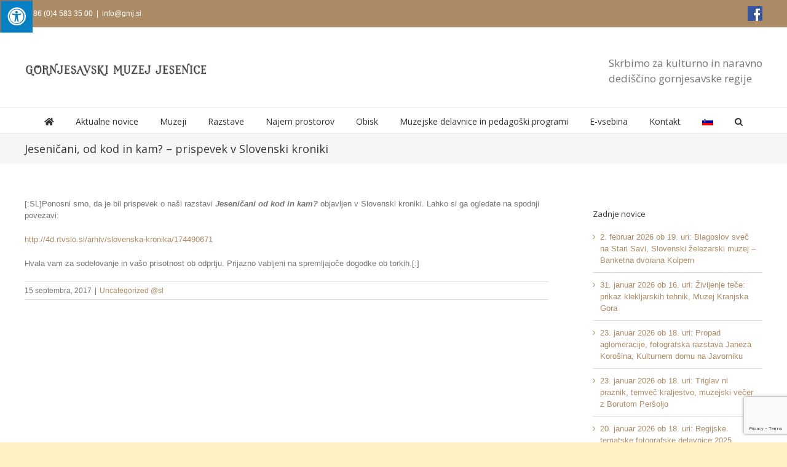

--- FILE ---
content_type: text/html; charset=UTF-8
request_url: https://www.gmj.si/jesenicani-od-kod-in-kam-prispevek-v-slovenski-kroniki/
body_size: 127610
content:
<!DOCTYPE html>
<html class="avada-html-layout-wide avada-html-header-position-top" lang="sl-SI" prefix="og: http://ogp.me/ns# fb: http://ogp.me/ns/fb#">
<head>
	<meta http-equiv="X-UA-Compatible" content="IE=edge" />
	<meta http-equiv="Content-Type" content="text/html; charset=utf-8"/>
	<meta name="viewport" content="width=device-width, initial-scale=1" />
	<meta name='robots' content='index, follow, max-image-preview:large, max-snippet:-1, max-video-preview:-1' />
<link rel="alternate" hreflang="sl" href="https://www.gmj.si/jesenicani-od-kod-in-kam-prispevek-v-slovenski-kroniki/" />
<link rel="alternate" hreflang="x-default" href="https://www.gmj.si/jesenicani-od-kod-in-kam-prispevek-v-slovenski-kroniki/" />
<script id="cookieyes" type="text/javascript" src="https://cdn-cookieyes.com/client_data/3e76aafdf846d595994de8e2/script.js"></script>
	<!-- This site is optimized with the Yoast SEO plugin v26.7 - https://yoast.com/wordpress/plugins/seo/ -->
	<title>Jeseničani, od kod in kam? - prispevek v Slovenski kroniki - Gornjesavski muzej Jesenice</title>
	<link rel="canonical" href="https://www.gmj.si/jesenicani-od-kod-in-kam-prispevek-v-slovenski-kroniki/" />
	<meta property="og:locale" content="sl_SI" />
	<meta property="og:type" content="article" />
	<meta property="og:title" content="Jeseničani, od kod in kam? - prispevek v Slovenski kroniki - Gornjesavski muzej Jesenice" />
	<meta property="og:description" content="[:SL]Ponosni smo, da je bil prispevek o naši razstavi Jeseničani [...]" />
	<meta property="og:url" content="https://www.gmj.si/jesenicani-od-kod-in-kam-prispevek-v-slovenski-kroniki/" />
	<meta property="og:site_name" content="Gornjesavski muzej Jesenice" />
	<meta property="article:publisher" content="https://www.facebook.com/GMJesenice/" />
	<meta property="article:published_time" content="2017-09-15T10:29:37+00:00" />
	<meta name="author" content="urednik" />
	<meta name="twitter:card" content="summary_large_image" />
	<meta name="twitter:label1" content="Written by" />
	<meta name="twitter:data1" content="urednik" />
	<script type="application/ld+json" class="yoast-schema-graph">{"@context":"https://schema.org","@graph":[{"@type":"Article","@id":"https://www.gmj.si/jesenicani-od-kod-in-kam-prispevek-v-slovenski-kroniki/#article","isPartOf":{"@id":"https://www.gmj.si/jesenicani-od-kod-in-kam-prispevek-v-slovenski-kroniki/"},"author":{"name":"urednik","@id":"https://www.gmj.si/#/schema/person/97941f4b36a3e2242fea3d95747cff87"},"headline":"Jeseničani, od kod in kam? &#8211; prispevek v Slovenski kroniki","datePublished":"2017-09-15T10:29:37+00:00","mainEntityOfPage":{"@id":"https://www.gmj.si/jesenicani-od-kod-in-kam-prispevek-v-slovenski-kroniki/"},"wordCount":63,"publisher":{"@id":"https://www.gmj.si/#organization"},"articleSection":["Uncategorized @sl"],"inLanguage":"sl-SI"},{"@type":"WebPage","@id":"https://www.gmj.si/jesenicani-od-kod-in-kam-prispevek-v-slovenski-kroniki/","url":"https://www.gmj.si/jesenicani-od-kod-in-kam-prispevek-v-slovenski-kroniki/","name":"Jeseničani, od kod in kam? - prispevek v Slovenski kroniki - Gornjesavski muzej Jesenice","isPartOf":{"@id":"https://www.gmj.si/#website"},"datePublished":"2017-09-15T10:29:37+00:00","breadcrumb":{"@id":"https://www.gmj.si/jesenicani-od-kod-in-kam-prispevek-v-slovenski-kroniki/#breadcrumb"},"inLanguage":"sl-SI","potentialAction":[{"@type":"ReadAction","target":["https://www.gmj.si/jesenicani-od-kod-in-kam-prispevek-v-slovenski-kroniki/"]}]},{"@type":"BreadcrumbList","@id":"https://www.gmj.si/jesenicani-od-kod-in-kam-prispevek-v-slovenski-kroniki/#breadcrumb","itemListElement":[{"@type":"ListItem","position":1,"name":"Home","item":"https://www.gmj.si/"},{"@type":"ListItem","position":2,"name":"Novice","item":"https://www.gmj.si/novice/"},{"@type":"ListItem","position":3,"name":"Jeseničani, od kod in kam? &#8211; prispevek v Slovenski kroniki"}]},{"@type":"WebSite","@id":"https://www.gmj.si/#website","url":"https://www.gmj.si/","name":"Gornjesavski muzej Jesenice","description":"Skrbimo za kulturno in naravno dediščino gornjesavske regije","publisher":{"@id":"https://www.gmj.si/#organization"},"potentialAction":[{"@type":"SearchAction","target":{"@type":"EntryPoint","urlTemplate":"https://www.gmj.si/?s={search_term_string}"},"query-input":{"@type":"PropertyValueSpecification","valueRequired":true,"valueName":"search_term_string"}}],"inLanguage":"sl-SI"},{"@type":"Organization","@id":"https://www.gmj.si/#organization","name":"Gornjesavski muzej Jesenice","url":"https://www.gmj.si/","logo":{"@type":"ImageObject","inLanguage":"sl-SI","@id":"https://www.gmj.si/#/schema/logo/image/","url":"https://www.gmj.si/wp-content/uploads/2021/12/cropped-logo400.png","contentUrl":"https://www.gmj.si/wp-content/uploads/2021/12/cropped-logo400.png","width":512,"height":512,"caption":"Gornjesavski muzej Jesenice"},"image":{"@id":"https://www.gmj.si/#/schema/logo/image/"},"sameAs":["https://www.facebook.com/GMJesenice/"]},{"@type":"Person","@id":"https://www.gmj.si/#/schema/person/97941f4b36a3e2242fea3d95747cff87","name":"urednik","image":{"@type":"ImageObject","inLanguage":"sl-SI","@id":"https://www.gmj.si/#/schema/person/image/","url":"https://secure.gravatar.com/avatar/30e587f7ebe8281f99f6c108e3e171deddc854d8029bccdc34bed46d445c753e?s=96&d=mm&r=g","contentUrl":"https://secure.gravatar.com/avatar/30e587f7ebe8281f99f6c108e3e171deddc854d8029bccdc34bed46d445c753e?s=96&d=mm&r=g","caption":"urednik"},"url":"https://www.gmj.si/author/urednik/"}]}</script>
	<!-- / Yoast SEO plugin. -->


<link rel='dns-prefetch' href='//www.googletagmanager.com' />
<link rel='dns-prefetch' href='//maxcdn.bootstrapcdn.com' />
<link rel="alternate" type="application/rss+xml" title="Gornjesavski muzej Jesenice &raquo; Vir" href="https://www.gmj.si/feed/" />
<link rel="alternate" type="application/rss+xml" title="Gornjesavski muzej Jesenice &raquo; Vir komentarjev" href="https://www.gmj.si/comments/feed/" />
		
		
		
				<link rel="alternate" title="oEmbed (JSON)" type="application/json+oembed" href="https://www.gmj.si/wp-json/oembed/1.0/embed?url=https%3A%2F%2Fwww.gmj.si%2Fjesenicani-od-kod-in-kam-prispevek-v-slovenski-kroniki%2F" />
<link rel="alternate" title="oEmbed (XML)" type="text/xml+oembed" href="https://www.gmj.si/wp-json/oembed/1.0/embed?url=https%3A%2F%2Fwww.gmj.si%2Fjesenicani-od-kod-in-kam-prispevek-v-slovenski-kroniki%2F&#038;format=xml" />
					<meta name="description" content="Ponosni smo, da je bil prispevek o naši razstavi Jeseničani od kod in kam? objavljen v Slovenski kroniki. Lahko si ga ogledate na spodnji povezavi:

http://4d.rtvslo.si/arhiv/slovenska-kronika/174490671

Hvala vam za sodelovanje in vašo prisotnost ob odprtju. Prijazno vabljeni na spremljajoče dogodke ob torkih."/>
				
		<meta property="og:locale" content="sl_SI"/>
		<meta property="og:type" content="article"/>
		<meta property="og:site_name" content="Gornjesavski muzej Jesenice"/>
		<meta property="og:title" content="Jeseničani, od kod in kam? - prispevek v Slovenski kroniki - Gornjesavski muzej Jesenice"/>
				<meta property="og:description" content="Ponosni smo, da je bil prispevek o naši razstavi Jeseničani od kod in kam? objavljen v Slovenski kroniki. Lahko si ga ogledate na spodnji povezavi:

http://4d.rtvslo.si/arhiv/slovenska-kronika/174490671

Hvala vam za sodelovanje in vašo prisotnost ob odprtju. Prijazno vabljeni na spremljajoče dogodke ob torkih."/>
				<meta property="og:url" content="https://www.gmj.si/jesenicani-od-kod-in-kam-prispevek-v-slovenski-kroniki/"/>
										<meta property="article:published_time" content="2017-09-15T10:29:37+01:00"/>
											<meta name="author" content="urednik"/>
								<meta property="og:image" content="https://www.gmj.si/wp-content/uploads/2019/02/gornjesavski_muzej.png"/>
		<meta property="og:image:width" content="300"/>
		<meta property="og:image:height" content="100"/>
		<meta property="og:image:type" content="image/png"/>
				<style id='wp-img-auto-sizes-contain-inline-css' type='text/css'>
img:is([sizes=auto i],[sizes^="auto," i]){contain-intrinsic-size:3000px 1500px}
/*# sourceURL=wp-img-auto-sizes-contain-inline-css */
</style>
<style id='wp-emoji-styles-inline-css' type='text/css'>

	img.wp-smiley, img.emoji {
		display: inline !important;
		border: none !important;
		box-shadow: none !important;
		height: 1em !important;
		width: 1em !important;
		margin: 0 0.07em !important;
		vertical-align: -0.1em !important;
		background: none !important;
		padding: 0 !important;
	}
/*# sourceURL=wp-emoji-styles-inline-css */
</style>
<link rel='stylesheet' id='fontawsome-css' href='//maxcdn.bootstrapcdn.com/font-awesome/4.6.3/css/font-awesome.min.css?ver=1.0.5' type='text/css' media='all' />
<link rel='stylesheet' id='sogo_accessibility-css' href='https://www.gmj.si/wp-content/plugins/sogo-accessibility/public/css/sogo-accessibility-public.css?ver=1.0.5' type='text/css' media='all' />
<link rel='stylesheet' id='woo-stickers-by-webline-css' href='https://www.gmj.si/wp-content/plugins/woo-stickers-by-webline/public/css/woo-stickers-by-webline-public.css?ver=1.2.8' type='text/css' media='all' />
<style id='woocommerce-inline-inline-css' type='text/css'>
.woocommerce form .form-row .required { visibility: visible; }
/*# sourceURL=woocommerce-inline-inline-css */
</style>
<link rel='stylesheet' id='wpml-menu-item-0-css' href='https://www.gmj.si/wp-content/plugins/sitepress-multilingual-cms/templates/language-switchers/menu-item/style.min.css?ver=1' type='text/css' media='all' />
<link rel='stylesheet' id='brands-styles-css' href='https://www.gmj.si/wp-content/plugins/woocommerce/assets/css/brands.css?ver=10.3.7' type='text/css' media='all' />
<link rel='stylesheet' id='dgwt-wcas-style-css' href='https://www.gmj.si/wp-content/plugins/ajax-search-for-woocommerce/assets/css/style.min.css?ver=1.32.2' type='text/css' media='all' />
<link rel='stylesheet' id='fusion-dynamic-css-css' href='https://www.gmj.si/wp-content/uploads/fusion-styles/a01781346c20d3d4d516abc3b47cf9f2.min.css?ver=3.13.3' type='text/css' media='all' />
<script type="text/javascript" id="woocommerce-google-analytics-integration-gtag-js-after">
/* <![CDATA[ */
/* Google Analytics for WooCommerce (gtag.js) */
					window.dataLayer = window.dataLayer || [];
					function gtag(){dataLayer.push(arguments);}
					// Set up default consent state.
					for ( const mode of [{"analytics_storage":"denied","ad_storage":"denied","ad_user_data":"denied","ad_personalization":"denied","region":["AT","BE","BG","HR","CY","CZ","DK","EE","FI","FR","DE","GR","HU","IS","IE","IT","LV","LI","LT","LU","MT","NL","NO","PL","PT","RO","SK","SI","ES","SE","GB","CH"]}] || [] ) {
						gtag( "consent", "default", { "wait_for_update": 500, ...mode } );
					}
					gtag("js", new Date());
					gtag("set", "developer_id.dOGY3NW", true);
					gtag("config", "G-5DWK8RVS91", {"track_404":true,"allow_google_signals":true,"logged_in":false,"linker":{"domains":[],"allow_incoming":false},"custom_map":{"dimension1":"logged_in"}});
//# sourceURL=woocommerce-google-analytics-integration-gtag-js-after
/* ]]> */
</script>
<script type="text/javascript" src="https://www.gmj.si/wp-includes/js/jquery/jquery.min.js?ver=3.7.1" id="jquery-core-js"></script>
<script type="text/javascript" src="https://www.gmj.si/wp-includes/js/jquery/jquery-migrate.min.js?ver=3.4.1" id="jquery-migrate-js"></script>
<script type="text/javascript" src="https://www.gmj.si/wp-content/plugins/woo-stickers-by-webline/public/js/woo-stickers-by-webline-public.js?ver=1.2.8" id="woo-stickers-by-webline-js"></script>
<script type="text/javascript" src="https://www.gmj.si/wp-content/plugins/woocommerce/assets/js/jquery-blockui/jquery.blockUI.min.js?ver=2.7.0-wc.10.3.7" id="wc-jquery-blockui-js" defer="defer" data-wp-strategy="defer"></script>
<script type="text/javascript" id="wc-add-to-cart-js-extra">
/* <![CDATA[ */
var wc_add_to_cart_params = {"ajax_url":"/wp-admin/admin-ajax.php","wc_ajax_url":"/?wc-ajax=%%endpoint%%","i18n_view_cart":"Prika\u017ei ko\u0161arico","cart_url":"https://www.gmj.si/kosarica/","is_cart":"","cart_redirect_after_add":"no"};
//# sourceURL=wc-add-to-cart-js-extra
/* ]]> */
</script>
<script type="text/javascript" src="https://www.gmj.si/wp-content/plugins/woocommerce/assets/js/frontend/add-to-cart.min.js?ver=10.3.7" id="wc-add-to-cart-js" defer="defer" data-wp-strategy="defer"></script>
<script type="text/javascript" src="https://www.gmj.si/wp-content/plugins/woocommerce/assets/js/js-cookie/js.cookie.min.js?ver=2.1.4-wc.10.3.7" id="wc-js-cookie-js" defer="defer" data-wp-strategy="defer"></script>
<script type="text/javascript" id="woocommerce-js-extra">
/* <![CDATA[ */
var woocommerce_params = {"ajax_url":"/wp-admin/admin-ajax.php","wc_ajax_url":"/?wc-ajax=%%endpoint%%","i18n_password_show":"Prika\u017ei geslo","i18n_password_hide":"Skrij geslo"};
//# sourceURL=woocommerce-js-extra
/* ]]> */
</script>
<script type="text/javascript" src="https://www.gmj.si/wp-content/plugins/woocommerce/assets/js/frontend/woocommerce.min.js?ver=10.3.7" id="woocommerce-js" defer="defer" data-wp-strategy="defer"></script>
<link rel="https://api.w.org/" href="https://www.gmj.si/wp-json/" /><link rel="alternate" title="JSON" type="application/json" href="https://www.gmj.si/wp-json/wp/v2/posts/6986" /><link rel="EditURI" type="application/rsd+xml" title="RSD" href="https://www.gmj.si/xmlrpc.php?rsd" />
<meta name="generator" content="WordPress 6.9" />
<meta name="generator" content="WooCommerce 10.3.7" />
<link rel='shortlink' href='https://www.gmj.si/?p=6986' />
<meta name="generator" content="WPML ver:4.8.6 stt:1,46;" />
		<style>
			.dgwt-wcas-ico-magnifier,.dgwt-wcas-ico-magnifier-handler{max-width:20px}.dgwt-wcas-search-wrapp{max-width:600px}		</style>
		<style type="text/css" id="css-fb-visibility">@media screen and (max-width: 640px){.fusion-no-small-visibility{display:none !important;}body .sm-text-align-center{text-align:center !important;}body .sm-text-align-left{text-align:left !important;}body .sm-text-align-right{text-align:right !important;}body .sm-flex-align-center{justify-content:center !important;}body .sm-flex-align-flex-start{justify-content:flex-start !important;}body .sm-flex-align-flex-end{justify-content:flex-end !important;}body .sm-mx-auto{margin-left:auto !important;margin-right:auto !important;}body .sm-ml-auto{margin-left:auto !important;}body .sm-mr-auto{margin-right:auto !important;}body .fusion-absolute-position-small{position:absolute;top:auto;width:100%;}.awb-sticky.awb-sticky-small{ position: sticky; top: var(--awb-sticky-offset,0); }}@media screen and (min-width: 641px) and (max-width: 1024px){.fusion-no-medium-visibility{display:none !important;}body .md-text-align-center{text-align:center !important;}body .md-text-align-left{text-align:left !important;}body .md-text-align-right{text-align:right !important;}body .md-flex-align-center{justify-content:center !important;}body .md-flex-align-flex-start{justify-content:flex-start !important;}body .md-flex-align-flex-end{justify-content:flex-end !important;}body .md-mx-auto{margin-left:auto !important;margin-right:auto !important;}body .md-ml-auto{margin-left:auto !important;}body .md-mr-auto{margin-right:auto !important;}body .fusion-absolute-position-medium{position:absolute;top:auto;width:100%;}.awb-sticky.awb-sticky-medium{ position: sticky; top: var(--awb-sticky-offset,0); }}@media screen and (min-width: 1025px){.fusion-no-large-visibility{display:none !important;}body .lg-text-align-center{text-align:center !important;}body .lg-text-align-left{text-align:left !important;}body .lg-text-align-right{text-align:right !important;}body .lg-flex-align-center{justify-content:center !important;}body .lg-flex-align-flex-start{justify-content:flex-start !important;}body .lg-flex-align-flex-end{justify-content:flex-end !important;}body .lg-mx-auto{margin-left:auto !important;margin-right:auto !important;}body .lg-ml-auto{margin-left:auto !important;}body .lg-mr-auto{margin-right:auto !important;}body .fusion-absolute-position-large{position:absolute;top:auto;width:100%;}.awb-sticky.awb-sticky-large{ position: sticky; top: var(--awb-sticky-offset,0); }}</style>	<noscript><style>.woocommerce-product-gallery{ opacity: 1 !important; }</style></noscript>
	<meta name="generator" content="Powered by Slider Revolution 6.7.38 - responsive, Mobile-Friendly Slider Plugin for WordPress with comfortable drag and drop interface." />
<link rel="icon" href="https://www.gmj.si/wp-content/uploads/2021/12/cropped-logo400-32x32.png" sizes="32x32" />
<link rel="icon" href="https://www.gmj.si/wp-content/uploads/2021/12/cropped-logo400-192x192.png" sizes="192x192" />
<link rel="apple-touch-icon" href="https://www.gmj.si/wp-content/uploads/2021/12/cropped-logo400-180x180.png" />
<meta name="msapplication-TileImage" content="https://www.gmj.si/wp-content/uploads/2021/12/cropped-logo400-270x270.png" />
<script>function setREVStartSize(e){
			//window.requestAnimationFrame(function() {
				window.RSIW = window.RSIW===undefined ? window.innerWidth : window.RSIW;
				window.RSIH = window.RSIH===undefined ? window.innerHeight : window.RSIH;
				try {
					var pw = document.getElementById(e.c).parentNode.offsetWidth,
						newh;
					pw = pw===0 || isNaN(pw) || (e.l=="fullwidth" || e.layout=="fullwidth") ? window.RSIW : pw;
					e.tabw = e.tabw===undefined ? 0 : parseInt(e.tabw);
					e.thumbw = e.thumbw===undefined ? 0 : parseInt(e.thumbw);
					e.tabh = e.tabh===undefined ? 0 : parseInt(e.tabh);
					e.thumbh = e.thumbh===undefined ? 0 : parseInt(e.thumbh);
					e.tabhide = e.tabhide===undefined ? 0 : parseInt(e.tabhide);
					e.thumbhide = e.thumbhide===undefined ? 0 : parseInt(e.thumbhide);
					e.mh = e.mh===undefined || e.mh=="" || e.mh==="auto" ? 0 : parseInt(e.mh,0);
					if(e.layout==="fullscreen" || e.l==="fullscreen")
						newh = Math.max(e.mh,window.RSIH);
					else{
						e.gw = Array.isArray(e.gw) ? e.gw : [e.gw];
						for (var i in e.rl) if (e.gw[i]===undefined || e.gw[i]===0) e.gw[i] = e.gw[i-1];
						e.gh = e.el===undefined || e.el==="" || (Array.isArray(e.el) && e.el.length==0)? e.gh : e.el;
						e.gh = Array.isArray(e.gh) ? e.gh : [e.gh];
						for (var i in e.rl) if (e.gh[i]===undefined || e.gh[i]===0) e.gh[i] = e.gh[i-1];
											
						var nl = new Array(e.rl.length),
							ix = 0,
							sl;
						e.tabw = e.tabhide>=pw ? 0 : e.tabw;
						e.thumbw = e.thumbhide>=pw ? 0 : e.thumbw;
						e.tabh = e.tabhide>=pw ? 0 : e.tabh;
						e.thumbh = e.thumbhide>=pw ? 0 : e.thumbh;
						for (var i in e.rl) nl[i] = e.rl[i]<window.RSIW ? 0 : e.rl[i];
						sl = nl[0];
						for (var i in nl) if (sl>nl[i] && nl[i]>0) { sl = nl[i]; ix=i;}
						var m = pw>(e.gw[ix]+e.tabw+e.thumbw) ? 1 : (pw-(e.tabw+e.thumbw)) / (e.gw[ix]);
						newh =  (e.gh[ix] * m) + (e.tabh + e.thumbh);
					}
					var el = document.getElementById(e.c);
					if (el!==null && el) el.style.height = newh+"px";
					el = document.getElementById(e.c+"_wrapper");
					if (el!==null && el) {
						el.style.height = newh+"px";
						el.style.display = "block";
					}
				} catch(e){
					console.log("Failure at Presize of Slider:" + e)
				}
			//});
		  };</script>
		<script type="text/javascript">
			var doc = document.documentElement;
			doc.setAttribute( 'data-useragent', navigator.userAgent );
		</script>
		<!-- Google tag (gtag.js) -->
<script async src="https://www.googletagmanager.com/gtag/js?id=G-5DWK8RVS91"></script>
<script>
  window.dataLayer = window.dataLayer || [];
  function gtag(){dataLayer.push(arguments);}
  gtag('js', new Date());

  gtag('config', 'G-5DWK8RVS91');
</script>
	<link href="https://fonts.googleapis.com/css?family=Open+Sans&display=swap" rel="stylesheet"><style id='wp-block-image-inline-css' type='text/css'>
.wp-block-image>a,.wp-block-image>figure>a{display:inline-block}.wp-block-image img{box-sizing:border-box;height:auto;max-width:100%;vertical-align:bottom}@media not (prefers-reduced-motion){.wp-block-image img.hide{visibility:hidden}.wp-block-image img.show{animation:show-content-image .4s}}.wp-block-image[style*=border-radius] img,.wp-block-image[style*=border-radius]>a{border-radius:inherit}.wp-block-image.has-custom-border img{box-sizing:border-box}.wp-block-image.aligncenter{text-align:center}.wp-block-image.alignfull>a,.wp-block-image.alignwide>a{width:100%}.wp-block-image.alignfull img,.wp-block-image.alignwide img{height:auto;width:100%}.wp-block-image .aligncenter,.wp-block-image .alignleft,.wp-block-image .alignright,.wp-block-image.aligncenter,.wp-block-image.alignleft,.wp-block-image.alignright{display:table}.wp-block-image .aligncenter>figcaption,.wp-block-image .alignleft>figcaption,.wp-block-image .alignright>figcaption,.wp-block-image.aligncenter>figcaption,.wp-block-image.alignleft>figcaption,.wp-block-image.alignright>figcaption{caption-side:bottom;display:table-caption}.wp-block-image .alignleft{float:left;margin:.5em 1em .5em 0}.wp-block-image .alignright{float:right;margin:.5em 0 .5em 1em}.wp-block-image .aligncenter{margin-left:auto;margin-right:auto}.wp-block-image :where(figcaption){margin-bottom:1em;margin-top:.5em}.wp-block-image.is-style-circle-mask img{border-radius:9999px}@supports ((-webkit-mask-image:none) or (mask-image:none)) or (-webkit-mask-image:none){.wp-block-image.is-style-circle-mask img{border-radius:0;-webkit-mask-image:url('data:image/svg+xml;utf8,<svg viewBox="0 0 100 100" xmlns="http://www.w3.org/2000/svg"><circle cx="50" cy="50" r="50"/></svg>');mask-image:url('data:image/svg+xml;utf8,<svg viewBox="0 0 100 100" xmlns="http://www.w3.org/2000/svg"><circle cx="50" cy="50" r="50"/></svg>');mask-mode:alpha;-webkit-mask-position:center;mask-position:center;-webkit-mask-repeat:no-repeat;mask-repeat:no-repeat;-webkit-mask-size:contain;mask-size:contain}}:root :where(.wp-block-image.is-style-rounded img,.wp-block-image .is-style-rounded img){border-radius:9999px}.wp-block-image figure{margin:0}.wp-lightbox-container{display:flex;flex-direction:column;position:relative}.wp-lightbox-container img{cursor:zoom-in}.wp-lightbox-container img:hover+button{opacity:1}.wp-lightbox-container button{align-items:center;backdrop-filter:blur(16px) saturate(180%);background-color:#5a5a5a40;border:none;border-radius:4px;cursor:zoom-in;display:flex;height:20px;justify-content:center;opacity:0;padding:0;position:absolute;right:16px;text-align:center;top:16px;width:20px;z-index:100}@media not (prefers-reduced-motion){.wp-lightbox-container button{transition:opacity .2s ease}}.wp-lightbox-container button:focus-visible{outline:3px auto #5a5a5a40;outline:3px auto -webkit-focus-ring-color;outline-offset:3px}.wp-lightbox-container button:hover{cursor:pointer;opacity:1}.wp-lightbox-container button:focus{opacity:1}.wp-lightbox-container button:focus,.wp-lightbox-container button:hover,.wp-lightbox-container button:not(:hover):not(:active):not(.has-background){background-color:#5a5a5a40;border:none}.wp-lightbox-overlay{box-sizing:border-box;cursor:zoom-out;height:100vh;left:0;overflow:hidden;position:fixed;top:0;visibility:hidden;width:100%;z-index:100000}.wp-lightbox-overlay .close-button{align-items:center;cursor:pointer;display:flex;justify-content:center;min-height:40px;min-width:40px;padding:0;position:absolute;right:calc(env(safe-area-inset-right) + 16px);top:calc(env(safe-area-inset-top) + 16px);z-index:5000000}.wp-lightbox-overlay .close-button:focus,.wp-lightbox-overlay .close-button:hover,.wp-lightbox-overlay .close-button:not(:hover):not(:active):not(.has-background){background:none;border:none}.wp-lightbox-overlay .lightbox-image-container{height:var(--wp--lightbox-container-height);left:50%;overflow:hidden;position:absolute;top:50%;transform:translate(-50%,-50%);transform-origin:top left;width:var(--wp--lightbox-container-width);z-index:9999999999}.wp-lightbox-overlay .wp-block-image{align-items:center;box-sizing:border-box;display:flex;height:100%;justify-content:center;margin:0;position:relative;transform-origin:0 0;width:100%;z-index:3000000}.wp-lightbox-overlay .wp-block-image img{height:var(--wp--lightbox-image-height);min-height:var(--wp--lightbox-image-height);min-width:var(--wp--lightbox-image-width);width:var(--wp--lightbox-image-width)}.wp-lightbox-overlay .wp-block-image figcaption{display:none}.wp-lightbox-overlay button{background:none;border:none}.wp-lightbox-overlay .scrim{background-color:#fff;height:100%;opacity:.9;position:absolute;width:100%;z-index:2000000}.wp-lightbox-overlay.active{visibility:visible}@media not (prefers-reduced-motion){.wp-lightbox-overlay.active{animation:turn-on-visibility .25s both}.wp-lightbox-overlay.active img{animation:turn-on-visibility .35s both}.wp-lightbox-overlay.show-closing-animation:not(.active){animation:turn-off-visibility .35s both}.wp-lightbox-overlay.show-closing-animation:not(.active) img{animation:turn-off-visibility .25s both}.wp-lightbox-overlay.zoom.active{animation:none;opacity:1;visibility:visible}.wp-lightbox-overlay.zoom.active .lightbox-image-container{animation:lightbox-zoom-in .4s}.wp-lightbox-overlay.zoom.active .lightbox-image-container img{animation:none}.wp-lightbox-overlay.zoom.active .scrim{animation:turn-on-visibility .4s forwards}.wp-lightbox-overlay.zoom.show-closing-animation:not(.active){animation:none}.wp-lightbox-overlay.zoom.show-closing-animation:not(.active) .lightbox-image-container{animation:lightbox-zoom-out .4s}.wp-lightbox-overlay.zoom.show-closing-animation:not(.active) .lightbox-image-container img{animation:none}.wp-lightbox-overlay.zoom.show-closing-animation:not(.active) .scrim{animation:turn-off-visibility .4s forwards}}@keyframes show-content-image{0%{visibility:hidden}99%{visibility:hidden}to{visibility:visible}}@keyframes turn-on-visibility{0%{opacity:0}to{opacity:1}}@keyframes turn-off-visibility{0%{opacity:1;visibility:visible}99%{opacity:0;visibility:visible}to{opacity:0;visibility:hidden}}@keyframes lightbox-zoom-in{0%{transform:translate(calc((-100vw + var(--wp--lightbox-scrollbar-width))/2 + var(--wp--lightbox-initial-left-position)),calc(-50vh + var(--wp--lightbox-initial-top-position))) scale(var(--wp--lightbox-scale))}to{transform:translate(-50%,-50%) scale(1)}}@keyframes lightbox-zoom-out{0%{transform:translate(-50%,-50%) scale(1);visibility:visible}99%{visibility:visible}to{transform:translate(calc((-100vw + var(--wp--lightbox-scrollbar-width))/2 + var(--wp--lightbox-initial-left-position)),calc(-50vh + var(--wp--lightbox-initial-top-position))) scale(var(--wp--lightbox-scale));visibility:hidden}}
/*# sourceURL=https://www.gmj.si/wp-includes/blocks/image/style.min.css */
</style>
<style id='wp-block-image-theme-inline-css' type='text/css'>
:root :where(.wp-block-image figcaption){color:#555;font-size:13px;text-align:center}.is-dark-theme :root :where(.wp-block-image figcaption){color:#ffffffa6}.wp-block-image{margin:0 0 1em}
/*# sourceURL=https://www.gmj.si/wp-includes/blocks/image/theme.min.css */
</style>
<style id='wp-block-buttons-inline-css' type='text/css'>
.wp-block-buttons{box-sizing:border-box}.wp-block-buttons.is-vertical{flex-direction:column}.wp-block-buttons.is-vertical>.wp-block-button:last-child{margin-bottom:0}.wp-block-buttons>.wp-block-button{display:inline-block;margin:0}.wp-block-buttons.is-content-justification-left{justify-content:flex-start}.wp-block-buttons.is-content-justification-left.is-vertical{align-items:flex-start}.wp-block-buttons.is-content-justification-center{justify-content:center}.wp-block-buttons.is-content-justification-center.is-vertical{align-items:center}.wp-block-buttons.is-content-justification-right{justify-content:flex-end}.wp-block-buttons.is-content-justification-right.is-vertical{align-items:flex-end}.wp-block-buttons.is-content-justification-space-between{justify-content:space-between}.wp-block-buttons.aligncenter{text-align:center}.wp-block-buttons:not(.is-content-justification-space-between,.is-content-justification-right,.is-content-justification-left,.is-content-justification-center) .wp-block-button.aligncenter{margin-left:auto;margin-right:auto;width:100%}.wp-block-buttons[style*=text-decoration] .wp-block-button,.wp-block-buttons[style*=text-decoration] .wp-block-button__link{text-decoration:inherit}.wp-block-buttons.has-custom-font-size .wp-block-button__link{font-size:inherit}.wp-block-buttons .wp-block-button__link{width:100%}.wp-block-button.aligncenter{text-align:center}
/*# sourceURL=https://www.gmj.si/wp-includes/blocks/buttons/style.min.css */
</style>
<link rel='stylesheet' id='wc-blocks-style-css' href='https://www.gmj.si/wp-content/plugins/woocommerce/assets/client/blocks/wc-blocks.css?ver=wc-10.3.7' type='text/css' media='all' />
<style id='global-styles-inline-css' type='text/css'>
:root{--wp--preset--aspect-ratio--square: 1;--wp--preset--aspect-ratio--4-3: 4/3;--wp--preset--aspect-ratio--3-4: 3/4;--wp--preset--aspect-ratio--3-2: 3/2;--wp--preset--aspect-ratio--2-3: 2/3;--wp--preset--aspect-ratio--16-9: 16/9;--wp--preset--aspect-ratio--9-16: 9/16;--wp--preset--color--black: #000000;--wp--preset--color--cyan-bluish-gray: #abb8c3;--wp--preset--color--white: #ffffff;--wp--preset--color--pale-pink: #f78da7;--wp--preset--color--vivid-red: #cf2e2e;--wp--preset--color--luminous-vivid-orange: #ff6900;--wp--preset--color--luminous-vivid-amber: #fcb900;--wp--preset--color--light-green-cyan: #7bdcb5;--wp--preset--color--vivid-green-cyan: #00d084;--wp--preset--color--pale-cyan-blue: #8ed1fc;--wp--preset--color--vivid-cyan-blue: #0693e3;--wp--preset--color--vivid-purple: #9b51e0;--wp--preset--color--awb-color-1: #ffffff;--wp--preset--color--awb-color-2: #f6f6f6;--wp--preset--color--awb-color-3: #ebeaea;--wp--preset--color--awb-color-4: #a0ce4e;--wp--preset--color--awb-color-5: #ab8b65;--wp--preset--color--awb-color-6: #747474;--wp--preset--color--awb-color-7: #784910;--wp--preset--color--awb-color-8: #333333;--wp--preset--color--awb-color-custom-10: #e0dede;--wp--preset--color--awb-color-custom-11: rgba(235,234,234,0.8);--wp--preset--color--awb-color-custom-12: #f9f9f9;--wp--preset--color--awb-color-custom-13: #8c8989;--wp--preset--color--awb-color-custom-14: #e8c090;--wp--preset--color--awb-color-custom-15: #d69e5a;--wp--preset--color--awb-color-custom-16: #bfbfbf;--wp--preset--color--awb-color-custom-17: #dddddd;--wp--preset--color--awb-color-custom-18: #363839;--wp--preset--color--awb-color-custom-1: #470fff;--wp--preset--color--awb-color-custom-2: #ffffff;--wp--preset--gradient--vivid-cyan-blue-to-vivid-purple: linear-gradient(135deg,rgb(6,147,227) 0%,rgb(155,81,224) 100%);--wp--preset--gradient--light-green-cyan-to-vivid-green-cyan: linear-gradient(135deg,rgb(122,220,180) 0%,rgb(0,208,130) 100%);--wp--preset--gradient--luminous-vivid-amber-to-luminous-vivid-orange: linear-gradient(135deg,rgb(252,185,0) 0%,rgb(255,105,0) 100%);--wp--preset--gradient--luminous-vivid-orange-to-vivid-red: linear-gradient(135deg,rgb(255,105,0) 0%,rgb(207,46,46) 100%);--wp--preset--gradient--very-light-gray-to-cyan-bluish-gray: linear-gradient(135deg,rgb(238,238,238) 0%,rgb(169,184,195) 100%);--wp--preset--gradient--cool-to-warm-spectrum: linear-gradient(135deg,rgb(74,234,220) 0%,rgb(151,120,209) 20%,rgb(207,42,186) 40%,rgb(238,44,130) 60%,rgb(251,105,98) 80%,rgb(254,248,76) 100%);--wp--preset--gradient--blush-light-purple: linear-gradient(135deg,rgb(255,206,236) 0%,rgb(152,150,240) 100%);--wp--preset--gradient--blush-bordeaux: linear-gradient(135deg,rgb(254,205,165) 0%,rgb(254,45,45) 50%,rgb(107,0,62) 100%);--wp--preset--gradient--luminous-dusk: linear-gradient(135deg,rgb(255,203,112) 0%,rgb(199,81,192) 50%,rgb(65,88,208) 100%);--wp--preset--gradient--pale-ocean: linear-gradient(135deg,rgb(255,245,203) 0%,rgb(182,227,212) 50%,rgb(51,167,181) 100%);--wp--preset--gradient--electric-grass: linear-gradient(135deg,rgb(202,248,128) 0%,rgb(113,206,126) 100%);--wp--preset--gradient--midnight: linear-gradient(135deg,rgb(2,3,129) 0%,rgb(40,116,252) 100%);--wp--preset--font-size--small: 9.75px;--wp--preset--font-size--medium: 20px;--wp--preset--font-size--large: 19.5px;--wp--preset--font-size--x-large: 42px;--wp--preset--font-size--normal: 13px;--wp--preset--font-size--xlarge: 26px;--wp--preset--font-size--huge: 39px;--wp--preset--spacing--20: 0.44rem;--wp--preset--spacing--30: 0.67rem;--wp--preset--spacing--40: 1rem;--wp--preset--spacing--50: 1.5rem;--wp--preset--spacing--60: 2.25rem;--wp--preset--spacing--70: 3.38rem;--wp--preset--spacing--80: 5.06rem;--wp--preset--shadow--natural: 6px 6px 9px rgba(0, 0, 0, 0.2);--wp--preset--shadow--deep: 12px 12px 50px rgba(0, 0, 0, 0.4);--wp--preset--shadow--sharp: 6px 6px 0px rgba(0, 0, 0, 0.2);--wp--preset--shadow--outlined: 6px 6px 0px -3px rgb(255, 255, 255), 6px 6px rgb(0, 0, 0);--wp--preset--shadow--crisp: 6px 6px 0px rgb(0, 0, 0);}:where(.is-layout-flex){gap: 0.5em;}:where(.is-layout-grid){gap: 0.5em;}body .is-layout-flex{display: flex;}.is-layout-flex{flex-wrap: wrap;align-items: center;}.is-layout-flex > :is(*, div){margin: 0;}body .is-layout-grid{display: grid;}.is-layout-grid > :is(*, div){margin: 0;}:where(.wp-block-columns.is-layout-flex){gap: 2em;}:where(.wp-block-columns.is-layout-grid){gap: 2em;}:where(.wp-block-post-template.is-layout-flex){gap: 1.25em;}:where(.wp-block-post-template.is-layout-grid){gap: 1.25em;}.has-black-color{color: var(--wp--preset--color--black) !important;}.has-cyan-bluish-gray-color{color: var(--wp--preset--color--cyan-bluish-gray) !important;}.has-white-color{color: var(--wp--preset--color--white) !important;}.has-pale-pink-color{color: var(--wp--preset--color--pale-pink) !important;}.has-vivid-red-color{color: var(--wp--preset--color--vivid-red) !important;}.has-luminous-vivid-orange-color{color: var(--wp--preset--color--luminous-vivid-orange) !important;}.has-luminous-vivid-amber-color{color: var(--wp--preset--color--luminous-vivid-amber) !important;}.has-light-green-cyan-color{color: var(--wp--preset--color--light-green-cyan) !important;}.has-vivid-green-cyan-color{color: var(--wp--preset--color--vivid-green-cyan) !important;}.has-pale-cyan-blue-color{color: var(--wp--preset--color--pale-cyan-blue) !important;}.has-vivid-cyan-blue-color{color: var(--wp--preset--color--vivid-cyan-blue) !important;}.has-vivid-purple-color{color: var(--wp--preset--color--vivid-purple) !important;}.has-black-background-color{background-color: var(--wp--preset--color--black) !important;}.has-cyan-bluish-gray-background-color{background-color: var(--wp--preset--color--cyan-bluish-gray) !important;}.has-white-background-color{background-color: var(--wp--preset--color--white) !important;}.has-pale-pink-background-color{background-color: var(--wp--preset--color--pale-pink) !important;}.has-vivid-red-background-color{background-color: var(--wp--preset--color--vivid-red) !important;}.has-luminous-vivid-orange-background-color{background-color: var(--wp--preset--color--luminous-vivid-orange) !important;}.has-luminous-vivid-amber-background-color{background-color: var(--wp--preset--color--luminous-vivid-amber) !important;}.has-light-green-cyan-background-color{background-color: var(--wp--preset--color--light-green-cyan) !important;}.has-vivid-green-cyan-background-color{background-color: var(--wp--preset--color--vivid-green-cyan) !important;}.has-pale-cyan-blue-background-color{background-color: var(--wp--preset--color--pale-cyan-blue) !important;}.has-vivid-cyan-blue-background-color{background-color: var(--wp--preset--color--vivid-cyan-blue) !important;}.has-vivid-purple-background-color{background-color: var(--wp--preset--color--vivid-purple) !important;}.has-black-border-color{border-color: var(--wp--preset--color--black) !important;}.has-cyan-bluish-gray-border-color{border-color: var(--wp--preset--color--cyan-bluish-gray) !important;}.has-white-border-color{border-color: var(--wp--preset--color--white) !important;}.has-pale-pink-border-color{border-color: var(--wp--preset--color--pale-pink) !important;}.has-vivid-red-border-color{border-color: var(--wp--preset--color--vivid-red) !important;}.has-luminous-vivid-orange-border-color{border-color: var(--wp--preset--color--luminous-vivid-orange) !important;}.has-luminous-vivid-amber-border-color{border-color: var(--wp--preset--color--luminous-vivid-amber) !important;}.has-light-green-cyan-border-color{border-color: var(--wp--preset--color--light-green-cyan) !important;}.has-vivid-green-cyan-border-color{border-color: var(--wp--preset--color--vivid-green-cyan) !important;}.has-pale-cyan-blue-border-color{border-color: var(--wp--preset--color--pale-cyan-blue) !important;}.has-vivid-cyan-blue-border-color{border-color: var(--wp--preset--color--vivid-cyan-blue) !important;}.has-vivid-purple-border-color{border-color: var(--wp--preset--color--vivid-purple) !important;}.has-vivid-cyan-blue-to-vivid-purple-gradient-background{background: var(--wp--preset--gradient--vivid-cyan-blue-to-vivid-purple) !important;}.has-light-green-cyan-to-vivid-green-cyan-gradient-background{background: var(--wp--preset--gradient--light-green-cyan-to-vivid-green-cyan) !important;}.has-luminous-vivid-amber-to-luminous-vivid-orange-gradient-background{background: var(--wp--preset--gradient--luminous-vivid-amber-to-luminous-vivid-orange) !important;}.has-luminous-vivid-orange-to-vivid-red-gradient-background{background: var(--wp--preset--gradient--luminous-vivid-orange-to-vivid-red) !important;}.has-very-light-gray-to-cyan-bluish-gray-gradient-background{background: var(--wp--preset--gradient--very-light-gray-to-cyan-bluish-gray) !important;}.has-cool-to-warm-spectrum-gradient-background{background: var(--wp--preset--gradient--cool-to-warm-spectrum) !important;}.has-blush-light-purple-gradient-background{background: var(--wp--preset--gradient--blush-light-purple) !important;}.has-blush-bordeaux-gradient-background{background: var(--wp--preset--gradient--blush-bordeaux) !important;}.has-luminous-dusk-gradient-background{background: var(--wp--preset--gradient--luminous-dusk) !important;}.has-pale-ocean-gradient-background{background: var(--wp--preset--gradient--pale-ocean) !important;}.has-electric-grass-gradient-background{background: var(--wp--preset--gradient--electric-grass) !important;}.has-midnight-gradient-background{background: var(--wp--preset--gradient--midnight) !important;}.has-small-font-size{font-size: var(--wp--preset--font-size--small) !important;}.has-medium-font-size{font-size: var(--wp--preset--font-size--medium) !important;}.has-large-font-size{font-size: var(--wp--preset--font-size--large) !important;}.has-x-large-font-size{font-size: var(--wp--preset--font-size--x-large) !important;}
/*# sourceURL=global-styles-inline-css */
</style>
<link rel='stylesheet' id='wp-block-library-css' href='https://www.gmj.si/wp-includes/css/dist/block-library/style.min.css?ver=6.9' type='text/css' media='all' />
<style id='wp-block-library-inline-css' type='text/css'>
/*wp_block_styles_on_demand_placeholder:6971255acd337*/
/*# sourceURL=wp-block-library-inline-css */
</style>
<style id='wp-block-library-theme-inline-css' type='text/css'>
.wp-block-audio :where(figcaption){color:#555;font-size:13px;text-align:center}.is-dark-theme .wp-block-audio :where(figcaption){color:#ffffffa6}.wp-block-audio{margin:0 0 1em}.wp-block-code{border:1px solid #ccc;border-radius:4px;font-family:Menlo,Consolas,monaco,monospace;padding:.8em 1em}.wp-block-embed :where(figcaption){color:#555;font-size:13px;text-align:center}.is-dark-theme .wp-block-embed :where(figcaption){color:#ffffffa6}.wp-block-embed{margin:0 0 1em}.blocks-gallery-caption{color:#555;font-size:13px;text-align:center}.is-dark-theme .blocks-gallery-caption{color:#ffffffa6}:root :where(.wp-block-image figcaption){color:#555;font-size:13px;text-align:center}.is-dark-theme :root :where(.wp-block-image figcaption){color:#ffffffa6}.wp-block-image{margin:0 0 1em}.wp-block-pullquote{border-bottom:4px solid;border-top:4px solid;color:currentColor;margin-bottom:1.75em}.wp-block-pullquote :where(cite),.wp-block-pullquote :where(footer),.wp-block-pullquote__citation{color:currentColor;font-size:.8125em;font-style:normal;text-transform:uppercase}.wp-block-quote{border-left:.25em solid;margin:0 0 1.75em;padding-left:1em}.wp-block-quote cite,.wp-block-quote footer{color:currentColor;font-size:.8125em;font-style:normal;position:relative}.wp-block-quote:where(.has-text-align-right){border-left:none;border-right:.25em solid;padding-left:0;padding-right:1em}.wp-block-quote:where(.has-text-align-center){border:none;padding-left:0}.wp-block-quote.is-large,.wp-block-quote.is-style-large,.wp-block-quote:where(.is-style-plain){border:none}.wp-block-search .wp-block-search__label{font-weight:700}.wp-block-search__button{border:1px solid #ccc;padding:.375em .625em}:where(.wp-block-group.has-background){padding:1.25em 2.375em}.wp-block-separator.has-css-opacity{opacity:.4}.wp-block-separator{border:none;border-bottom:2px solid;margin-left:auto;margin-right:auto}.wp-block-separator.has-alpha-channel-opacity{opacity:1}.wp-block-separator:not(.is-style-wide):not(.is-style-dots){width:100px}.wp-block-separator.has-background:not(.is-style-dots){border-bottom:none;height:1px}.wp-block-separator.has-background:not(.is-style-wide):not(.is-style-dots){height:2px}.wp-block-table{margin:0 0 1em}.wp-block-table td,.wp-block-table th{word-break:normal}.wp-block-table :where(figcaption){color:#555;font-size:13px;text-align:center}.is-dark-theme .wp-block-table :where(figcaption){color:#ffffffa6}.wp-block-video :where(figcaption){color:#555;font-size:13px;text-align:center}.is-dark-theme .wp-block-video :where(figcaption){color:#ffffffa6}.wp-block-video{margin:0 0 1em}:root :where(.wp-block-template-part.has-background){margin-bottom:0;margin-top:0;padding:1.25em 2.375em}
/*# sourceURL=/wp-includes/css/dist/block-library/theme.min.css */
</style>
<style id='classic-theme-styles-inline-css' type='text/css'>
/*! This file is auto-generated */
.wp-block-button__link{color:#fff;background-color:#32373c;border-radius:9999px;box-shadow:none;text-decoration:none;padding:calc(.667em + 2px) calc(1.333em + 2px);font-size:1.125em}.wp-block-file__button{background:#32373c;color:#fff;text-decoration:none}
/*# sourceURL=/wp-includes/css/classic-themes.min.css */
</style>
<link rel='stylesheet' id='rs-plugin-settings-css' href='//www.gmj.si/wp-content/plugins/revslider/sr6/assets/css/rs6.css?ver=6.7.38' type='text/css' media='all' />
<style id='rs-plugin-settings-inline-css' type='text/css'>
#rs-demo-id {}
/*# sourceURL=rs-plugin-settings-inline-css */
</style>
</head>

<body class="wp-singular post-template-default single single-post postid-6986 single-format-standard wp-theme-Avada wp-child-theme-Avada-Child-Theme theme-Avada woocommerce-no-js has-sidebar fusion-image-hovers fusion-pagination-sizing fusion-button_type-flat fusion-button_span-no fusion-button_gradient-linear avada-image-rollover-circle-yes avada-image-rollover-no fusion-has-button-gradient fusion-body ltr fusion-sticky-header no-tablet-sticky-header no-mobile-sticky-header no-mobile-slidingbar no-mobile-totop avada-has-rev-slider-styles fusion-disable-outline fusion-sub-menu-fade mobile-logo-pos-left layout-wide-mode avada-has-boxed-modal-shadow-none layout-scroll-offset-full avada-has-zero-margin-offset-top fusion-top-header menu-text-align-center fusion-woo-product-design-clean fusion-woo-shop-page-columns-5 fusion-woo-related-columns-4 fusion-woo-archive-page-columns-3 fusion-woocommerce-equal-heights woo-sale-badge-circle woo-outofstock-badge-top_bar mobile-menu-design-modern fusion-show-pagination-text fusion-header-layout-v4 avada-responsive avada-footer-fx-none avada-menu-highlight-style-bar fusion-search-form-classic fusion-main-menu-search-overlay fusion-avatar-square avada-dropdown-styles avada-blog-layout-grid avada-blog-archive-layout-masonry avada-header-shadow-no avada-menu-icon-position-left avada-has-megamenu-shadow avada-has-mainmenu-dropdown-divider avada-has-mobile-menu-search avada-has-main-nav-search-icon avada-has-breadcrumb-mobile-hidden avada-has-titlebar-bar_and_content avada-has-pagination-padding avada-flyout-menu-direction-fade avada-ec-views-v1" data-awb-post-id="6986">
		<a class="skip-link screen-reader-text" href="#content">Skip to content</a>

	<div id="boxed-wrapper">
		
		<div id="wrapper" class="fusion-wrapper">
			<div id="home" style="position:relative;top:-1px;"></div>
							
					
			<header class="fusion-header-wrapper">
				<div class="fusion-header-v4 fusion-logo-alignment fusion-logo-left fusion-sticky-menu- fusion-sticky-logo-1 fusion-mobile-logo- fusion-sticky-menu-only fusion-header-menu-align-center fusion-mobile-menu-design-modern">
					
<div class="fusion-secondary-header">
	<div class="fusion-row">
					<div class="fusion-alignleft">
				<div class="fusion-contact-info"><span class="fusion-contact-info-phone-number">+386 (0)4 583 35 00</span><span class="fusion-header-separator">|</span><span class="fusion-contact-info-email-address"><a href="mailto:in&#102;&#111;&#64;&#103;m&#106;.s&#105;">in&#102;&#111;&#64;&#103;m&#106;.s&#105;</a></span></div>			</div>
							<div class="fusion-alignright">
				<div class="fusion-social-links-header"><div class="fusion-social-networks"><div class="fusion-social-networks-wrapper"><a  class="awb-custom-image custom fusion-social-network-icon fusion-tooltip fusion-custom awb-icon-custom" style="position:relative;" data-placement="bottom" data-title="Facebook" data-toggle="tooltip" title="Facebook" href="https://www.facebook.com/GMJesenice/" target="_blank" rel="noopener noreferrer"><span class="screen-reader-text">Facebook</span><img src="http://www.gmj.si/wp-content/uploads/2019/06/facebook-icon-24px.png" style="width:auto;" alt="Facebook" /></a></div></div></div>			</div>
			</div>
</div>
<div class="fusion-header-sticky-height"></div>
<div class="fusion-sticky-header-wrapper"> <!-- start fusion sticky header wrapper -->
	<div class="fusion-header">
		<div class="fusion-row">
							<div class="fusion-logo" data-margin-top="10px" data-margin-bottom="0px" data-margin-left="0px" data-margin-right="0px">
			<a class="fusion-logo-link"  href="https://www.gmj.si/" >

						<!-- standard logo -->
			<img src="https://www.gmj.si/wp-content/uploads/2019/02/gornjesavski_muzej.png" srcset="https://www.gmj.si/wp-content/uploads/2019/02/gornjesavski_muzej.png 1x" width="300" height="100" alt="Gornjesavski muzej Jesenice Logo" data-retina_logo_url="" class="fusion-standard-logo" />

			
											<!-- sticky header logo -->
				<img src="https://www.gmj.si/wp-content/uploads/2019/02/gornjesavski_muzej.png" srcset="https://www.gmj.si/wp-content/uploads/2019/02/gornjesavski_muzej.png 1x" width="300" height="100" alt="Gornjesavski muzej Jesenice Logo" data-retina_logo_url="" class="fusion-sticky-logo" />
					</a>
		
<div class="fusion-header-content-3-wrapper">
			<h3 class="fusion-header-tagline">
			Skrbimo za kulturno in naravno<br />dediščino gornjesavske regije		</h3>
	</div>
</div>
								<div class="fusion-mobile-menu-icons">
							<a href="#" class="fusion-icon awb-icon-bars" aria-label="Toggle mobile menu" aria-expanded="false"></a>
		
					<a href="#" class="fusion-icon awb-icon-search" aria-label="Toggle mobile search"></a>
		
		
			</div>
			
					</div>
	</div>
	<div class="fusion-secondary-main-menu">
		<div class="fusion-row">
			<nav class="fusion-main-menu" aria-label="Main Menu"><div class="fusion-overlay-search">		<form role="search" class="searchform fusion-search-form  fusion-search-form-classic" method="get" action="https://www.gmj.si/">
			<div class="fusion-search-form-content">

				
				<div class="fusion-search-field search-field">
					<label><span class="screen-reader-text">Search for:</span>
													<input type="search" value="" name="s" class="s" placeholder="Search..." required aria-required="true" aria-label="Search..."/>
											</label>
				</div>
				<div class="fusion-search-button search-button">
					<input type="submit" class="fusion-search-submit searchsubmit" aria-label="Search" value="&#xf002;" />
									</div>

				
			</div>


			
		</form>
		<div class="fusion-search-spacer"></div><a href="#" role="button" aria-label="Close Search" class="fusion-close-search"></a></div><ul id="menu-glavni-meni" class="fusion-menu accessibility_menu"><li  id="menu-item-185"  class="menu-item menu-item-type-post_type menu-item-object-page menu-item-home menu-item-185"  data-item-id="185"><a  href="https://www.gmj.si/" class="fusion-icon-only-link fusion-flex-link fusion-bar-highlight"><span class="fusion-megamenu-icon"><i class="glyphicon fa-home fas" aria-hidden="true"></i></span><span class="menu-text"><span class="menu-title">GMJ</span></span></a></li><li  id="menu-item-102"  class="menu-item menu-item-type-post_type menu-item-object-page current_page_parent menu-item-102"  data-item-id="102"><a  href="https://www.gmj.si/novice/" class="fusion-bar-highlight"><span class="menu-text">Aktualne novice</span></a></li><li  id="menu-item-8843"  class="menu-item menu-item-type-custom menu-item-object-custom menu-item-has-children menu-item-8843 fusion-dropdown-menu"  data-item-id="8843"><a  href="#" class="fusion-bar-highlight"><span class="menu-text">Muzeji</span></a><ul class="sub-menu"><li  id="menu-item-40"  class="menu-item menu-item-type-post_type menu-item-object-page menu-item-40 fusion-dropdown-submenu" ><a  href="https://www.gmj.si/zelezarski-muzej/" class="fusion-bar-highlight"><span>Slovenski železarski muzej</span></a></li><li  id="menu-item-22491"  class="menu-item menu-item-type-post_type menu-item-object-page menu-item-22491 fusion-dropdown-submenu" ><a  href="https://www.gmj.si/planinski-muzej/" class="fusion-bar-highlight"><span>Slovenski planinski muzej</span></a></li><li  id="menu-item-231"  class="menu-item menu-item-type-post_type menu-item-object-page menu-item-231 fusion-dropdown-submenu" ><a  href="https://www.gmj.si/liznjekova-domacija-kranjska-gora/" class="fusion-bar-highlight"><span>Muzej Kranjska Gora</span></a></li><li  id="menu-item-22490"  class="menu-item menu-item-type-post_type menu-item-object-page menu-item-22490 fusion-dropdown-submenu" ><a  href="https://www.gmj.si/kosova-grascina/" class="fusion-bar-highlight"><span>Mestni muzej Kosova graščina</span></a></li><li  id="menu-item-233"  class="menu-item menu-item-type-post_type menu-item-object-page menu-item-233 fusion-dropdown-submenu" ><a  href="https://www.gmj.si/kajznkova-hisa/" class="fusion-bar-highlight"><span>Escape muzej Kajžnkova hiša</span></a></li></ul></li><li  id="menu-item-187"  class="menu-item menu-item-type-custom menu-item-object-custom menu-item-has-children menu-item-187 fusion-dropdown-menu"  data-item-id="187"><a  href="#" class="fusion-bar-highlight"><span class="menu-text">Razstave</span></a><ul class="sub-menu"><li  id="menu-item-216"  class="menu-item menu-item-type-post_type menu-item-object-page menu-item-216 fusion-dropdown-submenu" ><a  href="https://www.gmj.si/fenomen/" class="fusion-bar-highlight"><span>FeNOMEN</span></a></li><li  id="menu-item-11382"  class="menu-item menu-item-type-post_type menu-item-object-page menu-item-11382 fusion-dropdown-submenu" ><a  href="https://www.gmj.si/zelezarski-muzej/o-muzeju/stalna-razstava-tehniske-dediscine/" class="fusion-bar-highlight"><span>Tehniška dediščina na Stari Savi</span></a></li><li  id="menu-item-220"  class="menu-item menu-item-type-post_type menu-item-object-page menu-item-220 fusion-dropdown-submenu" ><a  href="https://www.gmj.si/stara-sava/" class="fusion-bar-highlight"><span>Fužinarsko naselje Stara Sava</span></a></li><li  id="menu-item-254"  class="menu-item menu-item-type-post_type menu-item-object-page menu-item-254 fusion-dropdown-submenu" ><a  href="https://www.gmj.si/kasarna-na-stari-savi/" class="fusion-bar-highlight"><span>Delavsko stanovanje</span></a></li><li  id="menu-item-22395"  class="menu-item menu-item-type-post_type menu-item-object-page menu-item-22395 fusion-dropdown-submenu" ><a  href="https://www.gmj.si/mladost-mesta-rdecega-prahu/" class="fusion-bar-highlight"><span>Mladost mesta rdečega prahu</span></a></li><li  id="menu-item-249"  class="menu-item menu-item-type-post_type menu-item-object-page menu-item-249 fusion-dropdown-submenu" ><a  href="https://www.gmj.si/vzpon-na-goro/" class="fusion-bar-highlight"><span>Vzpon na goro</span></a></li><li  id="menu-item-251"  class="menu-item menu-item-type-post_type menu-item-object-page menu-item-251 fusion-dropdown-submenu" ><a  href="https://www.gmj.si/alpska-hisa-josip-vandot/" class="fusion-bar-highlight"><span>Alpska bivanjska kultura 19. stoletja</span></a></li><li  id="menu-item-250"  class="menu-item menu-item-type-post_type menu-item-object-page menu-item-250 fusion-dropdown-submenu" ><a  href="https://www.gmj.si/razstava-o-rateski-narodni-nosi-in-lokalni-etnoloski-dediscini/" class="fusion-bar-highlight"><span>Razstava lokalne etnološke dediščine z rateško nošo</span></a></li><li  id="menu-item-22399"  class="menu-item menu-item-type-post_type menu-item-object-page menu-item-22399 fusion-dropdown-submenu" ><a  href="https://www.gmj.si/po-sledeh-kekcevih-storjic/" class="fusion-bar-highlight"><span>Po sledeh Kekčevih storjic</span></a></li></ul></li><li  id="menu-item-8868"  class="menu-item menu-item-type-custom menu-item-object-custom menu-item-has-children menu-item-8868 fusion-dropdown-menu"  data-item-id="8868"><a  href="#" class="fusion-bar-highlight"><span class="menu-text">Najem prostorov</span></a><ul class="sub-menu"><li  id="menu-item-257"  class="menu-item menu-item-type-post_type menu-item-object-page menu-item-257 fusion-dropdown-submenu" ><a  href="https://www.gmj.si/za-predavanja-okrogle-mize-delavnice-tecaje/" class="fusion-bar-highlight"><span>Za predavanja, okrogle mize, delavnice, tečaje</span></a></li><li  id="menu-item-260"  class="menu-item menu-item-type-post_type menu-item-object-page menu-item-260 fusion-dropdown-submenu" ><a  href="https://www.gmj.si/praznovanja-poroke-konference/" class="fusion-bar-highlight"><span>Za praznovanja, poroke in konference</span></a></li><li  id="menu-item-263"  class="menu-item menu-item-type-post_type menu-item-object-page menu-item-263 fusion-dropdown-submenu" ><a  href="https://www.gmj.si/za-koncerte/" class="fusion-bar-highlight"><span>Za koncerte</span></a></li></ul></li><li  id="menu-item-19"  class="menu-item menu-item-type-custom menu-item-object-custom menu-item-has-children menu-item-19 fusion-dropdown-menu"  data-item-id="19"><a  href="#" class="fusion-bar-highlight"><span class="menu-text">Obisk</span></a><ul class="sub-menu"><li  id="menu-item-266"  class="menu-item menu-item-type-post_type menu-item-object-page menu-item-266 fusion-dropdown-submenu" ><a  href="https://www.gmj.si/odpiralni-casi-in-vstopnice/" class="fusion-bar-highlight"><span>Odpiralni časi in vstopnice</span></a></li><li  id="menu-item-19452"  class="menu-item menu-item-type-post_type menu-item-object-page menu-item-19452 fusion-dropdown-submenu" ><a  href="https://www.gmj.si/vloge/" class="fusion-bar-highlight"><span>VLOGE</span></a></li></ul></li><li  id="menu-item-269"  class="menu-item menu-item-type-post_type menu-item-object-page menu-item-269"  data-item-id="269"><a  href="https://www.gmj.si/muzejske-delavnice/" class="fusion-bar-highlight"><span class="menu-text">Muzejske delavnice in pedagoški programi</span></a></li><li  id="menu-item-273"  class="menu-item menu-item-type-post_type menu-item-object-page menu-item-has-children menu-item-273 fusion-dropdown-menu"  data-item-id="273"><a  href="https://www.gmj.si/e-vsebina/" class="fusion-bar-highlight"><span class="menu-text">E-vsebina</span></a><ul class="sub-menu"><li  id="menu-item-13487"  class="menu-item menu-item-type-post_type menu-item-object-page menu-item-13487 fusion-dropdown-submenu" ><a  href="https://www.gmj.si/e-vsebina/e-razstave-2/spletne-razstave/" class="fusion-bar-highlight"><span>Spletne razstave</span></a></li><li  id="menu-item-13475"  class="menu-item menu-item-type-post_type menu-item-object-page menu-item-13475 fusion-dropdown-submenu" ><a  href="https://www.gmj.si/kviz-iz-zgodovine-mesta-jesenice/" class="fusion-bar-highlight"><span>Kviz iz zgodovine mesta Jesenice</span></a></li><li  id="menu-item-13478"  class="menu-item menu-item-type-post_type menu-item-object-page menu-item-13478 fusion-dropdown-submenu" ><a  href="https://www.gmj.si/muzejski-casopis/" class="fusion-bar-highlight"><span>Muzejski časopis</span></a></li><li  id="menu-item-13492"  class="menu-item menu-item-type-post_type menu-item-object-page menu-item-13492 fusion-dropdown-submenu" ><a  href="https://www.gmj.si/vec/" class="fusion-bar-highlight"><span>VEČ …</span></a></li></ul></li><li  id="menu-item-8799"  class="menu-item menu-item-type-post_type menu-item-object-page menu-item-8799"  data-item-id="8799"><a  href="https://www.gmj.si/kontakt/" class="fusion-bar-highlight"><span class="menu-text">Kontakt</span></a></li><li  id="menu-item-wpml-ls-16-sl"  class="menu-item wpml-ls-slot-16 wpml-ls-item wpml-ls-item-sl wpml-ls-current-language wpml-ls-menu-item wpml-ls-first-item wpml-ls-last-item menu-item-type-wpml_ls_menu_item menu-item-object-wpml_ls_menu_item menu-item-wpml-ls-16-sl"  data-classes="menu-item" data-item-id="wpml-ls-16-sl"><a  href="https://www.gmj.si/jesenicani-od-kod-in-kam-prispevek-v-slovenski-kroniki/" class="fusion-bar-highlight wpml-ls-link" role="menuitem"><span class="menu-text"><img
            class="wpml-ls-flag"
            src="https://www.gmj.si/wp-content/plugins/sitepress-multilingual-cms/res/flags/sl.png"
            alt="Slovenščina"
            
            
    /></span></a></li><li class="fusion-custom-menu-item fusion-main-menu-search fusion-search-overlay"><a class="fusion-main-menu-icon fusion-bar-highlight" href="#" aria-label="Search" data-title="Search" title="Search" role="button" aria-expanded="false"></a></li></ul></nav>
<nav class="fusion-mobile-nav-holder fusion-mobile-menu-text-align-left" aria-label="Main Menu Mobile"></nav>

			
<div class="fusion-clearfix"></div>
<div class="fusion-mobile-menu-search">
			<form role="search" class="searchform fusion-search-form  fusion-search-form-classic" method="get" action="https://www.gmj.si/">
			<div class="fusion-search-form-content">

				
				<div class="fusion-search-field search-field">
					<label><span class="screen-reader-text">Search for:</span>
													<input type="search" value="" name="s" class="s" placeholder="Search..." required aria-required="true" aria-label="Search..."/>
											</label>
				</div>
				<div class="fusion-search-button search-button">
					<input type="submit" class="fusion-search-submit searchsubmit" aria-label="Search" value="&#xf002;" />
									</div>

				
			</div>


			
		</form>
		</div>
		</div>
	</div>
</div> <!-- end fusion sticky header wrapper -->
				</div>
				<div class="fusion-clearfix"></div>
			</header>
								
							<div id="sliders-container" class="fusion-slider-visibility">
					</div>
				
					
							
			<section class="avada-page-titlebar-wrapper" aria-label="Page Title Bar">
	<div class="fusion-page-title-bar fusion-page-title-bar-breadcrumbs fusion-page-title-bar-left">
		<div class="fusion-page-title-row">
			<div class="fusion-page-title-wrapper">
				<div class="fusion-page-title-captions">

																							<h1 class="entry-title">Jeseničani, od kod in kam? &#8211; prispevek v Slovenski kroniki</h1>

											
					
				</div>

													
			</div>
		</div>
	</div>
</section>

						<main id="main" class="clearfix ">
				<div class="fusion-row" style="">

<section id="content" style="float: left;">
	
					<article id="post-6986" class="post post-6986 type-post status-publish format-standard hentry category-uncategorized-sl">
										<span class="entry-title" style="display: none;">Jeseničani, od kod in kam? &#8211; prispevek v Slovenski kroniki</span>
			
				
						<div class="post-content">
				<p>[:SL]Ponosni smo, da je bil prispevek o naši razstavi <em><strong>Jeseničani od kod in kam?</strong></em> objavljen v Slovenski kroniki. Lahko si ga ogledate na spodnji povezavi:</p>
<p><a href="http://4d.rtvslo.si/arhiv/slovenska-kronika/174490671">http://4d.rtvslo.si/arhiv/slovenska-kronika/174490671</a></p>
<p>Hvala vam za sodelovanje in vašo prisotnost ob odprtju. Prijazno vabljeni na spremljajoče dogodke ob torkih.[:]</p>
							</div>

												<div class="fusion-meta-info"><div class="fusion-meta-info-wrapper"><span class="vcard rich-snippet-hidden"><span class="fn"><a href="https://www.gmj.si/author/urednik/" title="Prispevki od urednik" rel="author">urednik</a></span></span><span class="updated rich-snippet-hidden">2017-09-15T12:29:37+02:00</span><span>15 septembra, 2017</span><span class="fusion-inline-sep">|</span><a href="https://www.gmj.si/category/uncategorized-sl/" rel="category tag">Uncategorized @sl</a><span class="fusion-inline-sep">|</span></div></div>																								
																	</article>
	</section>
<aside id="sidebar" class="sidebar fusion-widget-area fusion-content-widget-area fusion-sidebar-right fusion-blogsidebar" style="float: right;" data="">
											
					
		<section id="recent-posts-2" class="widget widget_recent_entries">
		<div class="heading"><h4 class="widget-title">Zadnje novice</h4></div>
		<ul>
											<li>
					<a href="https://www.gmj.si/2-februar-2026-ob-19-uri-blagoslov-svec-na-stari-savi-slovenski-zelezarski-muzej-banketna-dvorana-kolpern/">2. februar 2026 ob 19. uri: Blagoslov sveč na Stari Savi, Slovenski železarski muzej &#8211; Banketna dvorana Kolpern</a>
									</li>
											<li>
					<a href="https://www.gmj.si/31-januar-2026-ob-16-uri-zivljenje-tece-prikaz-klekljarskih-tehnik-muzej-kranjska-gora/">31. januar 2026 ob 16. uri: Življenje teče: prikaz klekljarskih tehnik, Muzej Kranjska Gora</a>
									</li>
											<li>
					<a href="https://www.gmj.si/23-januar-2026-ob-18-uri-propad-aglomeracije-fotografska-razstava-janeza-korosina-kulturnem-domu-na-javorniku/">23. januar 2026 ob 18. uri: Propad aglomeracije, fotografska razstava Janeza Korošina, Kulturnem domu na Javorniku</a>
									</li>
											<li>
					<a href="https://www.gmj.si/23-januar-2025-ob-18-uri-triglav-ni-praznik-temvec-kraljestvo-muzejski-vecer-z-borutom-persoljo/">23. januar 2026 ob 18. uri: Triglav ni praznik, temveč kraljestvo, muzejski večer z Borutom Peršoljo</a>
									</li>
											<li>
					<a href="https://www.gmj.si/20-januar-2026-ob-18-uri-regijske-tematske-fotografske-delavnice-2025-odprtje-razstave-izbranih-fotografij-banketna-dvorana-kolpern/">20. januar 2026 ob 18. uri: Regijske tematske fotografske delavnice 2025, odprtje razstave izbranih fotografij, Banketna dvorana Kolpern</a>
									</li>
					</ul>

		</section><section id="nav_menu-3" class="widget widget_nav_menu"><div class="heading"><h4 class="widget-title">Muzeji</h4></div><div class="menu-muzeji-container"><ul id="menu-muzeji" class="menu accessibility_menu"><li id="menu-item-56" class="menu-item menu-item-type-post_type menu-item-object-page menu-item-56"><a href="https://www.gmj.si/zelezarski-muzej/">Slovenski železarski muzej</a></li>
<li id="menu-item-221" class="menu-item menu-item-type-post_type menu-item-object-page menu-item-221"><a href="https://www.gmj.si/stara-sava/">Fužinarsko naselje Stara Sava</a></li>
<li id="menu-item-13838" class="menu-item menu-item-type-post_type menu-item-object-page menu-item-13838"><a href="https://www.gmj.si/https-www-gmj-si-kolpern/">Galerija Kolpern</a></li>
<li id="menu-item-223" class="menu-item menu-item-type-post_type menu-item-object-page menu-item-223"><a href="https://www.gmj.si/kosova-grascina/">Mestni muzej Kosova graščina</a></li>
<li id="menu-item-227" class="menu-item menu-item-type-post_type menu-item-object-page menu-item-227"><a href="https://www.gmj.si/planinski-muzej/">Slovenski planinski muzej</a></li>
<li id="menu-item-230" class="menu-item menu-item-type-post_type menu-item-object-page menu-item-230"><a href="https://www.gmj.si/liznjekova-domacija-kranjska-gora/">Muzej Kranjska Gora</a></li>
<li id="menu-item-234" class="menu-item menu-item-type-post_type menu-item-object-page menu-item-234"><a href="https://www.gmj.si/kajznkova-hisa/">Escape muzej Kajžnkova hiša</a></li>
</ul></div></section><section id="categories-2" class="widget widget_categories"><div class="heading"><h4 class="widget-title">Kategorije Novic</h4></div><form action="https://www.gmj.si" method="get"><label class="screen-reader-text" for="cat">Kategorije Novic</label><select  name='cat' id='cat' class='postform'>
	<option value='-1'>Izberite kategorijo</option>
	<option class="level-0" value="95">Gornjesavski muzej Jesenice</option>
	<option class="level-0" value="41">Kajžnkova hiša</option>
	<option class="level-0" value="46">Kasarna</option>
	<option class="level-0" value="39">Kolpern</option>
	<option class="level-0" value="42">Kosova graščina</option>
	<option class="level-0" value="44">Liznjekova domačija</option>
	<option class="level-0" value="1">Nekategorizirano</option>
	<option class="level-0" value="43">Ruardova graščina</option>
	<option class="level-0" value="45">Slovenski planinski muzej</option>
	<option class="level-0" value="40">Stara Sava</option>
	<option class="level-0" value="17">Uncategorized @sl</option>
</select>
</form><script type="text/javascript">
/* <![CDATA[ */

( ( dropdownId ) => {
	const dropdown = document.getElementById( dropdownId );
	function onSelectChange() {
		setTimeout( () => {
			if ( 'escape' === dropdown.dataset.lastkey ) {
				return;
			}
			if ( dropdown.value && parseInt( dropdown.value ) > 0 && dropdown instanceof HTMLSelectElement ) {
				dropdown.parentElement.submit();
			}
		}, 250 );
	}
	function onKeyUp( event ) {
		if ( 'Escape' === event.key ) {
			dropdown.dataset.lastkey = 'escape';
		} else {
			delete dropdown.dataset.lastkey;
		}
	}
	function onClick() {
		delete dropdown.dataset.lastkey;
	}
	dropdown.addEventListener( 'keyup', onKeyUp );
	dropdown.addEventListener( 'click', onClick );
	dropdown.addEventListener( 'change', onSelectChange );
})( "cat" );

//# sourceURL=WP_Widget_Categories%3A%3Awidget
/* ]]> */
</script>
</section><section id="archives-2" class="widget widget_archive"><div class="heading"><h4 class="widget-title">Arhiv novic</h4></div>		<label class="screen-reader-text" for="archives-dropdown-2">Arhiv novic</label>
		<select id="archives-dropdown-2" name="archive-dropdown">
			
			<option value="">Izberite mesec</option>
				<option value='https://www.gmj.si/2026/01/'> januar 2026 </option>
	<option value='https://www.gmj.si/2025/12/'> december 2025 </option>
	<option value='https://www.gmj.si/2025/11/'> november 2025 </option>
	<option value='https://www.gmj.si/2025/10/'> oktober 2025 </option>
	<option value='https://www.gmj.si/2025/09/'> september 2025 </option>
	<option value='https://www.gmj.si/2025/08/'> avgust 2025 </option>
	<option value='https://www.gmj.si/2025/07/'> julij 2025 </option>
	<option value='https://www.gmj.si/2025/06/'> junij 2025 </option>
	<option value='https://www.gmj.si/2025/05/'> maj 2025 </option>
	<option value='https://www.gmj.si/2025/04/'> april 2025 </option>
	<option value='https://www.gmj.si/2025/03/'> marec 2025 </option>
	<option value='https://www.gmj.si/2025/02/'> februar 2025 </option>
	<option value='https://www.gmj.si/2025/01/'> januar 2025 </option>
	<option value='https://www.gmj.si/2024/12/'> december 2024 </option>
	<option value='https://www.gmj.si/2024/11/'> november 2024 </option>
	<option value='https://www.gmj.si/2024/10/'> oktober 2024 </option>
	<option value='https://www.gmj.si/2024/09/'> september 2024 </option>
	<option value='https://www.gmj.si/2024/08/'> avgust 2024 </option>
	<option value='https://www.gmj.si/2024/07/'> julij 2024 </option>
	<option value='https://www.gmj.si/2024/06/'> junij 2024 </option>
	<option value='https://www.gmj.si/2024/05/'> maj 2024 </option>
	<option value='https://www.gmj.si/2024/04/'> april 2024 </option>
	<option value='https://www.gmj.si/2024/03/'> marec 2024 </option>
	<option value='https://www.gmj.si/2024/02/'> februar 2024 </option>
	<option value='https://www.gmj.si/2024/01/'> januar 2024 </option>
	<option value='https://www.gmj.si/2023/12/'> december 2023 </option>
	<option value='https://www.gmj.si/2023/11/'> november 2023 </option>
	<option value='https://www.gmj.si/2023/10/'> oktober 2023 </option>
	<option value='https://www.gmj.si/2023/09/'> september 2023 </option>
	<option value='https://www.gmj.si/2023/08/'> avgust 2023 </option>
	<option value='https://www.gmj.si/2023/07/'> julij 2023 </option>
	<option value='https://www.gmj.si/2023/06/'> junij 2023 </option>
	<option value='https://www.gmj.si/2023/05/'> maj 2023 </option>
	<option value='https://www.gmj.si/2023/04/'> april 2023 </option>
	<option value='https://www.gmj.si/2023/03/'> marec 2023 </option>
	<option value='https://www.gmj.si/2023/02/'> februar 2023 </option>
	<option value='https://www.gmj.si/2023/01/'> januar 2023 </option>
	<option value='https://www.gmj.si/2022/12/'> december 2022 </option>
	<option value='https://www.gmj.si/2022/11/'> november 2022 </option>
	<option value='https://www.gmj.si/2022/10/'> oktober 2022 </option>
	<option value='https://www.gmj.si/2022/09/'> september 2022 </option>
	<option value='https://www.gmj.si/2022/08/'> avgust 2022 </option>
	<option value='https://www.gmj.si/2022/07/'> julij 2022 </option>
	<option value='https://www.gmj.si/2022/06/'> junij 2022 </option>
	<option value='https://www.gmj.si/2022/05/'> maj 2022 </option>
	<option value='https://www.gmj.si/2022/04/'> april 2022 </option>
	<option value='https://www.gmj.si/2022/03/'> marec 2022 </option>
	<option value='https://www.gmj.si/2022/02/'> februar 2022 </option>
	<option value='https://www.gmj.si/2022/01/'> januar 2022 </option>
	<option value='https://www.gmj.si/2021/12/'> december 2021 </option>
	<option value='https://www.gmj.si/2021/11/'> november 2021 </option>
	<option value='https://www.gmj.si/2021/10/'> oktober 2021 </option>
	<option value='https://www.gmj.si/2021/09/'> september 2021 </option>
	<option value='https://www.gmj.si/2021/08/'> avgust 2021 </option>
	<option value='https://www.gmj.si/2021/07/'> julij 2021 </option>
	<option value='https://www.gmj.si/2021/06/'> junij 2021 </option>
	<option value='https://www.gmj.si/2021/05/'> maj 2021 </option>
	<option value='https://www.gmj.si/2021/04/'> april 2021 </option>
	<option value='https://www.gmj.si/2021/03/'> marec 2021 </option>
	<option value='https://www.gmj.si/2021/02/'> februar 2021 </option>
	<option value='https://www.gmj.si/2021/01/'> januar 2021 </option>
	<option value='https://www.gmj.si/2020/12/'> december 2020 </option>
	<option value='https://www.gmj.si/2020/11/'> november 2020 </option>
	<option value='https://www.gmj.si/2020/10/'> oktober 2020 </option>
	<option value='https://www.gmj.si/2020/09/'> september 2020 </option>
	<option value='https://www.gmj.si/2020/08/'> avgust 2020 </option>
	<option value='https://www.gmj.si/2020/07/'> julij 2020 </option>
	<option value='https://www.gmj.si/2020/06/'> junij 2020 </option>
	<option value='https://www.gmj.si/2020/05/'> maj 2020 </option>
	<option value='https://www.gmj.si/2020/04/'> april 2020 </option>
	<option value='https://www.gmj.si/2020/03/'> marec 2020 </option>
	<option value='https://www.gmj.si/2020/02/'> februar 2020 </option>
	<option value='https://www.gmj.si/2020/01/'> januar 2020 </option>
	<option value='https://www.gmj.si/2019/12/'> december 2019 </option>
	<option value='https://www.gmj.si/2019/11/'> november 2019 </option>
	<option value='https://www.gmj.si/2019/10/'> oktober 2019 </option>
	<option value='https://www.gmj.si/2019/09/'> september 2019 </option>
	<option value='https://www.gmj.si/2019/08/'> avgust 2019 </option>
	<option value='https://www.gmj.si/2019/07/'> julij 2019 </option>
	<option value='https://www.gmj.si/2019/06/'> junij 2019 </option>
	<option value='https://www.gmj.si/2019/05/'> maj 2019 </option>
	<option value='https://www.gmj.si/2019/04/'> april 2019 </option>
	<option value='https://www.gmj.si/2019/03/'> marec 2019 </option>
	<option value='https://www.gmj.si/2019/02/'> februar 2019 </option>
	<option value='https://www.gmj.si/2019/01/'> januar 2019 </option>
	<option value='https://www.gmj.si/2018/12/'> december 2018 </option>
	<option value='https://www.gmj.si/2018/11/'> november 2018 </option>
	<option value='https://www.gmj.si/2018/10/'> oktober 2018 </option>
	<option value='https://www.gmj.si/2018/09/'> september 2018 </option>
	<option value='https://www.gmj.si/2018/08/'> avgust 2018 </option>
	<option value='https://www.gmj.si/2018/07/'> julij 2018 </option>
	<option value='https://www.gmj.si/2018/06/'> junij 2018 </option>
	<option value='https://www.gmj.si/2018/05/'> maj 2018 </option>
	<option value='https://www.gmj.si/2018/04/'> april 2018 </option>
	<option value='https://www.gmj.si/2018/03/'> marec 2018 </option>
	<option value='https://www.gmj.si/2018/02/'> februar 2018 </option>
	<option value='https://www.gmj.si/2018/01/'> januar 2018 </option>
	<option value='https://www.gmj.si/2017/12/'> december 2017 </option>
	<option value='https://www.gmj.si/2017/11/'> november 2017 </option>
	<option value='https://www.gmj.si/2017/10/'> oktober 2017 </option>
	<option value='https://www.gmj.si/2017/09/'> september 2017 </option>
	<option value='https://www.gmj.si/2017/08/'> avgust 2017 </option>
	<option value='https://www.gmj.si/2017/07/'> julij 2017 </option>
	<option value='https://www.gmj.si/2017/06/'> junij 2017 </option>
	<option value='https://www.gmj.si/2017/05/'> maj 2017 </option>
	<option value='https://www.gmj.si/2017/04/'> april 2017 </option>
	<option value='https://www.gmj.si/2017/03/'> marec 2017 </option>
	<option value='https://www.gmj.si/2017/02/'> februar 2017 </option>
	<option value='https://www.gmj.si/2017/01/'> januar 2017 </option>
	<option value='https://www.gmj.si/2016/12/'> december 2016 </option>
	<option value='https://www.gmj.si/2016/11/'> november 2016 </option>
	<option value='https://www.gmj.si/2016/10/'> oktober 2016 </option>
	<option value='https://www.gmj.si/2016/09/'> september 2016 </option>
	<option value='https://www.gmj.si/2016/08/'> avgust 2016 </option>
	<option value='https://www.gmj.si/2016/07/'> julij 2016 </option>
	<option value='https://www.gmj.si/2016/06/'> junij 2016 </option>
	<option value='https://www.gmj.si/2016/05/'> maj 2016 </option>
	<option value='https://www.gmj.si/2016/04/'> april 2016 </option>
	<option value='https://www.gmj.si/2016/03/'> marec 2016 </option>
	<option value='https://www.gmj.si/2016/02/'> februar 2016 </option>
	<option value='https://www.gmj.si/2016/01/'> januar 2016 </option>
	<option value='https://www.gmj.si/2015/12/'> december 2015 </option>
	<option value='https://www.gmj.si/2015/11/'> november 2015 </option>
	<option value='https://www.gmj.si/2015/10/'> oktober 2015 </option>
	<option value='https://www.gmj.si/2015/09/'> september 2015 </option>
	<option value='https://www.gmj.si/2015/08/'> avgust 2015 </option>
	<option value='https://www.gmj.si/2015/07/'> julij 2015 </option>
	<option value='https://www.gmj.si/2015/06/'> junij 2015 </option>
	<option value='https://www.gmj.si/2015/05/'> maj 2015 </option>
	<option value='https://www.gmj.si/2015/04/'> april 2015 </option>
	<option value='https://www.gmj.si/2015/03/'> marec 2015 </option>
	<option value='https://www.gmj.si/2015/02/'> februar 2015 </option>
	<option value='https://www.gmj.si/2015/01/'> januar 2015 </option>
	<option value='https://www.gmj.si/2014/12/'> december 2014 </option>
	<option value='https://www.gmj.si/2014/11/'> november 2014 </option>
	<option value='https://www.gmj.si/2014/10/'> oktober 2014 </option>
	<option value='https://www.gmj.si/2014/09/'> september 2014 </option>
	<option value='https://www.gmj.si/2014/08/'> avgust 2014 </option>
	<option value='https://www.gmj.si/2014/07/'> julij 2014 </option>
	<option value='https://www.gmj.si/2014/06/'> junij 2014 </option>
	<option value='https://www.gmj.si/2014/05/'> maj 2014 </option>
	<option value='https://www.gmj.si/2014/04/'> april 2014 </option>
	<option value='https://www.gmj.si/2014/03/'> marec 2014 </option>
	<option value='https://www.gmj.si/2014/02/'> februar 2014 </option>
	<option value='https://www.gmj.si/2014/01/'> januar 2014 </option>
	<option value='https://www.gmj.si/2013/12/'> december 2013 </option>
	<option value='https://www.gmj.si/2013/11/'> november 2013 </option>
	<option value='https://www.gmj.si/2013/10/'> oktober 2013 </option>
	<option value='https://www.gmj.si/2013/09/'> september 2013 </option>
	<option value='https://www.gmj.si/2013/08/'> avgust 2013 </option>
	<option value='https://www.gmj.si/2013/07/'> julij 2013 </option>
	<option value='https://www.gmj.si/2013/06/'> junij 2013 </option>
	<option value='https://www.gmj.si/2013/05/'> maj 2013 </option>
	<option value='https://www.gmj.si/2013/04/'> april 2013 </option>
	<option value='https://www.gmj.si/2013/03/'> marec 2013 </option>
	<option value='https://www.gmj.si/2013/02/'> februar 2013 </option>
	<option value='https://www.gmj.si/2013/01/'> januar 2013 </option>
	<option value='https://www.gmj.si/2012/12/'> december 2012 </option>
	<option value='https://www.gmj.si/2012/11/'> november 2012 </option>
	<option value='https://www.gmj.si/2012/10/'> oktober 2012 </option>
	<option value='https://www.gmj.si/2012/09/'> september 2012 </option>
	<option value='https://www.gmj.si/2012/08/'> avgust 2012 </option>
	<option value='https://www.gmj.si/2012/07/'> julij 2012 </option>
	<option value='https://www.gmj.si/2012/06/'> junij 2012 </option>
	<option value='https://www.gmj.si/2012/05/'> maj 2012 </option>
	<option value='https://www.gmj.si/2012/04/'> april 2012 </option>
	<option value='https://www.gmj.si/2012/03/'> marec 2012 </option>
	<option value='https://www.gmj.si/2012/02/'> februar 2012 </option>
	<option value='https://www.gmj.si/2012/01/'> januar 2012 </option>
	<option value='https://www.gmj.si/2011/12/'> december 2011 </option>
	<option value='https://www.gmj.si/2011/11/'> november 2011 </option>
	<option value='https://www.gmj.si/2011/10/'> oktober 2011 </option>
	<option value='https://www.gmj.si/2011/09/'> september 2011 </option>

		</select>

			<script type="text/javascript">
/* <![CDATA[ */

( ( dropdownId ) => {
	const dropdown = document.getElementById( dropdownId );
	function onSelectChange() {
		setTimeout( () => {
			if ( 'escape' === dropdown.dataset.lastkey ) {
				return;
			}
			if ( dropdown.value ) {
				document.location.href = dropdown.value;
			}
		}, 250 );
	}
	function onKeyUp( event ) {
		if ( 'Escape' === event.key ) {
			dropdown.dataset.lastkey = 'escape';
		} else {
			delete dropdown.dataset.lastkey;
		}
	}
	function onClick() {
		delete dropdown.dataset.lastkey;
	}
	dropdown.addEventListener( 'keyup', onKeyUp );
	dropdown.addEventListener( 'click', onClick );
	dropdown.addEventListener( 'change', onSelectChange );
})( "archives-dropdown-2" );

//# sourceURL=WP_Widget_Archives%3A%3Awidget
/* ]]> */
</script>
</section>			</aside>
						
					</div>  <!-- fusion-row -->
				</main>  <!-- #main -->
				
				
								
					
		<div class="fusion-footer">
					
	<footer class="fusion-footer-widget-area fusion-widget-area">
		<div class="fusion-row">
			<div class="fusion-columns fusion-columns-4 fusion-widget-area">
				
																									<div class="fusion-column col-lg-3 col-md-3 col-sm-3">
							<section id="text-11" class="fusion-footer-widget-column widget widget_text" style="border-style: solid;border-color:transparent;border-width:0px;"><h4 class="widget-title">O NAS</h4>			<div class="textwidget"><p>Poslanstvo javnega zavoda Gornjesavski muzej Jesenice je skrb za prepoznavanje, ohranjanje, predstavljanje, razumevanje žive ter premične kulturne in naravne dediščine gornjesavske regije ter planinske in železarske dediščine širšega slovenskega prostora.</p>
</div>
		<div style="clear:both;"></div></section><section id="custom_html-29" class="widget_text fusion-footer-widget-column widget widget_custom_html" style="border-style: solid;border-color:transparent;border-width:0px;"><div class="textwidget custom-html-widget"><div class="fusion-button-wrapper"><a class="fusion-button button-flat fusion-button-default-size button-default fusion-button-default button-1 fusion-button-default-span fusion-button-default-type" target="_self" href="#" data-toggle="modal" data-target=".fusion-modal.prijava-na-novice"><span class="fusion-button-text awb-button__text awb-button__text--default">Prijava na novice</span></a></div>

<div class="fusion-modal modal fade modal-1 prijava-na-novice" tabindex="-1" role="dialog" aria-labelledby="modal-heading-1" aria-hidden="true" style="--awb-border-color:#ebebeb;--awb-background:#f6f6f6;"><div class="modal-dialog modal-sm" role="document"><div class="modal-content fusion-modal-content"><div class="modal-header"><button class="close" type="button" data-dismiss="modal" aria-hidden="true" aria-label="Close">&times;</button><h3 class="modal-title" id="modal-heading-1" data-dismiss="modal" aria-hidden="true">Prijava na novice</h3></div><div class="modal-body fusion-clearfix">

<div class="wpcf7 no-js" id="wpcf7-f8924-o1" lang="sl-SI" dir="ltr" data-wpcf7-id="8924">
<div class="screen-reader-response"><p role="status" aria-live="polite" aria-atomic="true"></p> <ul></ul></div>
<form action="/jesenicani-od-kod-in-kam-prispevek-v-slovenski-kroniki/#wpcf7-f8924-o1" method="post" class="wpcf7-form init" aria-label="Contact form" novalidate="novalidate" data-status="init">
<fieldset class="hidden-fields-container"><input type="hidden" name="_wpcf7" value="8924" /><input type="hidden" name="_wpcf7_version" value="6.1.4" /><input type="hidden" name="_wpcf7_locale" value="sl_SI" /><input type="hidden" name="_wpcf7_unit_tag" value="wpcf7-f8924-o1" /><input type="hidden" name="_wpcf7_container_post" value="0" /><input type="hidden" name="_wpcf7_posted_data_hash" value="" /><input type="hidden" name="_wpcf7_recaptcha_response" value="" />
</fieldset>
<p><label> Vaše ime (obvezno)<br />
<span class="wpcf7-form-control-wrap" data-name="your-name"><input size="40" maxlength="400" class="wpcf7-form-control wpcf7-text wpcf7-validates-as-required" aria-required="true" aria-invalid="false" value="" type="text" name="your-name" /></span> </label>
</p>
<p><label> Vaša e-pošta (obvezno)<br />
<span class="wpcf7-form-control-wrap" data-name="your-email"><input size="40" maxlength="400" class="wpcf7-form-control wpcf7-email wpcf7-validates-as-required wpcf7-text wpcf7-validates-as-email" aria-required="true" aria-invalid="false" value="" type="email" name="your-email" /></span> </label>
</p>
<p>Zanimajo me dogodki (ustrezno označite)<br />
<span class="wpcf7-form-control-wrap" data-name="checkbox-83"><span class="wpcf7-form-control wpcf7-checkbox wpcf7-validates-as-required"><span class="wpcf7-list-item first"><input type="checkbox" name="checkbox-83[]" value="na Stari Savi" /><span class="wpcf7-list-item-label">na Stari Savi</span></span><span class="wpcf7-list-item"><input type="checkbox" name="checkbox-83[]" value="v Kosovi graščini" /><span class="wpcf7-list-item-label">v Kosovi graščini</span></span><span class="wpcf7-list-item"><input type="checkbox" name="checkbox-83[]" value="v Slovenskem planinskem muzeju" /><span class="wpcf7-list-item-label">v Slovenskem planinskem muzeju</span></span><span class="wpcf7-list-item"><input type="checkbox" name="checkbox-83[]" value="v Liznjekovi domačiji" /><span class="wpcf7-list-item-label">v Liznjekovi domačiji</span></span><span class="wpcf7-list-item"><input type="checkbox" name="checkbox-83[]" value="v Kajžnkovi hiši" /><span class="wpcf7-list-item-label">v Kajžnkovi hiši</span></span><span class="wpcf7-list-item"><input type="checkbox" name="checkbox-83[]" value="za otroke" /><span class="wpcf7-list-item-label">za otroke</span></span><span class="wpcf7-list-item"><input type="checkbox" name="checkbox-83[]" value="za odrasle" /><span class="wpcf7-list-item-label">za odrasle</span></span><span class="wpcf7-list-item last"><input type="checkbox" name="checkbox-83[]" value="za vse" /><span class="wpcf7-list-item-label">za vse</span></span></span></span>
</p>
<p><input class="wpcf7-form-control wpcf7-submit has-spinner" type="submit" value="Prijava" />
</p><div class="fusion-alert alert custom alert-custom fusion-alert-center wpcf7-response-output fusion-alert-capitalize awb-alert-native-link-color alert-dismissable awb-alert-close-boxed" style="--awb-border-size:1px;--awb-border-top-left-radius:0px;--awb-border-top-right-radius:0px;--awb-border-bottom-left-radius:0px;--awb-border-bottom-right-radius:0px;" role="alert"><div class="fusion-alert-content-wrapper"><span class="fusion-alert-content"></span></div><button type="button" class="close toggle-alert" data-dismiss="alert" aria-label="Close">&times;</button></div>
</form>
</div>

* Vaše podatke bomo varovali skrbno in skladno z zakonodajo. Ne bomo jih uporabili za druge namene od potrjenih ali predali tretjim osebam. Svoje podatke v naši bazi lahko kadar koli preverite in posodobite, od prejemanja muzejske pošte pa se lahko preprosto odjavite preko e-pošte, telefona ali osebno.
<p>
         VEČ  <a href="https://www.gmj.si/wp-content/uploads/2021/03/Politika-varstva-osebnih-podatkov-GMJ_objava-na-spletu-17.11.2020-2.pdf">https://www.gmj.si/wp-content/uploads/2021/03/Politika-varstva-osebnih-podatkov-GMJ_objava-na-spletu-17.11.2020-2.pdf</a> 
         
</p>

</div><div class="modal-footer"><button class="fusion-button button-default button-medium button default medium" type="button" data-dismiss="modal">Close</button></div></div></div></div>

</div><div style="clear:both;"></div></section><section id="block-3" class="fusion-footer-widget-column widget widget_block">
<div class="wp-block-buttons is-layout-flex wp-block-buttons-is-layout-flex"></div>
<div style="clear:both;"></div></section><section id="text-7" class="fusion-footer-widget-column widget widget_text">			<div class="textwidget"><p><br data-mce-bogus="1"></p>
</div>
		<div style="clear:both;"></div></section>																					</div>
																										<div class="fusion-column col-lg-3 col-md-3 col-sm-3">
							<section id="facebook-like-widget-11" class="fusion-footer-widget-column widget facebook_like" style="border-style: solid;border-color:transparent;border-width:0px;"><h4 class="widget-title">NAJDETE NAS NA FACEBOOK-U</h4>
												<script>
			
					window.fbAsyncInit = function() {
						fusion_resize_page_widget();

						jQuery( window ).on( 'resize', function() {
							fusion_resize_page_widget();
						});

						function fusion_resize_page_widget() {
							var availableSpace     = jQuery( '.facebook-like-widget-11' ).width(),
								lastAvailableSPace = jQuery( '.facebook-like-widget-11 .fb-page' ).attr( 'data-width' ),
								maxWidth           = 252;

							if ( 1 > availableSpace ) {
								availableSpace = maxWidth;
							}

							if ( availableSpace != lastAvailableSPace && availableSpace != maxWidth ) {
								if ( maxWidth < availableSpace ) {
									availableSpace = maxWidth;
								}
								jQuery('.facebook-like-widget-11 .fb-page' ).attr( 'data-width', Math.floor( availableSpace ) );
								if ( 'undefined' !== typeof FB ) {
									FB.XFBML.parse();
								}
							}
						}
					};

					( function( d, s, id ) {
						var js,
							fjs = d.getElementsByTagName( s )[0];
						if ( d.getElementById( id ) ) {
							return;
						}
						js     = d.createElement( s );
						js.id  = id;
						js.src = "https://connect.facebook.net/sl_SI/sdk.js#xfbml=1&version=v8.0&appId=";
						fjs.parentNode.insertBefore( js, fjs );
					}( document, 'script', 'facebook-jssdk' ) );

							</script>
			
			<div class="fb-like-box-container facebook-like-widget-11" id="fb-root">
				<div class="fb-page" data-href="https://www.facebook.com/GMJesenice/" data-original-width="252" data-width="252" data-adapt-container-width="true" data-small-header="false" data-height="540" data-hide-cover="false" data-show-facepile="true" data-tabs="timeline"></div>
			</div>
			<div style="clear:both;"></div></section>																					</div>
																										<div class="fusion-column col-lg-3 col-md-3 col-sm-3">
							<section id="text-8" class="fusion-footer-widget-column widget widget_text" style="border-style: solid;border-color:transparent;border-width:0px;"><h4 class="widget-title">Pomembni dokumenti</h4>			<div class="textwidget"><p><a href="https://www.gmj.si/wp-content/uploads/2023/11/OJ-Strateski-nacrt-GMJ-2020-2025_sprejet.pdf">Strateški načrt GMJ 2020-2025</a></p>
<p><a href="https://www.gmj.si/wp-content/uploads/2023/11/Politika-varstva-osebnih-podatkov.pdf">Politika varstva osebnih podatkov GMJ</a></p>
<p><a href="https://www.uradni-list.si/glasilo-uradni-list-rs/vsebina/2022-01-3423/odlok-o-dopolnitvi-odloka-o-ustanovitvi-javnega-zavoda-gornjesavski-muzej-jesenice---upb1">Odlok o dopolnitvi Odloka o ustanovitvi javnega zavoda GMJ – UPB1, UL RS 139/2022</a></p>
<p><a href="https://www.gmj.si/wp-content/uploads/2022/12/Odlok_o_ustanovitvi_javnega_zavoda_Gornjesavski_muzej_Jesenice_-_NPB-3.pdf" target="_blank" rel="noopener">NUPB &#8211; O D L O K  o ustanovitvi javnega zavoda GMJ</a></p>
<p><a href="https://www.gmj.si/wp-content/uploads/2024/12/Katalog-informacij-javnega-znacaja-GMJ.pdf" target="_blank" rel="noopener">Katalog informacij javnega značaja</a></p>
<p><a href="https://www.gmj.si/wp-content/uploads/2025/10/Studija-o-upravljanju-zbirk-2025.pdf" target="_blank" rel="noopener">Študija o upravljanju zbirk 2025</a></p>
<p><a href="https://www.gmj.si/izjava-o-dostopnosti/">Izjava o dostopnosti</a></p>
<hr />
<p><a href="https://www.gmj.si/dostopnost/">Dostopnost</a></p>
<hr />
<p><strong>Avtorske pravice</strong></p>
<p>Vsi podatki (besedilo, fotografije in drugo) na spletnih straneh Gornjesavskega muzeja Jesenice (v nadaljevanju GMJ) so avtorsko zaščiteni in so avtorska last GMJ. Komercialna uporaba vsebine spletne strani GMJ brez pisnega dovoljenja je strogo prepovedana, dovoljena pa je uporaba v nekomercialne in izobraževalne namene.</p>
<p>Za več informacij se obrnite na: <a href="mailto:info@gmj.si">info@gmj.si</a></p>
</div>
		<div style="clear:both;"></div></section>																					</div>
																										<div class="fusion-column fusion-column-last col-lg-3 col-md-3 col-sm-3">
							<section id="nav_menu-14" class="fusion-footer-widget-column widget widget_nav_menu"><h4 class="widget-title">Aktualni mednarodni projekti</h4><div class="menu-aktualni-mednarodni-projekti-container"><ul id="menu-aktualni-mednarodni-projekti" class="menu accessibility_menu"><li id="menu-item-11239" class="menu-item menu-item-type-custom menu-item-object-custom menu-item-11239"><a href="https://www.las-gorenjskakosarica.si/">LAS Gorenjska košarica</a></li>
<li id="menu-item-13496" class="menu-item menu-item-type-custom menu-item-object-custom menu-item-13496"><a href="https://www.gmj.si/projekt-ustvarjalna-evropa-grenko-spoznanje/">Projekt Kreativna Evropa &#8211; Grenko spoznanje</a></li>
</ul></div><div style="clear:both;"></div></section><section id="nav_menu-15" class="fusion-footer-widget-column widget widget_nav_menu"><h4 class="widget-title">Partnerji muzeja</h4><div class="menu-partnerji-muzeja-container"><ul id="menu-partnerji-muzeja" class="menu accessibility_menu"><li id="menu-item-11192" class="menu-item menu-item-type-custom menu-item-object-custom menu-item-11192"><a href="https://www.jesenice.si/">Jesenice</a></li>
<li id="menu-item-11193" class="menu-item menu-item-type-custom menu-item-object-custom menu-item-11193"><a href="https://www.kranjska-gora.si/">Kranjska Gora</a></li>
<li id="menu-item-23092" class="menu-item menu-item-type-custom menu-item-object-custom menu-item-23092"><a href="https://www.acroni.si/en">Sij Acroni</a></li>
<li id="menu-item-23093" class="menu-item menu-item-type-custom menu-item-object-custom menu-item-23093"><a href="https://www.pzs.si/">PZS</a></li>
<li id="menu-item-23094" class="menu-item menu-item-type-custom menu-item-object-custom menu-item-23094"><a href="https://www.tnp.si/en/">TNP</a></li>
</ul></div><div style="clear:both;"></div></section><section id="block-4" class="fusion-footer-widget-column widget widget_block widget_media_image">
<figure class="wp-block-image size-full is-resized"><img decoding="async" src="https://www.gmj.si/wp-content/uploads/2022/08/digitalna-znacka_2EU-KARTICA-badge_z_ozadjem.png" alt="" class="wp-image-18755" width="130" height="116" srcset="https://www.gmj.si/wp-content/uploads/2022/08/digitalna-znacka_2EU-KARTICA-badge_z_ozadjem-64x57.png 64w, https://www.gmj.si/wp-content/uploads/2022/08/digitalna-znacka_2EU-KARTICA-badge_z_ozadjem.png 200w" sizes="(max-width: 130px) 100vw, 130px" /></figure>
<div style="clear:both;"></div></section>																					</div>
																											
				<div class="fusion-clearfix"></div>
			</div> <!-- fusion-columns -->
		</div> <!-- fusion-row -->
	</footer> <!-- fusion-footer-widget-area -->

	
	<footer id="footer" class="fusion-footer-copyright-area">
		<div class="fusion-row">
			<div class="fusion-copyright-content">

				<div class="fusion-copyright-notice">
		<div>
		© GMJ 2019 | Production <a href="https://www.connecta.si">© Connecta Advertising Agency</a>	</div>
</div>
<div class="fusion-social-links-footer">
	<div class="fusion-social-networks"><div class="fusion-social-networks-wrapper"><a  class="awb-custom-image custom fusion-social-network-icon fusion-tooltip fusion-custom awb-icon-custom" style="position:relative;" data-placement="top" data-title="Facebook" data-toggle="tooltip" title="Facebook" href="https://www.facebook.com/GMJesenice/" target="_blank" rel="noopener noreferrer"><span class="screen-reader-text">Facebook</span><img src="http://www.gmj.si/wp-content/uploads/2019/06/facebook-icon-24px.png" style="width:auto;" alt="Facebook" /></a></div></div></div>

			</div> <!-- fusion-fusion-copyright-content -->
		</div> <!-- fusion-row -->
	</footer> <!-- #footer -->
		</div> <!-- fusion-footer -->

		
																</div> <!-- wrapper -->
		</div> <!-- #boxed-wrapper -->
				<a class="fusion-one-page-text-link fusion-page-load-link" tabindex="-1" href="#" aria-hidden="true">Page load link</a>

		<div class="avada-footer-scripts">
			<script type="text/javascript">var fusionNavIsCollapsed=function(e){var t,n;window.innerWidth<=e.getAttribute("data-breakpoint")?(e.classList.add("collapse-enabled"),e.classList.remove("awb-menu_desktop"),e.classList.contains("expanded")||window.dispatchEvent(new CustomEvent("fusion-mobile-menu-collapsed",{detail:{nav:e}})),(n=e.querySelectorAll(".menu-item-has-children.expanded")).length&&n.forEach((function(e){e.querySelector(".awb-menu__open-nav-submenu_mobile").setAttribute("aria-expanded","false")}))):(null!==e.querySelector(".menu-item-has-children.expanded .awb-menu__open-nav-submenu_click")&&e.querySelector(".menu-item-has-children.expanded .awb-menu__open-nav-submenu_click").click(),e.classList.remove("collapse-enabled"),e.classList.add("awb-menu_desktop"),null!==e.querySelector(".awb-menu__main-ul")&&e.querySelector(".awb-menu__main-ul").removeAttribute("style")),e.classList.add("no-wrapper-transition"),clearTimeout(t),t=setTimeout(()=>{e.classList.remove("no-wrapper-transition")},400),e.classList.remove("loading")},fusionRunNavIsCollapsed=function(){var e,t=document.querySelectorAll(".awb-menu");for(e=0;e<t.length;e++)fusionNavIsCollapsed(t[e])};function avadaGetScrollBarWidth(){var e,t,n,l=document.createElement("p");return l.style.width="100%",l.style.height="200px",(e=document.createElement("div")).style.position="absolute",e.style.top="0px",e.style.left="0px",e.style.visibility="hidden",e.style.width="200px",e.style.height="150px",e.style.overflow="hidden",e.appendChild(l),document.body.appendChild(e),t=l.offsetWidth,e.style.overflow="scroll",t==(n=l.offsetWidth)&&(n=e.clientWidth),document.body.removeChild(e),jQuery("html").hasClass("awb-scroll")&&10<t-n?10:t-n}fusionRunNavIsCollapsed(),window.addEventListener("fusion-resize-horizontal",fusionRunNavIsCollapsed);</script>
		<script>
			window.RS_MODULES = window.RS_MODULES || {};
			window.RS_MODULES.modules = window.RS_MODULES.modules || {};
			window.RS_MODULES.waiting = window.RS_MODULES.waiting || [];
			window.RS_MODULES.defered = true;
			window.RS_MODULES.moduleWaiting = window.RS_MODULES.moduleWaiting || {};
			window.RS_MODULES.type = 'compiled';
		</script>
		<script type="speculationrules">
{"prefetch":[{"source":"document","where":{"and":[{"href_matches":"/*"},{"not":{"href_matches":["/wp-*.php","/wp-admin/*","/wp-content/uploads/*","/wp-content/*","/wp-content/plugins/*","/wp-content/themes/Avada-Child-Theme/*","/wp-content/themes/Avada/*","/*\\?(.+)"]}},{"not":{"selector_matches":"a[rel~=\"nofollow\"]"}},{"not":{"selector_matches":".no-prefetch, .no-prefetch a"}}]},"eagerness":"conservative"}]}
</script>
<style>
    

            #open_sogoacc {
                background: #0780C3;
                color: #FFF;
                border-bottom: 1px solid #0780C3;
                border-right: 1px solid #0780C3;
            }

            #close_sogoacc {
                background: #0780C3;
                color: #fff;
            }

            #sogoacc div#sogo_font_a button {
                color: #0780C3;

            }

            body.sogo_readable_font * {
                font-family: "Arial", sans-serif !important;
            }

            body.sogo_underline_links a {
                text-decoration: underline !important;
            }

    

</style>


<div id="sogo_overlay"></div>

<button id="open_sogoacc"
   aria-label="Press &quot;Alt + A&quot; to open\close the accessibility menu"
   tabindex="1"
   accesskey="a" class="topleft toggle_sogoacc"><i style="font-size: 30px" class="fa fa-universal-access"  ></i></button>
<div id="sogoacc" class="topleft">
    <div id="close_sogoacc"
         class="toggle_sogoacc">Dostopnost</div>
    <div class="sogo-btn-toolbar" role="toolbar">
        <div class="sogo-btn-group">
						                <button type="button" id="b_n_c" class="btn btn-default">
                    <span class="sogo-icon-black_and_white" aria-hidden="true"></span>
					Črno / Belo</button>
						                <button type="button" id="contrasts"
                        data-css="https://www.gmj.si/wp-content/plugins/sogo-accessibility/public//css/sogo_contrasts.css"
                        class="btn btn-default">
                    <span class="sogo-icon sogo-icon-black" aria-hidden="true"></span>
					Temni kontrast </button>
						                <button type="button" id="contrasts_white"
                        data-css="https://www.gmj.si/wp-content/plugins/sogo-accessibility/public//css/sogo_contrasts_white.css"
                        class="btn btn-default">
                    <span class="sogo-icon-white" aria-hidden="true"></span>
					Svetli kontrast</button>
						                <button type="button" id="animation_off" class="btn btn-default" >
                    <span class="sogo-icon-flash" aria-hidden="true"></span>
					Ustavi premikanje</button>
						                <button type="button" id="readable_font" class="btn btn-default">
                    <span class="sogo-icon-font" aria-hidden="true"></span>
					Berljiva pisava</button>
						                <button type="button" id="underline_links" class="btn btn-default">
                    <span class="sogo-icon-link" aria-hidden="true"></span>
					Podčrtaj povezave</button>
			

        </div>
        <div id="sogo_font_a" class="sogo-btn-group clearfix">
            <button id="sogo_a1" data-size="1" type="button"
                    class="btn btn-default " aria-label="Press to increase font size">A</button>
            <button id="sogo_a2" data-size="1.1" type="button"
                    class="btn btn-default" Press to increase font size">A</button>
            <button id="sogo_a3" data-size="1.4" type="button"
                    class="btn btn-default" Press to increase font size">A</button>
        </div>
        <div class="accessibility-info">

            <div><a   id="sogo_accessibility"
                    href="#"><i aria-hidden="true" class="fa fa-times-circle-o red " ></i>prekliči nastavitve                </a>
            </div>
            <div>
				                    <a target="_blank" title="Link will open in new tab"
                       href="https://www.gmj.si/izjava-o-dostopnosti/"><i aria-hidden="true"
                                class="fa fa-info-circle green"></i>Accessibility Statement                    </a>
				            </div>


        </div>


    </div>
	        <div class="sogo-logo">
            <a target="_blank" href="https://pluginsmarket.com/downloads/accessibility-plugin/"
               title="Provided by sogo.co.il">
                <span>Provided by:</span>
                <img src="https://www.gmj.si/wp-content/plugins/sogo-accessibility/public/css/sogo-logo.png" alt="sogo logo"/>

            </a>
        </div>
	</div>	<script type='text/javascript'>
		(function () {
			var c = document.body.className;
			c = c.replace(/woocommerce-no-js/, 'woocommerce-js');
			document.body.className = c;
		})();
	</script>
	<script type="text/javascript" src="https://www.googletagmanager.com/gtag/js?id=G-5DWK8RVS91" id="google-tag-manager-js" data-wp-strategy="async"></script>
<script type="text/javascript" src="https://www.gmj.si/wp-includes/js/dist/hooks.min.js?ver=dd5603f07f9220ed27f1" id="wp-hooks-js"></script>
<script type="text/javascript" src="https://www.gmj.si/wp-includes/js/dist/i18n.min.js?ver=c26c3dc7bed366793375" id="wp-i18n-js"></script>
<script type="text/javascript" id="wp-i18n-js-after">
/* <![CDATA[ */
wp.i18n.setLocaleData( { 'text direction\u0004ltr': [ 'ltr' ] } );
//# sourceURL=wp-i18n-js-after
/* ]]> */
</script>
<script type="text/javascript" src="https://www.gmj.si/wp-content/plugins/woocommerce-google-analytics-integration/assets/js/build/main.js?ver=51ef67570ab7d58329f5" id="woocommerce-google-analytics-integration-js"></script>
<script type="text/javascript" src="https://www.gmj.si/wp-content/plugins/contact-form-7/includes/swv/js/index.js?ver=6.1.4" id="swv-js"></script>
<script type="text/javascript" id="contact-form-7-js-before">
/* <![CDATA[ */
var wpcf7 = {
    "api": {
        "root": "https:\/\/www.gmj.si\/wp-json\/",
        "namespace": "contact-form-7\/v1"
    }
};
//# sourceURL=contact-form-7-js-before
/* ]]> */
</script>
<script type="text/javascript" src="https://www.gmj.si/wp-content/plugins/contact-form-7/includes/js/index.js?ver=6.1.4" id="contact-form-7-js"></script>
<script type="text/javascript" src="//www.gmj.si/wp-content/plugins/revslider/sr6/assets/js/rbtools.min.js?ver=6.7.38" defer async id="tp-tools-js"></script>
<script type="text/javascript" src="//www.gmj.si/wp-content/plugins/revslider/sr6/assets/js/rs6.min.js?ver=6.7.38" defer async id="revmin-js"></script>
<script type="text/javascript" src="https://www.gmj.si/wp-content/plugins/sogo-accessibility/public/js/navigation.js?ver=1.0.5" id="sogo_accessibility.navigation-js"></script>
<script type="text/javascript" src="https://www.gmj.si/wp-content/plugins/sogo-accessibility/public/js/sogo-accessibility-public.js?ver=1.0.5" id="sogo_accessibility-js"></script>
<script type="text/javascript" src="https://www.gmj.si/wp-content/plugins/woocommerce/assets/js/sourcebuster/sourcebuster.min.js?ver=10.3.7" id="sourcebuster-js-js"></script>
<script type="text/javascript" id="wc-order-attribution-js-extra">
/* <![CDATA[ */
var wc_order_attribution = {"params":{"lifetime":1.0000000000000000818030539140313095458623138256371021270751953125e-5,"session":30,"base64":false,"ajaxurl":"https://www.gmj.si/wp-admin/admin-ajax.php","prefix":"wc_order_attribution_","allowTracking":true},"fields":{"source_type":"current.typ","referrer":"current_add.rf","utm_campaign":"current.cmp","utm_source":"current.src","utm_medium":"current.mdm","utm_content":"current.cnt","utm_id":"current.id","utm_term":"current.trm","utm_source_platform":"current.plt","utm_creative_format":"current.fmt","utm_marketing_tactic":"current.tct","session_entry":"current_add.ep","session_start_time":"current_add.fd","session_pages":"session.pgs","session_count":"udata.vst","user_agent":"udata.uag"}};
//# sourceURL=wc-order-attribution-js-extra
/* ]]> */
</script>
<script type="text/javascript" src="https://www.gmj.si/wp-content/plugins/woocommerce/assets/js/frontend/order-attribution.min.js?ver=10.3.7" id="wc-order-attribution-js"></script>
<script type="text/javascript" src="https://www.google.com/recaptcha/api.js?render=6Lf_ViArAAAAAPP52X0HqjRshYKgMZAVaW38op5P&amp;ver=3.0" id="google-recaptcha-js"></script>
<script type="text/javascript" src="https://www.gmj.si/wp-includes/js/dist/vendor/wp-polyfill.min.js?ver=3.15.0" id="wp-polyfill-js"></script>
<script type="text/javascript" id="wpcf7-recaptcha-js-before">
/* <![CDATA[ */
var wpcf7_recaptcha = {
    "sitekey": "6Lf_ViArAAAAAPP52X0HqjRshYKgMZAVaW38op5P",
    "actions": {
        "homepage": "homepage",
        "contactform": "contactform"
    }
};
//# sourceURL=wpcf7-recaptcha-js-before
/* ]]> */
</script>
<script type="text/javascript" src="https://www.gmj.si/wp-content/plugins/contact-form-7/modules/recaptcha/index.js?ver=6.1.4" id="wpcf7-recaptcha-js"></script>
<script type="text/javascript" src="https://www.gmj.si/wp-content/themes/Avada/includes/lib/assets/min/js/general/awb-tabs-widget.js?ver=3.13.3" id="awb-tabs-widget-js"></script>
<script type="text/javascript" src="https://www.gmj.si/wp-content/themes/Avada/includes/lib/assets/min/js/general/awb-vertical-menu-widget.js?ver=3.13.3" id="awb-vertical-menu-widget-js"></script>
<script type="text/javascript" src="https://www.gmj.si/wp-content/themes/Avada/includes/lib/assets/min/js/library/cssua.js?ver=2.1.28" id="cssua-js"></script>
<script type="text/javascript" src="https://www.gmj.si/wp-content/themes/Avada/includes/lib/assets/min/js/library/modernizr.js?ver=3.3.1" id="modernizr-js"></script>
<script type="text/javascript" id="fusion-js-extra">
/* <![CDATA[ */
var fusionJSVars = {"visibility_small":"640","visibility_medium":"1024"};
//# sourceURL=fusion-js-extra
/* ]]> */
</script>
<script type="text/javascript" src="https://www.gmj.si/wp-content/themes/Avada/includes/lib/assets/min/js/general/fusion.js?ver=3.13.3" id="fusion-js"></script>
<script type="text/javascript" src="https://www.gmj.si/wp-content/themes/Avada/includes/lib/assets/min/js/library/bootstrap.transition.js?ver=3.3.6" id="bootstrap-transition-js"></script>
<script type="text/javascript" src="https://www.gmj.si/wp-content/themes/Avada/includes/lib/assets/min/js/library/bootstrap.tooltip.js?ver=3.3.5" id="bootstrap-tooltip-js"></script>
<script type="text/javascript" src="https://www.gmj.si/wp-content/themes/Avada/includes/lib/assets/min/js/library/bootstrap.modal.js?ver=3.1.1" id="bootstrap-modal-js"></script>
<script type="text/javascript" src="https://www.gmj.si/wp-content/themes/Avada/includes/lib/assets/min/js/library/jquery.easing.js?ver=1.3" id="jquery-easing-js"></script>
<script type="text/javascript" src="https://www.gmj.si/wp-content/themes/Avada/includes/lib/assets/min/js/library/jquery.fitvids.js?ver=1.1" id="jquery-fitvids-js"></script>
<script type="text/javascript" src="https://www.gmj.si/wp-content/themes/Avada/includes/lib/assets/min/js/library/jquery.flexslider.js?ver=2.7.2" id="jquery-flexslider-js"></script>
<script type="text/javascript" id="jquery-lightbox-js-extra">
/* <![CDATA[ */
var fusionLightboxVideoVars = {"lightbox_video_width":"1280","lightbox_video_height":"720"};
//# sourceURL=jquery-lightbox-js-extra
/* ]]> */
</script>
<script type="text/javascript" src="https://www.gmj.si/wp-content/themes/Avada/includes/lib/assets/min/js/library/jquery.ilightbox.js?ver=2.2.3" id="jquery-lightbox-js"></script>
<script type="text/javascript" src="https://www.gmj.si/wp-content/themes/Avada/includes/lib/assets/min/js/library/jquery.mousewheel.js?ver=3.0.6" id="jquery-mousewheel-js"></script>
<script type="text/javascript" src="https://www.gmj.si/wp-content/themes/Avada/includes/lib/assets/min/js/library/imagesLoaded.js?ver=3.1.8" id="images-loaded-js"></script>
<script type="text/javascript" id="fusion-equal-heights-js-extra">
/* <![CDATA[ */
var fusionEqualHeightVars = {"content_break_point":"800"};
//# sourceURL=fusion-equal-heights-js-extra
/* ]]> */
</script>
<script type="text/javascript" src="https://www.gmj.si/wp-content/themes/Avada/includes/lib/assets/min/js/general/fusion-equal-heights.js?ver=1" id="fusion-equal-heights-js"></script>
<script type="text/javascript" id="fusion-video-general-js-extra">
/* <![CDATA[ */
var fusionVideoGeneralVars = {"status_vimeo":"1","status_yt":"1"};
//# sourceURL=fusion-video-general-js-extra
/* ]]> */
</script>
<script type="text/javascript" src="https://www.gmj.si/wp-content/themes/Avada/includes/lib/assets/min/js/library/fusion-video-general.js?ver=1" id="fusion-video-general-js"></script>
<script type="text/javascript" id="fusion-video-bg-js-extra">
/* <![CDATA[ */
var fusionVideoBgVars = {"status_vimeo":"1","status_yt":"1"};
//# sourceURL=fusion-video-bg-js-extra
/* ]]> */
</script>
<script type="text/javascript" src="https://www.gmj.si/wp-content/themes/Avada/includes/lib/assets/min/js/library/fusion-video-bg.js?ver=1" id="fusion-video-bg-js"></script>
<script type="text/javascript" id="fusion-lightbox-js-extra">
/* <![CDATA[ */
var fusionLightboxVars = {"status_lightbox":"1","lightbox_gallery":"1","lightbox_skin":"metro-white","lightbox_title":"1","lightbox_zoom":"1","lightbox_arrows":"1","lightbox_slideshow_speed":"5000","lightbox_loop":"0","lightbox_autoplay":"","lightbox_opacity":"0.9","lightbox_desc":"1","lightbox_social":"1","lightbox_social_links":{"facebook":{"source":"https://www.facebook.com/sharer.php?u={URL}","text":"Share on Facebook"},"twitter":{"source":"https://x.com/intent/post?url={URL}","text":"Share on X"},"reddit":{"source":"https://reddit.com/submit?url={URL}","text":"Share on Reddit"},"linkedin":{"source":"https://www.linkedin.com/shareArticle?mini=true&url={URL}","text":"Share on LinkedIn"},"whatsapp":{"source":"https://api.whatsapp.com/send?text={URL}","text":"Share on WhatsApp"},"tumblr":{"source":"https://www.tumblr.com/share/link?url={URL}","text":"Share on Tumblr"},"pinterest":{"source":"https://pinterest.com/pin/create/button/?url={URL}","text":"Share on Pinterest"},"vk":{"source":"https://vk.com/share.php?url={URL}","text":"Share on Vk"},"mail":{"source":"mailto:?body={URL}","text":"Share by Email"}},"lightbox_deeplinking":"1","lightbox_path":"vertical","lightbox_post_images":"1","lightbox_animation_speed":"normal","l10n":{"close":"Press Esc to close","enterFullscreen":"Enter Fullscreen (Shift+Enter)","exitFullscreen":"Exit Fullscreen (Shift+Enter)","slideShow":"Slideshow","next":"Next","previous":"Previous"}};
//# sourceURL=fusion-lightbox-js-extra
/* ]]> */
</script>
<script type="text/javascript" src="https://www.gmj.si/wp-content/themes/Avada/includes/lib/assets/min/js/general/fusion-lightbox.js?ver=1" id="fusion-lightbox-js"></script>
<script type="text/javascript" src="https://www.gmj.si/wp-content/themes/Avada/includes/lib/assets/min/js/general/fusion-tooltip.js?ver=1" id="fusion-tooltip-js"></script>
<script type="text/javascript" src="https://www.gmj.si/wp-content/themes/Avada/includes/lib/assets/min/js/general/fusion-sharing-box.js?ver=1" id="fusion-sharing-box-js"></script>
<script type="text/javascript" src="https://www.gmj.si/wp-content/themes/Avada/includes/lib/assets/min/js/library/jquery.sticky-kit.js?ver=1.1.2" id="jquery-sticky-kit-js"></script>
<script type="text/javascript" src="https://www.gmj.si/wp-content/themes/Avada/includes/lib/assets/min/js/library/fusion-youtube.js?ver=2.2.1" id="fusion-youtube-js"></script>
<script type="text/javascript" src="https://www.gmj.si/wp-content/themes/Avada/includes/lib/assets/min/js/library/vimeoPlayer.js?ver=2.2.1" id="vimeo-player-js"></script>
<script type="text/javascript" src="https://www.gmj.si/wp-content/themes/Avada/includes/lib/assets/min/js/general/fusion-general-global.js?ver=3.13.3" id="fusion-general-global-js"></script>
<script type="text/javascript" src="https://www.gmj.si/wp-content/themes/Avada/assets/min/js/general/avada-woo-variations.js?ver=7.13.3" id="avada-woo-product-variations-js"></script>
<script type="text/javascript" src="https://www.gmj.si/wp-content/themes/Avada/assets/min/js/general/avada-general-footer.js?ver=7.13.3" id="avada-general-footer-js"></script>
<script type="text/javascript" src="https://www.gmj.si/wp-content/themes/Avada/assets/min/js/general/avada-quantity.js?ver=7.13.3" id="avada-quantity-js"></script>
<script type="text/javascript" src="https://www.gmj.si/wp-content/themes/Avada/assets/min/js/general/avada-crossfade-images.js?ver=7.13.3" id="avada-crossfade-images-js"></script>
<script type="text/javascript" src="https://www.gmj.si/wp-content/themes/Avada/assets/min/js/general/avada-select.js?ver=7.13.3" id="avada-select-js"></script>
<script type="text/javascript" id="avada-wpml-js-extra">
/* <![CDATA[ */
var avadaLanguageVars = {"language_flag":"sl"};
//# sourceURL=avada-wpml-js-extra
/* ]]> */
</script>
<script type="text/javascript" src="https://www.gmj.si/wp-content/themes/Avada/assets/min/js/general/avada-wpml.js?ver=7.13.3" id="avada-wpml-js"></script>
<script type="text/javascript" id="avada-rev-styles-js-extra">
/* <![CDATA[ */
var avadaRevVars = {"avada_rev_styles":"1"};
//# sourceURL=avada-rev-styles-js-extra
/* ]]> */
</script>
<script type="text/javascript" src="https://www.gmj.si/wp-content/themes/Avada/assets/min/js/general/avada-rev-styles.js?ver=7.13.3" id="avada-rev-styles-js"></script>
<script type="text/javascript" src="https://www.gmj.si/wp-content/themes/Avada/assets/min/js/general/avada-contact-form-7.js?ver=7.13.3" id="avada-contact-form-7-js"></script>
<script type="text/javascript" id="avada-live-search-js-extra">
/* <![CDATA[ */
var avadaLiveSearchVars = {"live_search":"1","ajaxurl":"https://www.gmj.si/wp-admin/admin-ajax.php","no_search_results":"No search results match your query. Please try again","min_char_count":"4","per_page":"100","show_feat_img":"1","display_post_type":"1"};
//# sourceURL=avada-live-search-js-extra
/* ]]> */
</script>
<script type="text/javascript" src="https://www.gmj.si/wp-content/themes/Avada/assets/min/js/general/avada-live-search.js?ver=7.13.3" id="avada-live-search-js"></script>
<script type="text/javascript" src="https://www.gmj.si/wp-content/themes/Avada/includes/lib/assets/min/js/general/fusion-alert.js?ver=6.9" id="fusion-alert-js"></script>
<script type="text/javascript" src="https://www.gmj.si/wp-content/plugins/fusion-builder/assets/js/min/general/awb-off-canvas.js?ver=3.13.3" id="awb-off-canvas-js"></script>
<script type="text/javascript" id="fusion-flexslider-js-extra">
/* <![CDATA[ */
var fusionFlexSliderVars = {"status_vimeo":"1","slideshow_autoplay":"1","slideshow_speed":"7000","pagination_video_slide":"","status_yt":"1","flex_smoothHeight":"false"};
//# sourceURL=fusion-flexslider-js-extra
/* ]]> */
</script>
<script type="text/javascript" src="https://www.gmj.si/wp-content/themes/Avada/includes/lib/assets/min/js/general/fusion-flexslider.js?ver=6.9" id="fusion-flexslider-js"></script>
<script type="text/javascript" src="https://www.gmj.si/wp-content/themes/Avada/includes/lib/assets/min/js/general/fusion-button.js?ver=6.9" id="fusion-button-js"></script>
<script type="text/javascript" id="fusion-animations-js-extra">
/* <![CDATA[ */
var fusionAnimationsVars = {"status_css_animations":"desktop"};
//# sourceURL=fusion-animations-js-extra
/* ]]> */
</script>
<script type="text/javascript" src="https://www.gmj.si/wp-content/plugins/fusion-builder/assets/js/min/general/fusion-animations.js?ver=6.9" id="fusion-animations-js"></script>
<script type="text/javascript" src="https://www.gmj.si/wp-content/plugins/fusion-builder/assets/js/min/general/fusion-modal.js?ver=3.13.3" id="fusion-modal-js"></script>
<script type="text/javascript" id="awb-widget-areas-js-extra">
/* <![CDATA[ */
var avadaSidebarsVars = {"header_position":"top","header_layout":"v4","header_sticky":"1","header_sticky_type2_layout":"menu_only","side_header_break_point":"800","header_sticky_tablet":"","sticky_header_shrinkage":"","nav_height":"40","sidebar_break_point":"800"};
//# sourceURL=awb-widget-areas-js-extra
/* ]]> */
</script>
<script type="text/javascript" src="https://www.gmj.si/wp-content/themes/Avada/includes/lib/assets/min/js/general/awb-widget-areas.js?ver=3.13.3" id="awb-widget-areas-js"></script>
<script type="text/javascript" src="https://www.gmj.si/wp-content/themes/Avada/assets/min/js/library/jquery.elasticslider.js?ver=7.13.3" id="jquery-elastic-slider-js"></script>
<script type="text/javascript" id="avada-elastic-slider-js-extra">
/* <![CDATA[ */
var avadaElasticSliderVars = {"tfes_autoplay":"1","tfes_animation":"sides","tfes_interval":"3000","tfes_speed":"800","tfes_width":"150"};
//# sourceURL=avada-elastic-slider-js-extra
/* ]]> */
</script>
<script type="text/javascript" src="https://www.gmj.si/wp-content/themes/Avada/assets/min/js/general/avada-elastic-slider.js?ver=7.13.3" id="avada-elastic-slider-js"></script>
<script type="text/javascript" id="avada-drop-down-js-extra">
/* <![CDATA[ */
var avadaSelectVars = {"avada_drop_down":"1"};
//# sourceURL=avada-drop-down-js-extra
/* ]]> */
</script>
<script type="text/javascript" src="https://www.gmj.si/wp-content/themes/Avada/assets/min/js/general/avada-drop-down.js?ver=7.13.3" id="avada-drop-down-js"></script>
<script type="text/javascript" id="avada-to-top-js-extra">
/* <![CDATA[ */
var avadaToTopVars = {"status_totop":"desktop","totop_position":"right","totop_scroll_down_only":"0"};
//# sourceURL=avada-to-top-js-extra
/* ]]> */
</script>
<script type="text/javascript" src="https://www.gmj.si/wp-content/themes/Avada/assets/min/js/general/avada-to-top.js?ver=7.13.3" id="avada-to-top-js"></script>
<script type="text/javascript" id="avada-header-js-extra">
/* <![CDATA[ */
var avadaHeaderVars = {"header_position":"top","header_sticky":"1","header_sticky_type2_layout":"menu_only","header_sticky_shadow":"1","side_header_break_point":"800","header_sticky_mobile":"","header_sticky_tablet":"","mobile_menu_design":"modern","sticky_header_shrinkage":"","nav_height":"40","nav_highlight_border":"3","nav_highlight_style":"bar","logo_margin_top":"10px","logo_margin_bottom":"0px","layout_mode":"wide","header_padding_top":"0px","header_padding_bottom":"0px","scroll_offset":"full"};
//# sourceURL=avada-header-js-extra
/* ]]> */
</script>
<script type="text/javascript" src="https://www.gmj.si/wp-content/themes/Avada/assets/min/js/general/avada-header.js?ver=7.13.3" id="avada-header-js"></script>
<script type="text/javascript" id="avada-menu-js-extra">
/* <![CDATA[ */
var avadaMenuVars = {"site_layout":"wide","header_position":"top","logo_alignment":"left","header_sticky":"1","header_sticky_mobile":"","header_sticky_tablet":"","side_header_break_point":"800","megamenu_base_width":"custom_width","mobile_menu_design":"modern","dropdown_goto":"Go to...","mobile_nav_cart":"Shopping Cart","mobile_submenu_open":"Open submenu of %s","mobile_submenu_close":"Close submenu of %s","submenu_slideout":"1"};
//# sourceURL=avada-menu-js-extra
/* ]]> */
</script>
<script type="text/javascript" src="https://www.gmj.si/wp-content/themes/Avada/assets/min/js/general/avada-menu.js?ver=7.13.3" id="avada-menu-js"></script>
<script type="text/javascript" src="https://www.gmj.si/wp-content/themes/Avada/assets/min/js/library/bootstrap.scrollspy.js?ver=7.13.3" id="bootstrap-scrollspy-js"></script>
<script type="text/javascript" src="https://www.gmj.si/wp-content/themes/Avada/assets/min/js/general/avada-scrollspy.js?ver=7.13.3" id="avada-scrollspy-js"></script>
<script type="text/javascript" src="https://www.gmj.si/wp-content/themes/Avada/assets/min/js/general/avada-woo-products.js?ver=7.13.3" id="avada-woo-products-js"></script>
<script type="text/javascript" id="avada-woocommerce-js-extra">
/* <![CDATA[ */
var avadaWooCommerceVars = {"order_actions":"Details","title_style_type":"double solid","woocommerce_shop_page_columns":"5","woocommerce_checkout_error":"Not all fields have been filled in correctly.","related_products_heading_size":"3","ajaxurl":"https://www.gmj.si/wp-admin/admin-ajax.php","cart_nonce":"e523636da4","shop_page_bg_color":"#ffffff","shop_page_bg_color_lightness":"100","post_title_font_size":"18"};
//# sourceURL=avada-woocommerce-js-extra
/* ]]> */
</script>
<script type="text/javascript" src="https://www.gmj.si/wp-content/themes/Avada/assets/min/js/general/avada-woocommerce.js?ver=7.13.3" id="avada-woocommerce-js"></script>
<script type="text/javascript" src="https://www.gmj.si/wp-content/themes/Avada/assets/min/js/general/avada-woo-product-images.js?ver=7.13.3" id="avada-woo-product-images-js"></script>
<script type="text/javascript" id="fusion-responsive-typography-js-extra">
/* <![CDATA[ */
var fusionTypographyVars = {"site_width":"1200px","typography_sensitivity":"1","typography_factor":"1.5","elements":"h1, h2, h3, h4, h5, h6"};
//# sourceURL=fusion-responsive-typography-js-extra
/* ]]> */
</script>
<script type="text/javascript" src="https://www.gmj.si/wp-content/themes/Avada/includes/lib/assets/min/js/general/fusion-responsive-typography.js?ver=3.13.3" id="fusion-responsive-typography-js"></script>
<script type="text/javascript" id="fusion-scroll-to-anchor-js-extra">
/* <![CDATA[ */
var fusionScrollToAnchorVars = {"content_break_point":"800","container_hundred_percent_height_mobile":"0","hundred_percent_scroll_sensitivity":"450"};
//# sourceURL=fusion-scroll-to-anchor-js-extra
/* ]]> */
</script>
<script type="text/javascript" src="https://www.gmj.si/wp-content/themes/Avada/includes/lib/assets/min/js/general/fusion-scroll-to-anchor.js?ver=3.13.3" id="fusion-scroll-to-anchor-js"></script>
<script type="text/javascript" id="fusion-video-js-extra">
/* <![CDATA[ */
var fusionVideoVars = {"status_vimeo":"1"};
//# sourceURL=fusion-video-js-extra
/* ]]> */
</script>
<script type="text/javascript" src="https://www.gmj.si/wp-content/plugins/fusion-builder/assets/js/min/general/fusion-video.js?ver=3.13.3" id="fusion-video-js"></script>
<script type="text/javascript" src="https://www.gmj.si/wp-content/plugins/fusion-builder/assets/js/min/general/fusion-column.js?ver=3.13.3" id="fusion-column-js"></script>
<script type="text/javascript" id="woocommerce-google-analytics-integration-data-js-after">
/* <![CDATA[ */
window.ga4w = { data: {"cart":{"items":[],"coupons":[],"totals":{"currency_code":"EUR","total_price":0,"currency_minor_unit":2}}}, settings: {"tracker_function_name":"gtag","events":["purchase","add_to_cart","remove_from_cart","view_item_list","select_content","view_item","begin_checkout"],"identifier":null,"currency":{"decimalSeparator":".","thousandSeparator":",","precision":2}} }; document.dispatchEvent(new Event("ga4w:ready"));
//# sourceURL=woocommerce-google-analytics-integration-data-js-after
/* ]]> */
</script>
<script id="wp-emoji-settings" type="application/json">
{"baseUrl":"https://s.w.org/images/core/emoji/17.0.2/72x72/","ext":".png","svgUrl":"https://s.w.org/images/core/emoji/17.0.2/svg/","svgExt":".svg","source":{"concatemoji":"https://www.gmj.si/wp-includes/js/wp-emoji-release.min.js?ver=6.9"}}
</script>
<script type="module">
/* <![CDATA[ */
/*! This file is auto-generated */
const a=JSON.parse(document.getElementById("wp-emoji-settings").textContent),o=(window._wpemojiSettings=a,"wpEmojiSettingsSupports"),s=["flag","emoji"];function i(e){try{var t={supportTests:e,timestamp:(new Date).valueOf()};sessionStorage.setItem(o,JSON.stringify(t))}catch(e){}}function c(e,t,n){e.clearRect(0,0,e.canvas.width,e.canvas.height),e.fillText(t,0,0);t=new Uint32Array(e.getImageData(0,0,e.canvas.width,e.canvas.height).data);e.clearRect(0,0,e.canvas.width,e.canvas.height),e.fillText(n,0,0);const a=new Uint32Array(e.getImageData(0,0,e.canvas.width,e.canvas.height).data);return t.every((e,t)=>e===a[t])}function p(e,t){e.clearRect(0,0,e.canvas.width,e.canvas.height),e.fillText(t,0,0);var n=e.getImageData(16,16,1,1);for(let e=0;e<n.data.length;e++)if(0!==n.data[e])return!1;return!0}function u(e,t,n,a){switch(t){case"flag":return n(e,"\ud83c\udff3\ufe0f\u200d\u26a7\ufe0f","\ud83c\udff3\ufe0f\u200b\u26a7\ufe0f")?!1:!n(e,"\ud83c\udde8\ud83c\uddf6","\ud83c\udde8\u200b\ud83c\uddf6")&&!n(e,"\ud83c\udff4\udb40\udc67\udb40\udc62\udb40\udc65\udb40\udc6e\udb40\udc67\udb40\udc7f","\ud83c\udff4\u200b\udb40\udc67\u200b\udb40\udc62\u200b\udb40\udc65\u200b\udb40\udc6e\u200b\udb40\udc67\u200b\udb40\udc7f");case"emoji":return!a(e,"\ud83e\u1fac8")}return!1}function f(e,t,n,a){let r;const o=(r="undefined"!=typeof WorkerGlobalScope&&self instanceof WorkerGlobalScope?new OffscreenCanvas(300,150):document.createElement("canvas")).getContext("2d",{willReadFrequently:!0}),s=(o.textBaseline="top",o.font="600 32px Arial",{});return e.forEach(e=>{s[e]=t(o,e,n,a)}),s}function r(e){var t=document.createElement("script");t.src=e,t.defer=!0,document.head.appendChild(t)}a.supports={everything:!0,everythingExceptFlag:!0},new Promise(t=>{let n=function(){try{var e=JSON.parse(sessionStorage.getItem(o));if("object"==typeof e&&"number"==typeof e.timestamp&&(new Date).valueOf()<e.timestamp+604800&&"object"==typeof e.supportTests)return e.supportTests}catch(e){}return null}();if(!n){if("undefined"!=typeof Worker&&"undefined"!=typeof OffscreenCanvas&&"undefined"!=typeof URL&&URL.createObjectURL&&"undefined"!=typeof Blob)try{var e="postMessage("+f.toString()+"("+[JSON.stringify(s),u.toString(),c.toString(),p.toString()].join(",")+"));",a=new Blob([e],{type:"text/javascript"});const r=new Worker(URL.createObjectURL(a),{name:"wpTestEmojiSupports"});return void(r.onmessage=e=>{i(n=e.data),r.terminate(),t(n)})}catch(e){}i(n=f(s,u,c,p))}t(n)}).then(e=>{for(const n in e)a.supports[n]=e[n],a.supports.everything=a.supports.everything&&a.supports[n],"flag"!==n&&(a.supports.everythingExceptFlag=a.supports.everythingExceptFlag&&a.supports[n]);var t;a.supports.everythingExceptFlag=a.supports.everythingExceptFlag&&!a.supports.flag,a.supports.everything||((t=a.source||{}).concatemoji?r(t.concatemoji):t.wpemoji&&t.twemoji&&(r(t.twemoji),r(t.wpemoji)))});
//# sourceURL=https://www.gmj.si/wp-includes/js/wp-emoji-loader.min.js
/* ]]> */
</script>
				<script type="text/javascript">
				jQuery( document ).ready( function() {
					var ajaxurl = 'https://www.gmj.si/wp-admin/admin-ajax.php';
					if ( 0 < jQuery( '.fusion-login-nonce' ).length ) {
						jQuery.get( ajaxurl, { 'action': 'fusion_login_nonce' }, function( response ) {
							jQuery( '.fusion-login-nonce' ).html( response );
						});
					}
				});
				</script>
						</div>

			<section class="to-top-container to-top-right" aria-labelledby="awb-to-top-label">
		<a href="#" id="toTop" class="fusion-top-top-link">
			<span id="awb-to-top-label" class="screen-reader-text">Go to Top</span>

					</a>
	</section>
		</body>
</html>


--- FILE ---
content_type: text/html; charset=utf-8
request_url: https://www.google.com/recaptcha/api2/anchor?ar=1&k=6Lf_ViArAAAAAPP52X0HqjRshYKgMZAVaW38op5P&co=aHR0cHM6Ly93d3cuZ21qLnNpOjQ0Mw..&hl=en&v=PoyoqOPhxBO7pBk68S4YbpHZ&size=invisible&anchor-ms=20000&execute-ms=30000&cb=5lo5rxn5gida
body_size: 48646
content:
<!DOCTYPE HTML><html dir="ltr" lang="en"><head><meta http-equiv="Content-Type" content="text/html; charset=UTF-8">
<meta http-equiv="X-UA-Compatible" content="IE=edge">
<title>reCAPTCHA</title>
<style type="text/css">
/* cyrillic-ext */
@font-face {
  font-family: 'Roboto';
  font-style: normal;
  font-weight: 400;
  font-stretch: 100%;
  src: url(//fonts.gstatic.com/s/roboto/v48/KFO7CnqEu92Fr1ME7kSn66aGLdTylUAMa3GUBHMdazTgWw.woff2) format('woff2');
  unicode-range: U+0460-052F, U+1C80-1C8A, U+20B4, U+2DE0-2DFF, U+A640-A69F, U+FE2E-FE2F;
}
/* cyrillic */
@font-face {
  font-family: 'Roboto';
  font-style: normal;
  font-weight: 400;
  font-stretch: 100%;
  src: url(//fonts.gstatic.com/s/roboto/v48/KFO7CnqEu92Fr1ME7kSn66aGLdTylUAMa3iUBHMdazTgWw.woff2) format('woff2');
  unicode-range: U+0301, U+0400-045F, U+0490-0491, U+04B0-04B1, U+2116;
}
/* greek-ext */
@font-face {
  font-family: 'Roboto';
  font-style: normal;
  font-weight: 400;
  font-stretch: 100%;
  src: url(//fonts.gstatic.com/s/roboto/v48/KFO7CnqEu92Fr1ME7kSn66aGLdTylUAMa3CUBHMdazTgWw.woff2) format('woff2');
  unicode-range: U+1F00-1FFF;
}
/* greek */
@font-face {
  font-family: 'Roboto';
  font-style: normal;
  font-weight: 400;
  font-stretch: 100%;
  src: url(//fonts.gstatic.com/s/roboto/v48/KFO7CnqEu92Fr1ME7kSn66aGLdTylUAMa3-UBHMdazTgWw.woff2) format('woff2');
  unicode-range: U+0370-0377, U+037A-037F, U+0384-038A, U+038C, U+038E-03A1, U+03A3-03FF;
}
/* math */
@font-face {
  font-family: 'Roboto';
  font-style: normal;
  font-weight: 400;
  font-stretch: 100%;
  src: url(//fonts.gstatic.com/s/roboto/v48/KFO7CnqEu92Fr1ME7kSn66aGLdTylUAMawCUBHMdazTgWw.woff2) format('woff2');
  unicode-range: U+0302-0303, U+0305, U+0307-0308, U+0310, U+0312, U+0315, U+031A, U+0326-0327, U+032C, U+032F-0330, U+0332-0333, U+0338, U+033A, U+0346, U+034D, U+0391-03A1, U+03A3-03A9, U+03B1-03C9, U+03D1, U+03D5-03D6, U+03F0-03F1, U+03F4-03F5, U+2016-2017, U+2034-2038, U+203C, U+2040, U+2043, U+2047, U+2050, U+2057, U+205F, U+2070-2071, U+2074-208E, U+2090-209C, U+20D0-20DC, U+20E1, U+20E5-20EF, U+2100-2112, U+2114-2115, U+2117-2121, U+2123-214F, U+2190, U+2192, U+2194-21AE, U+21B0-21E5, U+21F1-21F2, U+21F4-2211, U+2213-2214, U+2216-22FF, U+2308-230B, U+2310, U+2319, U+231C-2321, U+2336-237A, U+237C, U+2395, U+239B-23B7, U+23D0, U+23DC-23E1, U+2474-2475, U+25AF, U+25B3, U+25B7, U+25BD, U+25C1, U+25CA, U+25CC, U+25FB, U+266D-266F, U+27C0-27FF, U+2900-2AFF, U+2B0E-2B11, U+2B30-2B4C, U+2BFE, U+3030, U+FF5B, U+FF5D, U+1D400-1D7FF, U+1EE00-1EEFF;
}
/* symbols */
@font-face {
  font-family: 'Roboto';
  font-style: normal;
  font-weight: 400;
  font-stretch: 100%;
  src: url(//fonts.gstatic.com/s/roboto/v48/KFO7CnqEu92Fr1ME7kSn66aGLdTylUAMaxKUBHMdazTgWw.woff2) format('woff2');
  unicode-range: U+0001-000C, U+000E-001F, U+007F-009F, U+20DD-20E0, U+20E2-20E4, U+2150-218F, U+2190, U+2192, U+2194-2199, U+21AF, U+21E6-21F0, U+21F3, U+2218-2219, U+2299, U+22C4-22C6, U+2300-243F, U+2440-244A, U+2460-24FF, U+25A0-27BF, U+2800-28FF, U+2921-2922, U+2981, U+29BF, U+29EB, U+2B00-2BFF, U+4DC0-4DFF, U+FFF9-FFFB, U+10140-1018E, U+10190-1019C, U+101A0, U+101D0-101FD, U+102E0-102FB, U+10E60-10E7E, U+1D2C0-1D2D3, U+1D2E0-1D37F, U+1F000-1F0FF, U+1F100-1F1AD, U+1F1E6-1F1FF, U+1F30D-1F30F, U+1F315, U+1F31C, U+1F31E, U+1F320-1F32C, U+1F336, U+1F378, U+1F37D, U+1F382, U+1F393-1F39F, U+1F3A7-1F3A8, U+1F3AC-1F3AF, U+1F3C2, U+1F3C4-1F3C6, U+1F3CA-1F3CE, U+1F3D4-1F3E0, U+1F3ED, U+1F3F1-1F3F3, U+1F3F5-1F3F7, U+1F408, U+1F415, U+1F41F, U+1F426, U+1F43F, U+1F441-1F442, U+1F444, U+1F446-1F449, U+1F44C-1F44E, U+1F453, U+1F46A, U+1F47D, U+1F4A3, U+1F4B0, U+1F4B3, U+1F4B9, U+1F4BB, U+1F4BF, U+1F4C8-1F4CB, U+1F4D6, U+1F4DA, U+1F4DF, U+1F4E3-1F4E6, U+1F4EA-1F4ED, U+1F4F7, U+1F4F9-1F4FB, U+1F4FD-1F4FE, U+1F503, U+1F507-1F50B, U+1F50D, U+1F512-1F513, U+1F53E-1F54A, U+1F54F-1F5FA, U+1F610, U+1F650-1F67F, U+1F687, U+1F68D, U+1F691, U+1F694, U+1F698, U+1F6AD, U+1F6B2, U+1F6B9-1F6BA, U+1F6BC, U+1F6C6-1F6CF, U+1F6D3-1F6D7, U+1F6E0-1F6EA, U+1F6F0-1F6F3, U+1F6F7-1F6FC, U+1F700-1F7FF, U+1F800-1F80B, U+1F810-1F847, U+1F850-1F859, U+1F860-1F887, U+1F890-1F8AD, U+1F8B0-1F8BB, U+1F8C0-1F8C1, U+1F900-1F90B, U+1F93B, U+1F946, U+1F984, U+1F996, U+1F9E9, U+1FA00-1FA6F, U+1FA70-1FA7C, U+1FA80-1FA89, U+1FA8F-1FAC6, U+1FACE-1FADC, U+1FADF-1FAE9, U+1FAF0-1FAF8, U+1FB00-1FBFF;
}
/* vietnamese */
@font-face {
  font-family: 'Roboto';
  font-style: normal;
  font-weight: 400;
  font-stretch: 100%;
  src: url(//fonts.gstatic.com/s/roboto/v48/KFO7CnqEu92Fr1ME7kSn66aGLdTylUAMa3OUBHMdazTgWw.woff2) format('woff2');
  unicode-range: U+0102-0103, U+0110-0111, U+0128-0129, U+0168-0169, U+01A0-01A1, U+01AF-01B0, U+0300-0301, U+0303-0304, U+0308-0309, U+0323, U+0329, U+1EA0-1EF9, U+20AB;
}
/* latin-ext */
@font-face {
  font-family: 'Roboto';
  font-style: normal;
  font-weight: 400;
  font-stretch: 100%;
  src: url(//fonts.gstatic.com/s/roboto/v48/KFO7CnqEu92Fr1ME7kSn66aGLdTylUAMa3KUBHMdazTgWw.woff2) format('woff2');
  unicode-range: U+0100-02BA, U+02BD-02C5, U+02C7-02CC, U+02CE-02D7, U+02DD-02FF, U+0304, U+0308, U+0329, U+1D00-1DBF, U+1E00-1E9F, U+1EF2-1EFF, U+2020, U+20A0-20AB, U+20AD-20C0, U+2113, U+2C60-2C7F, U+A720-A7FF;
}
/* latin */
@font-face {
  font-family: 'Roboto';
  font-style: normal;
  font-weight: 400;
  font-stretch: 100%;
  src: url(//fonts.gstatic.com/s/roboto/v48/KFO7CnqEu92Fr1ME7kSn66aGLdTylUAMa3yUBHMdazQ.woff2) format('woff2');
  unicode-range: U+0000-00FF, U+0131, U+0152-0153, U+02BB-02BC, U+02C6, U+02DA, U+02DC, U+0304, U+0308, U+0329, U+2000-206F, U+20AC, U+2122, U+2191, U+2193, U+2212, U+2215, U+FEFF, U+FFFD;
}
/* cyrillic-ext */
@font-face {
  font-family: 'Roboto';
  font-style: normal;
  font-weight: 500;
  font-stretch: 100%;
  src: url(//fonts.gstatic.com/s/roboto/v48/KFO7CnqEu92Fr1ME7kSn66aGLdTylUAMa3GUBHMdazTgWw.woff2) format('woff2');
  unicode-range: U+0460-052F, U+1C80-1C8A, U+20B4, U+2DE0-2DFF, U+A640-A69F, U+FE2E-FE2F;
}
/* cyrillic */
@font-face {
  font-family: 'Roboto';
  font-style: normal;
  font-weight: 500;
  font-stretch: 100%;
  src: url(//fonts.gstatic.com/s/roboto/v48/KFO7CnqEu92Fr1ME7kSn66aGLdTylUAMa3iUBHMdazTgWw.woff2) format('woff2');
  unicode-range: U+0301, U+0400-045F, U+0490-0491, U+04B0-04B1, U+2116;
}
/* greek-ext */
@font-face {
  font-family: 'Roboto';
  font-style: normal;
  font-weight: 500;
  font-stretch: 100%;
  src: url(//fonts.gstatic.com/s/roboto/v48/KFO7CnqEu92Fr1ME7kSn66aGLdTylUAMa3CUBHMdazTgWw.woff2) format('woff2');
  unicode-range: U+1F00-1FFF;
}
/* greek */
@font-face {
  font-family: 'Roboto';
  font-style: normal;
  font-weight: 500;
  font-stretch: 100%;
  src: url(//fonts.gstatic.com/s/roboto/v48/KFO7CnqEu92Fr1ME7kSn66aGLdTylUAMa3-UBHMdazTgWw.woff2) format('woff2');
  unicode-range: U+0370-0377, U+037A-037F, U+0384-038A, U+038C, U+038E-03A1, U+03A3-03FF;
}
/* math */
@font-face {
  font-family: 'Roboto';
  font-style: normal;
  font-weight: 500;
  font-stretch: 100%;
  src: url(//fonts.gstatic.com/s/roboto/v48/KFO7CnqEu92Fr1ME7kSn66aGLdTylUAMawCUBHMdazTgWw.woff2) format('woff2');
  unicode-range: U+0302-0303, U+0305, U+0307-0308, U+0310, U+0312, U+0315, U+031A, U+0326-0327, U+032C, U+032F-0330, U+0332-0333, U+0338, U+033A, U+0346, U+034D, U+0391-03A1, U+03A3-03A9, U+03B1-03C9, U+03D1, U+03D5-03D6, U+03F0-03F1, U+03F4-03F5, U+2016-2017, U+2034-2038, U+203C, U+2040, U+2043, U+2047, U+2050, U+2057, U+205F, U+2070-2071, U+2074-208E, U+2090-209C, U+20D0-20DC, U+20E1, U+20E5-20EF, U+2100-2112, U+2114-2115, U+2117-2121, U+2123-214F, U+2190, U+2192, U+2194-21AE, U+21B0-21E5, U+21F1-21F2, U+21F4-2211, U+2213-2214, U+2216-22FF, U+2308-230B, U+2310, U+2319, U+231C-2321, U+2336-237A, U+237C, U+2395, U+239B-23B7, U+23D0, U+23DC-23E1, U+2474-2475, U+25AF, U+25B3, U+25B7, U+25BD, U+25C1, U+25CA, U+25CC, U+25FB, U+266D-266F, U+27C0-27FF, U+2900-2AFF, U+2B0E-2B11, U+2B30-2B4C, U+2BFE, U+3030, U+FF5B, U+FF5D, U+1D400-1D7FF, U+1EE00-1EEFF;
}
/* symbols */
@font-face {
  font-family: 'Roboto';
  font-style: normal;
  font-weight: 500;
  font-stretch: 100%;
  src: url(//fonts.gstatic.com/s/roboto/v48/KFO7CnqEu92Fr1ME7kSn66aGLdTylUAMaxKUBHMdazTgWw.woff2) format('woff2');
  unicode-range: U+0001-000C, U+000E-001F, U+007F-009F, U+20DD-20E0, U+20E2-20E4, U+2150-218F, U+2190, U+2192, U+2194-2199, U+21AF, U+21E6-21F0, U+21F3, U+2218-2219, U+2299, U+22C4-22C6, U+2300-243F, U+2440-244A, U+2460-24FF, U+25A0-27BF, U+2800-28FF, U+2921-2922, U+2981, U+29BF, U+29EB, U+2B00-2BFF, U+4DC0-4DFF, U+FFF9-FFFB, U+10140-1018E, U+10190-1019C, U+101A0, U+101D0-101FD, U+102E0-102FB, U+10E60-10E7E, U+1D2C0-1D2D3, U+1D2E0-1D37F, U+1F000-1F0FF, U+1F100-1F1AD, U+1F1E6-1F1FF, U+1F30D-1F30F, U+1F315, U+1F31C, U+1F31E, U+1F320-1F32C, U+1F336, U+1F378, U+1F37D, U+1F382, U+1F393-1F39F, U+1F3A7-1F3A8, U+1F3AC-1F3AF, U+1F3C2, U+1F3C4-1F3C6, U+1F3CA-1F3CE, U+1F3D4-1F3E0, U+1F3ED, U+1F3F1-1F3F3, U+1F3F5-1F3F7, U+1F408, U+1F415, U+1F41F, U+1F426, U+1F43F, U+1F441-1F442, U+1F444, U+1F446-1F449, U+1F44C-1F44E, U+1F453, U+1F46A, U+1F47D, U+1F4A3, U+1F4B0, U+1F4B3, U+1F4B9, U+1F4BB, U+1F4BF, U+1F4C8-1F4CB, U+1F4D6, U+1F4DA, U+1F4DF, U+1F4E3-1F4E6, U+1F4EA-1F4ED, U+1F4F7, U+1F4F9-1F4FB, U+1F4FD-1F4FE, U+1F503, U+1F507-1F50B, U+1F50D, U+1F512-1F513, U+1F53E-1F54A, U+1F54F-1F5FA, U+1F610, U+1F650-1F67F, U+1F687, U+1F68D, U+1F691, U+1F694, U+1F698, U+1F6AD, U+1F6B2, U+1F6B9-1F6BA, U+1F6BC, U+1F6C6-1F6CF, U+1F6D3-1F6D7, U+1F6E0-1F6EA, U+1F6F0-1F6F3, U+1F6F7-1F6FC, U+1F700-1F7FF, U+1F800-1F80B, U+1F810-1F847, U+1F850-1F859, U+1F860-1F887, U+1F890-1F8AD, U+1F8B0-1F8BB, U+1F8C0-1F8C1, U+1F900-1F90B, U+1F93B, U+1F946, U+1F984, U+1F996, U+1F9E9, U+1FA00-1FA6F, U+1FA70-1FA7C, U+1FA80-1FA89, U+1FA8F-1FAC6, U+1FACE-1FADC, U+1FADF-1FAE9, U+1FAF0-1FAF8, U+1FB00-1FBFF;
}
/* vietnamese */
@font-face {
  font-family: 'Roboto';
  font-style: normal;
  font-weight: 500;
  font-stretch: 100%;
  src: url(//fonts.gstatic.com/s/roboto/v48/KFO7CnqEu92Fr1ME7kSn66aGLdTylUAMa3OUBHMdazTgWw.woff2) format('woff2');
  unicode-range: U+0102-0103, U+0110-0111, U+0128-0129, U+0168-0169, U+01A0-01A1, U+01AF-01B0, U+0300-0301, U+0303-0304, U+0308-0309, U+0323, U+0329, U+1EA0-1EF9, U+20AB;
}
/* latin-ext */
@font-face {
  font-family: 'Roboto';
  font-style: normal;
  font-weight: 500;
  font-stretch: 100%;
  src: url(//fonts.gstatic.com/s/roboto/v48/KFO7CnqEu92Fr1ME7kSn66aGLdTylUAMa3KUBHMdazTgWw.woff2) format('woff2');
  unicode-range: U+0100-02BA, U+02BD-02C5, U+02C7-02CC, U+02CE-02D7, U+02DD-02FF, U+0304, U+0308, U+0329, U+1D00-1DBF, U+1E00-1E9F, U+1EF2-1EFF, U+2020, U+20A0-20AB, U+20AD-20C0, U+2113, U+2C60-2C7F, U+A720-A7FF;
}
/* latin */
@font-face {
  font-family: 'Roboto';
  font-style: normal;
  font-weight: 500;
  font-stretch: 100%;
  src: url(//fonts.gstatic.com/s/roboto/v48/KFO7CnqEu92Fr1ME7kSn66aGLdTylUAMa3yUBHMdazQ.woff2) format('woff2');
  unicode-range: U+0000-00FF, U+0131, U+0152-0153, U+02BB-02BC, U+02C6, U+02DA, U+02DC, U+0304, U+0308, U+0329, U+2000-206F, U+20AC, U+2122, U+2191, U+2193, U+2212, U+2215, U+FEFF, U+FFFD;
}
/* cyrillic-ext */
@font-face {
  font-family: 'Roboto';
  font-style: normal;
  font-weight: 900;
  font-stretch: 100%;
  src: url(//fonts.gstatic.com/s/roboto/v48/KFO7CnqEu92Fr1ME7kSn66aGLdTylUAMa3GUBHMdazTgWw.woff2) format('woff2');
  unicode-range: U+0460-052F, U+1C80-1C8A, U+20B4, U+2DE0-2DFF, U+A640-A69F, U+FE2E-FE2F;
}
/* cyrillic */
@font-face {
  font-family: 'Roboto';
  font-style: normal;
  font-weight: 900;
  font-stretch: 100%;
  src: url(//fonts.gstatic.com/s/roboto/v48/KFO7CnqEu92Fr1ME7kSn66aGLdTylUAMa3iUBHMdazTgWw.woff2) format('woff2');
  unicode-range: U+0301, U+0400-045F, U+0490-0491, U+04B0-04B1, U+2116;
}
/* greek-ext */
@font-face {
  font-family: 'Roboto';
  font-style: normal;
  font-weight: 900;
  font-stretch: 100%;
  src: url(//fonts.gstatic.com/s/roboto/v48/KFO7CnqEu92Fr1ME7kSn66aGLdTylUAMa3CUBHMdazTgWw.woff2) format('woff2');
  unicode-range: U+1F00-1FFF;
}
/* greek */
@font-face {
  font-family: 'Roboto';
  font-style: normal;
  font-weight: 900;
  font-stretch: 100%;
  src: url(//fonts.gstatic.com/s/roboto/v48/KFO7CnqEu92Fr1ME7kSn66aGLdTylUAMa3-UBHMdazTgWw.woff2) format('woff2');
  unicode-range: U+0370-0377, U+037A-037F, U+0384-038A, U+038C, U+038E-03A1, U+03A3-03FF;
}
/* math */
@font-face {
  font-family: 'Roboto';
  font-style: normal;
  font-weight: 900;
  font-stretch: 100%;
  src: url(//fonts.gstatic.com/s/roboto/v48/KFO7CnqEu92Fr1ME7kSn66aGLdTylUAMawCUBHMdazTgWw.woff2) format('woff2');
  unicode-range: U+0302-0303, U+0305, U+0307-0308, U+0310, U+0312, U+0315, U+031A, U+0326-0327, U+032C, U+032F-0330, U+0332-0333, U+0338, U+033A, U+0346, U+034D, U+0391-03A1, U+03A3-03A9, U+03B1-03C9, U+03D1, U+03D5-03D6, U+03F0-03F1, U+03F4-03F5, U+2016-2017, U+2034-2038, U+203C, U+2040, U+2043, U+2047, U+2050, U+2057, U+205F, U+2070-2071, U+2074-208E, U+2090-209C, U+20D0-20DC, U+20E1, U+20E5-20EF, U+2100-2112, U+2114-2115, U+2117-2121, U+2123-214F, U+2190, U+2192, U+2194-21AE, U+21B0-21E5, U+21F1-21F2, U+21F4-2211, U+2213-2214, U+2216-22FF, U+2308-230B, U+2310, U+2319, U+231C-2321, U+2336-237A, U+237C, U+2395, U+239B-23B7, U+23D0, U+23DC-23E1, U+2474-2475, U+25AF, U+25B3, U+25B7, U+25BD, U+25C1, U+25CA, U+25CC, U+25FB, U+266D-266F, U+27C0-27FF, U+2900-2AFF, U+2B0E-2B11, U+2B30-2B4C, U+2BFE, U+3030, U+FF5B, U+FF5D, U+1D400-1D7FF, U+1EE00-1EEFF;
}
/* symbols */
@font-face {
  font-family: 'Roboto';
  font-style: normal;
  font-weight: 900;
  font-stretch: 100%;
  src: url(//fonts.gstatic.com/s/roboto/v48/KFO7CnqEu92Fr1ME7kSn66aGLdTylUAMaxKUBHMdazTgWw.woff2) format('woff2');
  unicode-range: U+0001-000C, U+000E-001F, U+007F-009F, U+20DD-20E0, U+20E2-20E4, U+2150-218F, U+2190, U+2192, U+2194-2199, U+21AF, U+21E6-21F0, U+21F3, U+2218-2219, U+2299, U+22C4-22C6, U+2300-243F, U+2440-244A, U+2460-24FF, U+25A0-27BF, U+2800-28FF, U+2921-2922, U+2981, U+29BF, U+29EB, U+2B00-2BFF, U+4DC0-4DFF, U+FFF9-FFFB, U+10140-1018E, U+10190-1019C, U+101A0, U+101D0-101FD, U+102E0-102FB, U+10E60-10E7E, U+1D2C0-1D2D3, U+1D2E0-1D37F, U+1F000-1F0FF, U+1F100-1F1AD, U+1F1E6-1F1FF, U+1F30D-1F30F, U+1F315, U+1F31C, U+1F31E, U+1F320-1F32C, U+1F336, U+1F378, U+1F37D, U+1F382, U+1F393-1F39F, U+1F3A7-1F3A8, U+1F3AC-1F3AF, U+1F3C2, U+1F3C4-1F3C6, U+1F3CA-1F3CE, U+1F3D4-1F3E0, U+1F3ED, U+1F3F1-1F3F3, U+1F3F5-1F3F7, U+1F408, U+1F415, U+1F41F, U+1F426, U+1F43F, U+1F441-1F442, U+1F444, U+1F446-1F449, U+1F44C-1F44E, U+1F453, U+1F46A, U+1F47D, U+1F4A3, U+1F4B0, U+1F4B3, U+1F4B9, U+1F4BB, U+1F4BF, U+1F4C8-1F4CB, U+1F4D6, U+1F4DA, U+1F4DF, U+1F4E3-1F4E6, U+1F4EA-1F4ED, U+1F4F7, U+1F4F9-1F4FB, U+1F4FD-1F4FE, U+1F503, U+1F507-1F50B, U+1F50D, U+1F512-1F513, U+1F53E-1F54A, U+1F54F-1F5FA, U+1F610, U+1F650-1F67F, U+1F687, U+1F68D, U+1F691, U+1F694, U+1F698, U+1F6AD, U+1F6B2, U+1F6B9-1F6BA, U+1F6BC, U+1F6C6-1F6CF, U+1F6D3-1F6D7, U+1F6E0-1F6EA, U+1F6F0-1F6F3, U+1F6F7-1F6FC, U+1F700-1F7FF, U+1F800-1F80B, U+1F810-1F847, U+1F850-1F859, U+1F860-1F887, U+1F890-1F8AD, U+1F8B0-1F8BB, U+1F8C0-1F8C1, U+1F900-1F90B, U+1F93B, U+1F946, U+1F984, U+1F996, U+1F9E9, U+1FA00-1FA6F, U+1FA70-1FA7C, U+1FA80-1FA89, U+1FA8F-1FAC6, U+1FACE-1FADC, U+1FADF-1FAE9, U+1FAF0-1FAF8, U+1FB00-1FBFF;
}
/* vietnamese */
@font-face {
  font-family: 'Roboto';
  font-style: normal;
  font-weight: 900;
  font-stretch: 100%;
  src: url(//fonts.gstatic.com/s/roboto/v48/KFO7CnqEu92Fr1ME7kSn66aGLdTylUAMa3OUBHMdazTgWw.woff2) format('woff2');
  unicode-range: U+0102-0103, U+0110-0111, U+0128-0129, U+0168-0169, U+01A0-01A1, U+01AF-01B0, U+0300-0301, U+0303-0304, U+0308-0309, U+0323, U+0329, U+1EA0-1EF9, U+20AB;
}
/* latin-ext */
@font-face {
  font-family: 'Roboto';
  font-style: normal;
  font-weight: 900;
  font-stretch: 100%;
  src: url(//fonts.gstatic.com/s/roboto/v48/KFO7CnqEu92Fr1ME7kSn66aGLdTylUAMa3KUBHMdazTgWw.woff2) format('woff2');
  unicode-range: U+0100-02BA, U+02BD-02C5, U+02C7-02CC, U+02CE-02D7, U+02DD-02FF, U+0304, U+0308, U+0329, U+1D00-1DBF, U+1E00-1E9F, U+1EF2-1EFF, U+2020, U+20A0-20AB, U+20AD-20C0, U+2113, U+2C60-2C7F, U+A720-A7FF;
}
/* latin */
@font-face {
  font-family: 'Roboto';
  font-style: normal;
  font-weight: 900;
  font-stretch: 100%;
  src: url(//fonts.gstatic.com/s/roboto/v48/KFO7CnqEu92Fr1ME7kSn66aGLdTylUAMa3yUBHMdazQ.woff2) format('woff2');
  unicode-range: U+0000-00FF, U+0131, U+0152-0153, U+02BB-02BC, U+02C6, U+02DA, U+02DC, U+0304, U+0308, U+0329, U+2000-206F, U+20AC, U+2122, U+2191, U+2193, U+2212, U+2215, U+FEFF, U+FFFD;
}

</style>
<link rel="stylesheet" type="text/css" href="https://www.gstatic.com/recaptcha/releases/PoyoqOPhxBO7pBk68S4YbpHZ/styles__ltr.css">
<script nonce="Bcfh7yfDZMqu8UjPTHhZxw" type="text/javascript">window['__recaptcha_api'] = 'https://www.google.com/recaptcha/api2/';</script>
<script type="text/javascript" src="https://www.gstatic.com/recaptcha/releases/PoyoqOPhxBO7pBk68S4YbpHZ/recaptcha__en.js" nonce="Bcfh7yfDZMqu8UjPTHhZxw">
      
    </script></head>
<body><div id="rc-anchor-alert" class="rc-anchor-alert"></div>
<input type="hidden" id="recaptcha-token" value="[base64]">
<script type="text/javascript" nonce="Bcfh7yfDZMqu8UjPTHhZxw">
      recaptcha.anchor.Main.init("[\x22ainput\x22,[\x22bgdata\x22,\x22\x22,\[base64]/[base64]/MjU1Ong/[base64]/[base64]/[base64]/[base64]/[base64]/[base64]/[base64]/[base64]/[base64]/[base64]/[base64]/[base64]/[base64]/[base64]/[base64]\\u003d\x22,\[base64]\\u003d\\u003d\x22,\x22wpQrX2jClcO2wqbCp8OZb8O9dErDnxN+wow6w5JDMirCn8KjJ8OGw4UmWsOSc0PCkcOGwr7CgDckw7x5Z8K9wqpJTcKad2R8w4o4wpPCrMOzwoNuwoggw5UDQU7CosKawp7CjcOpwo4eNsO+w7bDqXI5wpvDmsOCwrLDlGUUFcKCwqs2EDFvG8OCw4/DtcKywqxOchZow4Uhw5vCgw/CoCVgccOKw63CpQbCqsK/ecO6XcOJwpFCwpVxAzELw47CnnXCjcOeLsObw5puw4NXGsO2wrxwworDhDhSAxgSSk9Gw5NxRcKaw5dlw4rDoMOqw6Qdw7DDpmrChcK6wpnDhTDDvDUzw74qMnXDo2hcw6fDoE3CnB/ClsOrwpzCmcKpJMKEwqxHwpgseV9PXH1iw7VZw63DmGPDkMOvwq3CrsKlwoTDsMKLa1l8BSIUE1ZnDUbDsMKRwok/w4NLMMKAdcOWw5fCusOEBsOzwrnCtWkAEMOsEWHCr048w7bDqAbCq2kKdsOow5U/[base64]/BRpVe8OLw5/Ck8OhH8KzJj/CnMKHP8Kcwq/DuMOrw5Ysw6bDmMOmwoNcEjocwqPDgsO3cEjDq8OsfMO9wqEkYMOrTUNmcSjDi8K5VcKQwrfCkcOufn/CqB3Di3nCkxZsT8OyCcOfwpzDssO1wrFOwphoeGhbJsOawp0lPcO/WzPCv8Kwfm/DrCkXeUxAJXDCvsK6woQBITjCmcKwbVrDniPCjsKQw5N3FsOPwr7ClsK3cMOdFkvDl8KcwqIwwp3CmcKww77DjlLCoVA3w4kGwrojw4XCo8KfwrPDscOLWMK7PsO4w59QwrTDg8KSwptew6/CsjtOBcKJC8OKVkfCqcK2HkbCisOkw4U6w4x3w4IcOcODZ8K6w70aw5jCn2/DmsKYwpXClsOlNwwEw4IyTMKfesKvTsKaZMOCYTnCpxIbwq3DnMO8wojCukZWScKnXUwlRsOFw51HwoJ2OWrDiwR/w55rw4PCqMKQw6kGB8OOwr/Ch8OKKn/CscKpw4AMw4x1w6gAMMKUw6Nzw5NAMB3DqzfCtcKLw7UHw6omw43CvcKLO8KLbwTDpsOSIcOPPWrCtsKmEADDglRAbSXDuB/[base64]/[base64]/CrsKaG8OmK3fDrGzDuCAnwqvCr3xeH8KowrFafhnDtMOYw5zDm8Okw7/CqsOvT8OBTcKtFcOoXMO6woJsP8KHXQoqwonDgGrDtMKfbsOUw7USYMO3RcOkw5pEw58RwqnCocKTcQ7DqyLCoQZMwpDCrlvChsOsXcOwwoMnWsKePwRMw7w1eMOiJDAocx9hwrfCtMKuw5/DuVUEYsKxwrZmPlLCrjYpeMKZWMKHwrNFwqJOw4ETwrnDkcK3CsOsFcKRwpLDvkrDrHVnwp/[base64]/w5zCucK/aBppw7sZw6IdWlgJw4vDojTCtMKlFHTCrS/Co3TCn8K7P3Y8M1A2wo7CucObL8K/woPCvsKxL8KNX8OpWgDCm8KTPFbCn8OXZiJRw5lEVT4ZwqV5wrcFI8OTwpwQw5DCt8Oxwp85NU7CqklPEHPDvUPDgcKIw4zDuMOOBcOIwo/[base64]/BzgHwrh8wqsEwr9jw7ggLxHCvjPCv8KkwqkMw4tEw6XCpUMQw47CowvDlcK0w6/[base64]/CqyRUOxjDgnFhUcKNMMKKTwjClsOAwo5WdsKpPB8Aw6cbw57DtcOsJwHDrVjDhcKDO2dQw7/[base64]/CisKsw5/DrcKrA8OGbnDDusOlcwHDnmrDj8KYw7wfEcKbw73Dh1TChMK1bARdScKtbMO0wrTDvsKrwqI0wqvDuWABw53DosKVw5F4PsOgaMKbZnrClMO1DMKXwr0mbl4Ba8Ofw5xLwqB/W8K+JsKuwrLCrg/DtcKFNcOUUHTDl8OYb8KZJsOgwpUNwrPCjsOtBB1iM8KZWgMvwpA9w6hpBHQpf8KhVhlQBcKFAxnComnCjsKpw6tyw57Cr8KFw5HCtsKMfHwHwq1DT8KDWCHDhMKrwol3OSNuwp3CpB/[base64]/ClsKgwrhHw7R4wqvDn2F7Q8KKH3MHwoJQw58YwpbCthUaSMKVw6drwp3DisO3w5fCvSk/ElPDvcK8wrkOw5fCjDFfUMOHOMKjwoUAw5U4e1fDl8OBw7nCvGNJw4HDgWcZw4jDnRJ8wqbDiUx6wp9mLznCs1vDpcOBwo3Cg8OGwq9Ww5/[base64]/DsMKGw6bDu8Oow4vDrXdhKRo7wqkZUSrDtcKyw48zw4cIw7k2wp/Do8KtBhsDw5kuw4XCiVDCmcKBKMOHUcOKwp7Dg8OZSF4ew5AIVHALOsKlw6PCoQbDicKcwoEad8KSVD89w5LCpXzDmm/DtUHCt8OXw4VKWcOkw7vCh8KoXMKkwp9rw5DCqnDDgMOufcKMwrYtw4ZPa2BNwq/CmcOrE31vwqQ4w7jCo0Uaw788C2Uow7cgw4fDrcO9OkwTXgDDrsOiw61nAcKcwpLDhsKpR8KfJ8KSDMKYL2nDmsKXwqjChMO2IRNXdX/[base64]/Cq07ColQwwqY1b8ORVDd4w60jFmbDs8O0w6w2w4gEfVbDiC8qccKRwpBkRsKEbn/CmsKNwqnDkQzCgcOswphuw7lCGsOBV8KIw4bDm8KZYjvCnsOYwpLCj8OuM3vDt37DuDp/wrk+wqvDmsKvQmPDrxvCgcOFKRPChsOzwpZ7EMO5w5oHw6oLPjIGScOUCVjCvMOzw4gMw4zCgsKQw7UYJyfDnVnDoB1xw7gZwqUdNTcTw5FPSQnDkRQuw77DqcK7aTt8wqVPw48OwrrDvA3ChjjDl8KYw7DDmsKECg5AcMKMwrfDi3fDlwUwHMO/PMOEw7wMJMOFwpfCksKhwr7Dk8OeERd9SCzDhXHCnsO9wo/Cpwkew6PCtMOgAijCmMKZdcKrIMO1w6HCiinCkCA+bCnCuzQRwq/CvnFEJMKNSsK+TEfDn3HChmQSecOYH8Omw43Cs2Y3w7rCrsK5w6dRPCjDr1tFPxLDlyw6wqDDolbCqH7Crgt+wpwMwoDCnGIUHEgNUcKOOWppS8Kvwp4DwpUUw6Utw4UhQBrDmB1cKcOgf8KUw6/ClsO3w4zCvWsBTsOYw5IDesO9VU4XcnYew5oHwromw6zDjcKvPMKDw4HDvMO9WRYYJE7DlsO7wrkAw4xLwpvDsRLCncKDwqNAwp7CtA/ChcOgCBpYCifDhMO3cCkXwrPDjBfCkMOkw5RcKUEKwoNkMsK+HMKvw48Iwr5nKcKjw7XCrsOQR8K6wqJ0NzTDsGlpBcKfPTnCgn5hwrTChnlNw5kZI8KbRgLCqSjDjMO+Y2rCqg4/[base64]/DrMKYw7DCmcKAw4TCucKvwqdaw4UlJgUqwqJ2N8OIw4jDlFBkMRlWe8OCwq/DscOcNB3DtUjDrABOPsKIw6HDuMKewojCvWMxwp7CjsOsZMOgwrE3FArClsOMKAI/w5HDlQrDox5rwp9rK2FvZU/[base64]/[base64]/[base64]/CrcKeAsONOcKgwpQ3w4jCmkrCrMOSwqTDnMKlRnl2wr0Vw7zDr8K1w6M9QnM3AsOSdijCksKjOnPDvsKpUcKHVlPCgWsIQ8Klw7fCmSzDmMOtSGQHwrgqwopawppzGVc3wpFywoDDqHJDLsOjTcK5wqJDV2k4OUjCrAENwpDDoG/DqsK5aWHDgsOeKMO+w7DDkMO7D8OwJcOMBVHCqcOpCgBvw7gMBcKAE8OLwqTDpWZIJQ7Clhd6w4MvwpUbelYGEcK6asOawp89w6UIw7lJa8KXwppIw7FCYMKdLMKNwrRxwo/[base64]/Dgh1Ew6LDs8KfwrXCqMKvwrcYUSACcVobXzDCgMOaYR5Gw6rCli/CrUEcw5cIwok6wpDDncOJwqUpw77CqMKzwrXDkAvDhyfDoWtkwoFbFmrClsOAw7TCrMK3woLCp8ORd8KtXcO1w6fCmUzCsMK/wpxmwqTCq2V9w5DDvsO4MwgGwq7CijLDtibCncOZw7zDvXgFwolowpTCucOfHsKSTMO1dHlFJnwacsKZwpkow7oZRmYfZsOxAGYlCBnDshl9YcOpLiAjBsKmcFTCnnPDmkg7w41pw5/[base64]/Cm8Kkw5LCk8OtwpTDs8K2RVwvw5/DmsKnwr5oQXbCnMK1aFHDl8KFeErDocKBw6oOb8KeacKKwp98YmnDt8Ouw6vDuBTDisKUwovCii3DvMOPwrQ8W1ZvHg4ewqTDtsOMZjLDuj84VcOuw6lVw5oVw51fFnrCqcOVNnbCicKkb8ODw6vDlzdGw63CgH1/[base64]/DrFjChU0Yw4wjw4hbOh/Ch8OzwoTDvsOyCGLDtATDi8KewofCmDdWw57CmsOnBcKbdsO2worDh1V6wpfCngHDiMO2wrnCosO5L8K8Jl0Lw6jCmmdOwqsZwrMVJm1DUifDj8OxwqJISTZ3w7rCpQ3DtgPDgRAjBkhFblQOwothw7jCusOUwovDj8K1Y8Oiw54awqIZwpMDw7DDlMO9wq/CocOiMMKkfXg7C31cSsObw5gfw7otwpQHwrHChiEGRHFPT8KvUcKuEHDDn8Oeck5hwpbDu8Ojwq3CkmLDi0rDmcO3woXDvsOGw5Q5worCjMObw7LCvC1QGsKowqbDi8KNw5QHZsOXw7nDhsOtw5UlU8OBAB3DtAwawprDpMOseVnDjRt0w5p/[base64]/w6VEG8KDKH7CrcOFRcO8w7zDqw7CjsOnwpMdHMOtOiXCjMKrDj1lD8OOwr3Cg0bDocOLA0wMwpHDuU7Ck8O5wqXDjcOZVCTDqsKVwpHCjHTCmlwuw4LDn8KKwr4gw7lJwrXDpMKBwrzDqmTDt8KQwoLCjX17wqo7w4MAw6/Dj8Krf8K3w6ozFMOyVsOuUhXCisKjwqQQwqTCtj3CmREdWBPCtS0Iwp7DrC41diHCkC/[base64]/[base64]/ComFTM8OQw7bCncOfwofDuArCh8OPw4TDksO1W8OQwoLDrMOhFMKFwqnDgcOHw4IQYcOHwq4bw6rCnjFbwootw60qwqIHQTPCnzV/w5swQMKcbsOFQ8OWw5tGGMKqZsKHw7zCi8O/acKLw4XCjTAGLT7CrHfDlDjCicKVwoJ2woQpwoB9NsK3wrFHw6lMCGzDkcO/wqDDu8ORwpjDksO2wpfDrELCusKBw45/w5cyw4/Dtk3ClDTCjQMJasOgwpRMw5TDkQrDgWTCnyEJKEfDnUDDqidVw5sBc3jCmsONw6nDmsKmwrM0HMOAK8KzCcO4XcK/w5Q3w58oLcOww4QZwqHDu30XfcOyUsO+KsKgDQLCpsKpNgfCkMKUwoHCs3jClXIzbcK0wpXCnH8PcwZowovCtMOWwpsbw4AHwr/CsCM4w7fDr8OdwrEAOFLDj8KyAVxzD1jDnsKZw604wql0McKscHzCpG46SsOhw5LDkFA/HGQVwqzCti1gwocCwovCh07DvH5+NcKiTkfCnsKFwqowfA/DoD/[base64]/Di8K5wozDrz4mwrscOwPDuB9yw4TDrSLCkx1mwqLDpgbDvT3DgMOgw4cdKMKBaMKhw4/[base64]/Cj8OfwonCgsKzH8K4w67CsMKzwrLDuTgtQ8KjX8OdXVtLQMOKegjDqybDhcK4dMK7fsKTwonDk8O9LjrDicKmworCpGIZw6vChRNsbMOiHDtjwrHDmDPDk8KUw6bCnMOIw6ALKMOlwpnDvsKuN8O1w7xkwqPDpMOJwpvCkcKqTQIZw6BGSljDmEPCri/[base64]/[base64]/Csw/Cr1XDhjsDwqgTw5QcZcO6wp4RZhdjwoXDrSLCqcOpesK0WlTDhMK7w5HClmACwo8FUMOfw5dmw791LsKkWsObwolzOnUZMMOlwoRNC8KhwofCvMO+AsOgRsOOwrjDq146F1EqwoF8D0HDmRXCoUhUwrfConFIKcKAw67DicO/[base64]/DmgzDqsOrw4fCqUE4wpPCnEwRTn93TMOuwqQVw4pWw40EPU/CgGQzwrVuI0bCvEnDpULDs8Olw5/DgDdiEMK5wr3DtMKKXgMdTwFfw5QCOsOlwp7CnQBnw5d+HB86wqZ6w7jCrwdYfBtew7p6UsOLWcKdwozDjsOKw4l6w4LDhRfDtcOhw4gpG8Kiw7Upw4F4EGp7w4dVYcKREDHDt8ODEsKOXsKXIsOcGMO/[base64]/CgsKXbmDDqsOtSlorw75QSDDCrk3DmivCg2/CsVk2w6R5w68JwpVFw4oYw6bDh8OOHcKwesKAwqXCvcOHwo0sV8O0PV/[base64]/DrMKWwoNmDkFHw6VHL8KXwrZiw7YQLsKYLBPDvsKxw4jDs8OCwojDkylzw4EkDMOrw7PDo3fDrMO3DMKpw7hAw40nw65ewolUfF7DjXgOw4c3Z8Oxw454HMKvUcOLdBdlw57DqCDCtn/CuAvDuEzCiHLDnHAyfD/Cn3LDrhQYbMOcwptQwo4zw4JiwrgRw4Q+OsOaemHDiRF6VMKEw6MGIDkfwpNxCsKEw6xdw4LDrMOowopsLcOxw7wwP8Kyw7zDt8OZwqzDtRZnwr7DtTAeNcOaIcO0RMO5wpZSwrQJw79Tcm/Cu8O6BVPCncKILw5ow4bDtm8CJw3Dm8OKw55aw6kvKyYsKMOow6vCi1LCm8O9NcKoHMOBWMOcelzDv8Odw7XDmXEnw6TDoMOawrjDow91wojCp8KZwoxQw7Btw5vDh2csNV3CusOLXsKLw4F6w5/DjC/CrEkSw5pKw5vCpBPDgS1vIcOuHTTDqcK7AE/[base64]/Dn8K9fSpHEHDDqXnCkMKRwpTDogssw7Q4w7fDrW7DnsK+wpbCuyNzwodmw4BcdMK+wrXCr0fDkkFvf3JgwrvCuB/DkjDCuztGwqHCsQrCqEJ1w5V6w63DrzLClcKEVcKDwr/DvcOrw7ISOiNRw7ttK8KVwpvCoknCm8OSw7AawpXCjcKsw6vCgQZfwpPDrhtBbcO1Llt0wp/DjsK+wrbDuzZ1R8OOHcOXw7t/[base64]/DscOCw5Ncw4zDmMOLbSHDp8OZw6UudsKPwrvDksKWaQcLRSnCgygJwrpsDcKAI8Oww70mwpwrw4bCpsOSN8KKw7how5TCvsOewoU7w47ClHfDlMO5CF5BwrzChkMiBsKxY8OpwqzCp8Olwr/DmHjCvMObfWU/w4nDkGbDuXrDkk7CqMKpwrsGw5fDhsKtwroKbBgQWcONcE9UwrzCpwgqNjFdG8K3VcOuwo/[base64]/[base64]/Cg8KTfsKIw7rDp8OJXcKLWMKTB8ONwoF/[base64]/OTNuKEMowpAsUCTDssKpw5tqwqrCtVDDimTDlMOgw6fDny3CksOOO8KXw5o0w6TCulceUS57JMOlPz4ITcOpBsK6TzrCqSvDhsKHPBhhwogww5cCwrDCgcOuCWNOecORw7PCi3DCpTzCtcK3wrTCo2ZtUQAMwrdVwpjCn3/CnUjCrw4XwpzCuXLCqAvCnzPCuMOGw6MnwrxYBTDCn8O1wqYbwrUnS8Kfw4rDn8OAwo7CvRB6wpHCrsKaA8O9w6rDiMOCw5Ecw5bCncKYwrtBwpHCt8Kkw44tw4jCpmoQwovCkMKpw4Rrw5xPw5smLMKtXTXDi3zDg8KOwoBdwq/Do8OsSmXCnMKhwr3CrGg7aMObw7AuwrDDt8O9KsKoHT/DhiTDpj3DgWoiG8KJWTzCmcK2wq1TwpwWXsOHwq7CojzCrMOiL1zCrng/DsKYc8KbIzvCqjfCiVTDh3RvesK1wp7Doz9tHG55EBBGflpsw6JRKSDDv3bDm8KJw73CgGI0YX7DngIEAnbCkMOpw4oNTsKne1E4wp5xUlh/w63DlMOmw77ChzUQwp5aDDtJwpQkwpzCtgYPw59RAsKiwpjCvMO1w64/w7xwL8OHwo3DmMKvJsOawp/Dnn7CgCTCmMOGwo/DqzweEzJowq/DkD/Dr8KoAQ/CnyEJw5LDohvCvgURw4pxwrzDj8Oiw5xAwoTCqSvDpMOZw74PCyhowpItJsKIw5fCsVbDgw/[base64]/CgsO/[base64]/[base64]/[base64]/DtgTDvR4VwrfDrxXDsXrDv8K2MhLCi8KFw701fsK1B1JsNzDCrQsWwo9eDzvDiEPDpsOLw4YpwoNgwqFBBMOBwpZFNMOjwp4kdiY1w5HDvMODHMOjRTgjwo9CS8K/wq59Mzhzw5nDosOkw65sbV3Cn8KGEcOPwofDhsK/wr7DkmLCs8KkBDXCqw3Ch2/DsAFfAMKUwrbCiB3Cvn8lYQ3DlRsyw6nCu8OdOmtnw41MwoglwrnDpcKJw7wEwr8qwr7DhsKjA8OodMKTBMKfwpXCiMKowr0ie8OwA2Fxw4zCoMKBcQdbDGBpTVBiw6DCtFxzOx0vE0DDmw3Cjy/CpWhMwrfDhRhTw7vDiyfDgMOww6IkKiobEsO7F1fDiMOvwrszeVHCvG4swp/Dr8KJZMObAwbDoR4cwqQQwqgKDMOveMO2wqHCrsKQwqtFHyMHd1/[base64]/acOlNxzCi8KQwpLClMO8HQpIw5zCqSkiAxnCnlDDrDEZw6vDvC3ChlItcV/Cj0RnwrzDqcOjw4LCrAIOw4nDk8Oiw4XCt2czK8KpwoNlwrBsL8OtCirCjcOvFcKTCV7CksKkw5wmwpEDL8KpwojClwAGw4nDrsOtCBzCsDwXwo1Mw6bDpsOawoUUwrrDjgMSwp4Qw68rQErCm8OLK8OkYMO+GcKFJsKoAWN/Sg97TXnCisOEw5XCr1cOwqdtwq3Do8KCesKZwpPDsDM1wpEjSkfDvX7DgEIOw6I/Jj7DsBwfwrJJw4lVIMKHIFQLw61pQMOZN2IFw5Jqwq/CsksXwrp4w6Fgw4vDrRRTAjJwJMK2ZMKLLcK9W1MUe8OFwoPCssOaw74VSMKyOsKlwoPDq8Kuc8KAw5PCjkUmXMKQWTdresKzw5dEbELCocKzwrhwX01Iwq9Vd8OpwohAOcO/wqbDt2MNZFcWw6E+wp0hKmoxaMOjfsKeFBvDhMOIwrzCkEhOMMKeXFIywrXDgMKrFcKDQMOZwp4vwpfDqT0wwrJjamPDoW8Iw6QoG3zCvMO/a29tZ17CrcOrQjjDnyDDoB5iQw1WwqrDpGLDmHcNwq7DmS81wpIHwrVsBcO2w4RCDk/DrMKcw6N9GjkzM8KpwrfDl3wHHGrDlBrDt8KEw7wow4DDr2jDk8OjYMKUwovCnMOWwqJSw5tZwqDDm8O+woAVw6dAwqnDt8ObGMO8P8KNfVQUd8OWw57Cq8KNBcKxw5nCil/DqMKUbl7DmcO5LD1VwpNGUcONbMOQJcOzGMKbwrvDtyBjwp1mw70VwpI+w4TDmsOSwrnDjUrDulDDrEF0QcOobMO4wolDw7rDqQnDvcOBesO7w51GTSQ/w6wTwpE/SsKMw7IsNiMQw6DDmn4ZVMOkeVHChkt1wqlnVm3DvcKMWcOAw5vCtVA9w6/Ds8K6KgTDr3hww5lFL8KnWsOCVxRlGcK/w6/DvcOUYjNlYRghwqLCkhDCmHzDlcOpbTAHAcK1HsOzwrBeEMOrw6HCknrDlUvCqj3CmF5wwoBwcHcvw6LDrsKZOhLCpcOMw7LCoHJdwpoiw6/[base64]/wowWw5rDusOGVi5/wpjCkW9Lw7nCicOCHMOwf8KjcAdtw5zDphjCtEPCllFyU8K0w5VaWzYJw5t4eyrCvCdJdMOewqTCvkJZw7fCmmTDmMODwq3DlWrCo8KpIcKSw5DCky/CiMO2wo3ClgbCkRdBwrYRwpYRenvCrsO+w4XDmMODT8OAMHfCisKSSR8ywp4iZS/Dty/CvVYPPMOsa3zDjn3Cv8OawrXCnsOEfEYsw6/DlMKEwowHw4USw5DDqi7ClMKJw6ZAw5VBw4Fkw4VwE8KTOWbDocOgwo7DpMOdfsKhw7TDp3MuTsOjbV3DilNBBMKtCMOmw7JacX5/[base64]/[base64]/wrIzHsKBCT7CtcKRw4XChzrDpxxZwrzCkcOAw7Z5Un1SG8KoDy/DjRHCqlM8wpPDrcOrwovDtV3DgHNZfS0UZMK1wrl+LsKaw6ACw4BfBsOcwojDgMOJwok9w5/Cn1lELi/[base64]/[base64]/JHLCu1/[base64]/Cm1J3WXd1L8KJwoUva8O9w77DuDnDrsOgw65hP8OtaVTDpMKuPjFvEyMEw7gnwoN1MEnDgcONJ37DnsKqcwUqwrQwEsOew6/DlRbCi13Dii3CssK/wq/Cm8OJdsOOZlPDuVhmw6VzN8Ofw4EHwrEUTMOiWgfDncK6P8Kiw73DqsO9AEE9G8K5wpPDoHd+wqvCqFrCmcOeF8OwLT3DpjXDuwLCrsOCDEbDgB4Wwp18BV15JMOAw4Y+PMK+wrvCkG/Cln/DncKYw7DDnhNew5bDvEZ/asO6wrbDo27CiHhywpPCiWEKwonCp8KuW8KIRMKtw4nCr3RZc3fCu15RwqlaQg3Chk0TwqzCjsKST2sswoZWwrVnwq0tw7U1DsOLWsOLwp5DwqMPZGfDnngAJMOtwrXCuwFRwp00wq7Dk8OwM8K/OsOcP29UwrE7wojCiMOMf8KeH2kxDMOPByfDj3fDqEfDgsO/dMKew60EPsKSw7vCv0cCwpPCl8OgLMKCwrvCoS/DrA5xwpgLw6R7wqNVwr8yw79QcMOpQMOcw6vDssO/O8KrJSfDqwo0bMOIwoHDvsOjw5hkUcOOM8OpwoTDhsOrUEdVw6PCk3rDk8OXGMK1wpDCgUrDrBQuXsK7MxNRIcOcw5tiw5IhwqbCmMOCIS5Ew4jChwjDp8KmayZ8w6bCqw3CjcOGwrrDkFzCnysmIUzDmAQwCcKvwo3Cpj/DicOIJwjCtS1NCmxwSMKnTE3Cn8Onwoozwrp7w614CcO5wrPDscO9w7nDrGDCqRgPZsKMEsO1P0fChcOLQS4EUMOTeHNyGjHDjMOKwpzDrHfCjMKQw60Kw648wpUIwrMRb37ClcOZBcK6EMOHBcK3Y8Kowrw6w699cCQhQEwuw5zDinDDiHh/[base64]/[base64]/cV0TeHt1bXHCr1TDlcKcJhbDpjTDrSLCqw7CqRnDoADCgTfCgMO1IMKCRHvDrMO8Hm4jHEcBUDjCikZvSAleM8KDw4zDkcO5Z8OWecOFMcKRWz0IZnd4w4vCgcKxJUFlwozDlXDCiMObw7fDtWvCr0Q0w7JJwo0kKMK3wrjDsl4SwqDDm0/CjcKGKcOOw7UXF8KzCHZiEsO9w69jwq7DtyfDmcOOwoHDssK1wqoRw6XCm0nCoMK6McO2wpfClcOgw4fDsEfCoABhXW7DqjBsw7g+w4fCiQvDicKxw7DDqiQ5GcKBw4jDhcKLAcO/wr4Ww5XDqcOWw6vDi8OFwqLDq8OAMQIiSSVdw4dvKsK4A8KeQBNtXj5Jw5/DmsONwptLwrHDrRIOwpUCwrrCpSzCilBDwrbDhSjCrsKvWwp1SxjDu8KdcMO3wowVKMKlwqLCnR/Ci8K1L8OJAiLDlFdZwqbCmHrDiBsPb8KXwrbDkijCucKuGsKHdUIbX8OpwrkEBC7Dmh3Cr3BcC8OOCcK4wqHDgj/DrcKaRWDCtnPCoR4hJsKDw5nCvELCn0vCk3LDqRLDiTvDrkdJJzHDnMKsB8OTw57CusOecn0/[base64]/CnX3CiMKMwr/[base64]/WEtpw6HDh8Oid2nDsQHCg8KVX8KZOsKPMi5BaMKNw6DClMKFwrd2aMKww7lVDB0RXirDiMKtwoI0wqsTEMKaw64zJWx2BhnDgjlwwoDCnsKww4HCq2dGwroQRA3Dk8KvdFxSwpfCrcKaWwhzKnHDssOGw5sYwrXDtcK5V1swwrB/eMOwe8KrRgfDiSoww7hBw5PCucKwP8OICRkNw5fCn2d3w7nCvMO6wpLDvH0rPj7CoMKUwpVQVW8VGsKPGlx2w4ZhwpICfFPDvcO7WsOSwo5Iw4FGwpIqw48VwroTw4vDp3/CnkcAAsKKL0UyI8OuBcO9AyHCkTQTDGdaHS4sB8Kswrltw5YiwrHDncOgPcKLI8OpwoDCpcOealbDrMKnw7/CjiIdwoNOw4vCpMKjP8KqN8KHKQxsw7Z1b8OdTXo3wr3CrwfDmVlkw6s9LGPDjcKVNzZEDjrCgMOAwqMnbMKDw5HCgMKIwp/DozVYQ0XCv8O/wpnDm1J8wpbDoMOHw4ciwrnDncOiwqHCvcOpFhUawobDhW/[base64]/DpMKkwoV+w59yw4Uqw7A1OwvCtwLCv18Fw4PCrQx3KcOnwp8fwr5mFsKFw4zCjsOuA8KywpDDnjfCjBzCsjnDmMKZMzd9wr99GUUmwpTDuXUFHA7DgMKcN8K6ZkfDlsOlYcOLfsKAUHPDmDPDssOVS1V5WMOxY8KCwpLDrmHDoGNHwrfDiMKGTMO+w4/[base64]/DkBLCl3zDpsKrYmkpw6nDkl5Dw53Di8KbFG7DtsKUcMKPwrA0QsKUw4cWBQbDpC3Di17CkxlRwrtfwqQAT8Kkwrw0wr1fL0Z1w6XCsyzDhVsyw4daeijCucKwbTclwqwtTMKKS8OhwoXCq8Kld0Vqw4UfwrsWP8OHw5cQPcK/[base64]/woPCkmvClcKEK1cdJFXDl8KTMcKbwojDl8KINynCiQHCol1ww67DlcOqw4QLw6DCiHbDvVTDpiN/VlJNBcKxUMO/QsK0wqYgwoVaChbDjTQww49BVHnDisOewotdd8Knwo8CVWlXwoB/w50oC8OOWgnDmk1tc8OxKCU7T8K+wps8w5jDrsOccGrDuRzDhx7CncK/JxnCqsOtw6vDmnfCpsKwwq3DuQgLw5vCisOzYgFMwrNvw4ArEEzDjGZRYsOTwoJgw4zDtkpWw5AHQ8OpE8Ktwp7CjcOCwrXCm2R/[base64]/[base64]/Cu8Kyw5d/KQXDj8K+wpXCmcKXQ2jDvntdwpPDuDEAwo/CkW3CkklYY1JRA8OLJkA5BlTDjT3Ct8Owwq/Co8OgJ3fDjmfCmhs+aQbCjMORw7l6w5FRwqt8wqBpdxPChGDCj8OdWcOUF8KeaiZ4wpbCo3k6w77CpHLCqMKdTsOoeyrCjcOawrbDn8KMw5M/w6LCt8OXwpnCmFVgwrpUB2nDq8K1wpvCrMK4VzAFHwMwwrYBSsKIwo9OA8ONwrTCq8OSwqDDg8Opw711w6nDpMOcw692wpN8wrfCkhMcVMKtJ2lEwrzDrMOmwotGw5h5w5HDuXogQ8K/UsO6O0FkL1N3OF0HXS3CjRzDp07Cj8K6wqIjwrHDuMO7eE4Ndilzwol9BMONwqPDqMOmwpptZcKWw5g3YMKOwqQqcMObEmTChsKxbyPDrcOGJ087H8OKw7tsVxhWMCzCmcOGHVcOKmHChlczwoDCiQNNwoXCvTDDuX1Aw4/ChMOVeDvCqcK3W8Ofw7IvbMOswrQlw60ewqTDm8OCwrAuOxPDmMOFV305wqrDrRI1JcKQCx3DrmcFTnTCoMK7cVLCiMOrw6BZw7LCucKCcMK+YQXDuMKTAHJCZUYHUcKXDCYQwo91WsO8wqPCgl5DcmrCtxbDuhwWfsKCwpx/[base64]/[base64]/w6vDqsKiwpPDtlg4wpTDisOIaMO7esK5RznDi0VRcBzCnFPDvw3Dtj00wos2GsOdw5QHFsKVcMOrNMOcwrQXBCPDisOCw617OsOGw59ywrjClC1ew57DiCZebFVjLRzCp8Kzw6t3w7rDo8KIwqYiw4zDhhJww7sGRMO+Q8OaTsOfwrXCrMOZVz/Ch2tKwocxwqwGwoMVw4ZaPcKfw6nClDYCTcOpIUzDicKWe0fDlBhgeXfCrSbDh2nCrcK7w4ZIw7cKCjHCqT00wpLDncKBw71zO8KyZzbCoyXCm8Oww5k4XMOXw7lscsOxwqvCmsKMw4PDpsKvwqVww4tse8Oiwp0Cwp/CoWJOGMOZw7bDixl5wq3CnMOAGBJnw7t5wrzCpsKVwpUTAsKcwrQFwr/DvMOQBMK7AsOyw5AxLRbCv8O+wotZPxnDp0TCrwE6wp/[base64]/CkMOWwrMYw6jDtwhlw6p6wo7Dozwsw47CvkZ7w5/Du8KPc1ciGMKHwrVMMULCsEzDnMKfw6QOwrbCu1jDpMKnw54OcToJwoU2w5DChMK5f8KbwovDrcOjw4w6w5zDnMOrwrYaL8K8wrsFwpHCigIJNjEbw5LDt0Ekw7HClMK+LcOHwolfC8OUUsO7wpEOw6PDu8OswrPDkiPDhRnCsw/DnBPDh8KYfGDDisOpw4NCdFfDvRHCjVDDjTnDlggEwqHCoMKeJF8ewrYhw43DrcOgwpU/UcKfesKvw781wppSScK8w53CsMO1w7tCdsO9RhTCtDrDtMKWR2LDiDFLGMOowoEBwonCl8KJJjXCgggNAcKlMsKSHBwDw54oJ8OcJcOoQsOXwr4tw7hxQMOPw4EGIg5NwopwEsOwwoxVw6hPw4vCqmBGIcOMwo8uw7YXw73CgMKqwojCksOoKcOERBM8wrB4RcODw7/[base64]/ChsOmTgfCrzDDkmUZIMOBwq/[base64]/wrIpwpPCvx/CsjBuwoocacOXAMOIwrtNUcO+HmIHwqnCs8KBT8ObwpjDim0LHcKlw6HCiMOyAzHDvMOvA8KDw4TDusOrPsO4Z8OMwqfDk1gpw7czwqTDiHBBYcK/SBlrw7HCvBTCqcOSS8OOQ8O+wozCpMOUSsO2wq7DgsO2wqpwdlIow53Cl8Kxw7FqS8OwTMKUw45za8KuwrV/w57CnMOdVsOfw5bDrsK5EFzDpgLDp8Kow5/[base64]/CgMONBGwLGHPClWPDkcO9w73Ci8KZaFDCiUvDhMOqYcOuw4fCujB/[base64]/CisOeVxNiMMOww5bDgAcKTwvChcOVOcODQm0UYmjDj8KLCDxAeHIyBMOjRVzDmMO5c8KfNcO/wr3ChsOBRgHCrFQxw4fDjsOiwr3CnsOpXFrCqE7CjMO0wpA7MzbCjsKgwqnCmMK7E8ORw5NlMiPCpyZtEQzDusOBEz7DgVbDjTRdwrVsQzbCt1cJwoDDtwc3wqnCn8Onw4LDkBTDhcORw6RHwpTDp8Oaw409wpNtwp7DhRDCtMOHMRQ0VcKQFBdHR8Okw4DCrMKDwo/[base64]/CtsKBJBTDnwfDusKlCsK2w7/Cv2R8wqHDocO0w5JrGsK4H1zCr8K5bl5XwprClxYbGcOEwoBeVsK1w7tewpAZw5E+wq8ndMKDw6rCgsKQwq/Dj8KlLVrCsGfDkH/CrhVKwrbCsik+OsK8w5pqU8K7HD4hAR9UWsOkwqnCncKaw4fCmMKtSMO9N2JvNcKBO30tw4/CncOaw4PDj8Khwqw2w75YDcKFwrzDiFnDrVQNwrt2wpdQwoPCl1sdA2xWwpofw4zChcKGL2Y7ccO0w6kqG24Hwq9/w7hQCVBmwrnCpF/[base64]/DpsOuwpTDiMOCw4nCocOPwoXDuMKXMMOwNsKpwrTCqyh+w67CtAAcQcOvKS04CcO6w6Newrprw4zDmsOrAFxfwqk8NcORw61QwqDCj1/CgnLCsEQ+woPCpFp3w5tzFEjCsw/DlsO8JMOcSzZyYMK/IcKsNQnDi0zCgsKzJUnDq8OjwpnCixslZsOWdcOnw6YHacO0w5LDtyBqwpHDhcKcJhPCrgnCocOX\x22],null,[\x22conf\x22,null,\x226Lf_ViArAAAAAPP52X0HqjRshYKgMZAVaW38op5P\x22,0,null,null,null,1,[21,125,63,73,95,87,41,43,42,83,102,105,109,121],[1017145,565],0,null,null,null,null,0,null,0,null,700,1,null,0,\[base64]/76lBhnEnQkZnOKMAhnM8xEZ\x22,0,0,null,null,1,null,0,0,null,null,null,0],\x22https://www.gmj.si:443\x22,null,[3,1,1],null,null,null,1,3600,[\x22https://www.google.com/intl/en/policies/privacy/\x22,\x22https://www.google.com/intl/en/policies/terms/\x22],\x221NxGVVfaZQ9BkvAWaTrNJChvFaZXxf9Oy7XmGu4S43Y\\u003d\x22,1,0,null,1,1769026416090,0,0,[30],null,[75,157],\x22RC-XW5-r6ztZ-5ahg\x22,null,null,null,null,null,\x220dAFcWeA7Ch0Xqc6VfpfgOP3S9N6Ew1h4wlXC1m9Lj6Ryq9DfTYSTrGiuu-cR4UHofdV4VZ5HkN5oyk7I1rOL4V812_EVirRVEvQ\x22,1769109216137]");
    </script></body></html>